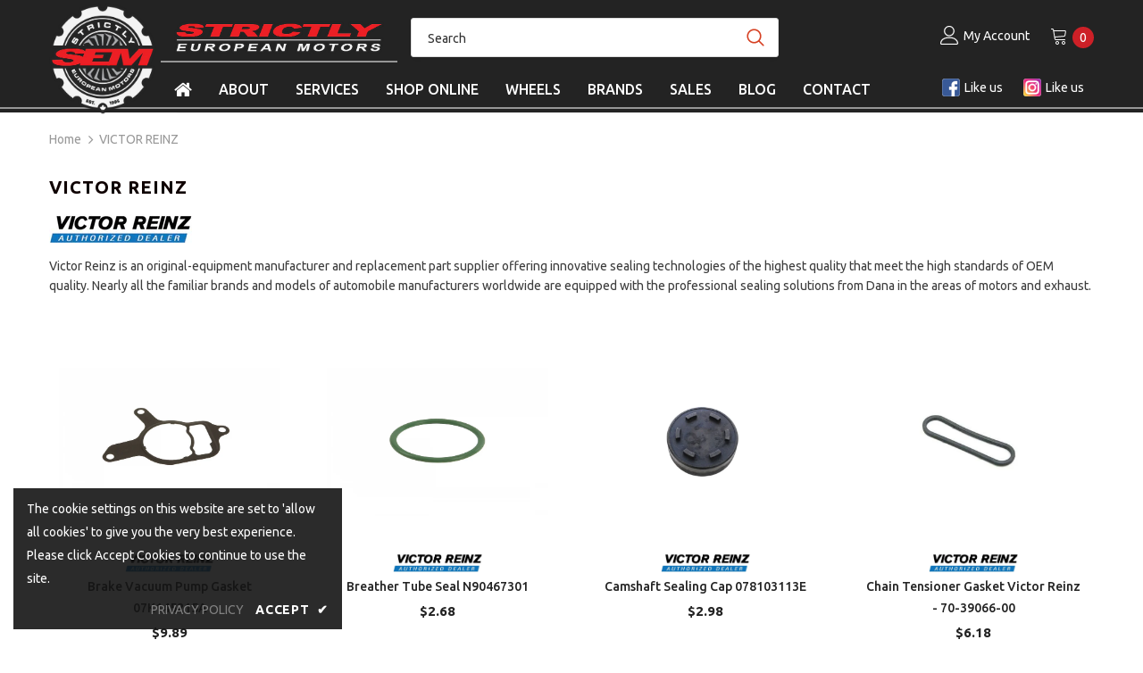

--- FILE ---
content_type: text/html; charset=utf-8
request_url: https://strictlyeuropeanmotors.com/collections/vendors?q=VICTOR%20REINZ
body_size: 30762
content:
<!doctype html>
<!--[if lt IE 7]><html class="no-js lt-ie9 lt-ie8 lt-ie7" lang="en"> <![endif]-->
<!--[if IE 7]><html class="no-js lt-ie9 lt-ie8" lang="en"> <![endif]-->
<!--[if IE 8]><html class="no-js lt-ie9" lang="en"> <![endif]-->
<!--[if IE 9 ]><html class="ie9 no-js" lang="en"> <![endif]-->
<!--[if (gt IE 9)|!(IE)]><!--> <html class="no-js" lang="en"> <!--<![endif]-->
<head>

  <!-- Basic page needs ================================================== -->
  <meta charset="utf-8">

  

  
<title>VICTOR REINZ
&ndash; Strictly European Motors</title><meta http-equiv="X-UA-Compatible" content="IE=edge,chrome=1">
<!-- Google Tag Manager -->
<script>(function(w,d,s,l,i){w[l]=w[l]||[];w[l].push({'gtm.start':
new Date().getTime(),event:'gtm.js'});var f=d.getElementsByTagName(s)[0],
j=d.createElement(s),dl=l!='dataLayer'?'&l='+l:'';j.async=true;j.src=
'https://www.googletagmanager.com/gtm.js?id='+i+dl;f.parentNode.insertBefore(j,f);
})(window,document,'script','dataLayer','GTM-TRMPTS5');</script>
<!-- End Google Tag Manager -->
  <!-- Title and description ================================================== -->

  

  <!-- Product meta ================================================== -->
  


  <meta property="og:type" content="website">
  <meta property="og:title" content="VICTOR REINZ">
  



  <meta property="og:url" content="https://strictlyeuropeanmotors.com/collections/vendors?q=victor+reinz">
  <meta property="og:site_name" content="Strictly European Motors">
  <!-- /snippets/twitter-card.liquid -->









  <!-- Helpers ================================================== -->
  <link rel="canonical" href="https://strictlyeuropeanmotors.com/collections/vendors?q=victor+reinz">
  <meta name="viewport" content="width=device-width, initial-scale=1, maximum-scale=5, minimal-ui">

  <!-- Favicon -->
  
  <link rel="shortcut icon" href="//strictlyeuropeanmotors.com/cdn/shop/files/favicon-32x32_SQ_32x32.png?v=1613615361" type="image/png">
  

   <!-- fonts -->
  
  <script type="text/javascript">
    WebFontConfig = {
      google: { families: [
        
            'Ubuntu:100,200,300,400,500,600,700,800,900'
     
        
        	
        		,
        	
          'Ubuntu:100,200,300,400,500,600,700,800,900'
     
      ] }
    };

    (function() {
      var wf = document.createElement('script');
      wf.src = ('https:' == document.location.protocol ? 'https' : 'http') +
        '://ajax.googleapis.com/ajax/libs/webfont/1/webfont.js';
      wf.type = 'text/javascript';
      wf.async = 'true';
      var s = document.getElementsByTagName('script')[0];
      s.parentNode.insertBefore(wf, s);
    })();
  </script>


<style>
  @font-face {
    font-family: 'Libre Franklin';
    src: url(//strictlyeuropeanmotors.com/cdn/shop/t/43/assets/LibreFranklin-VariableFont_wght.ttf?v=76413326801782910461722218399) format('truetype');
    font-weight: 400;
  }
</style>


  <!-- Styles -->
  <style>body { display: none }</style>

<link rel="stylesheet" type="text/css" href="//strictlyeuropeanmotors.com/cdn/shop/t/43/assets/vendor.min.css?v=16313237669423149571722218399">
<link rel="stylesheet" type="text/css" href="//strictlyeuropeanmotors.com/cdn/shop/t/43/assets/theme-styles.scss.css?v=147722247213692261431767314993">
<link rel="stylesheet" type="text/css" href="//strictlyeuropeanmotors.com/cdn/shop/t/43/assets/theme-styles-responsive.scss.css?v=176062565617742226501722218399">
<link rel="stylesheet" type="text/css" href="//strictlyeuropeanmotors.com/cdn/shop/t/43/assets/custom.scss.css?v=179677413743610154661767667368">


<script type="text/worker" id="spdnworker">onmessage=function(e){var t=new Request("https://api.speedien.com/optimize/37e3b883ddf5ba1ae8af5659734f98bc",{redirect:"follow"});fetch(t).then(e=>e.text()).then(e=>{postMessage(e)})};</script>
<script type="text/javascript">var spdnx=new Worker("data:text/javascript;base64,"+btoa(document.getElementById("spdnworker").textContent));spdnx.onmessage=function(t){var e=document.createElement("script");e.type="text/javascript",e.textContent=t.data,document.head.appendChild(e)},spdnx.postMessage("init");</script>
<script type="text/javascript" data-spdn="1">
const observer=new MutationObserver(mutations=>{mutations.forEach(({addedNodes})=>{addedNodes.forEach(node=>{if(node.tagName==='SCRIPT'&&node.className=='analytics'){node.type='text/spdnscript'}
if(node.tagName==='SCRIPT'&&node.innerHTML.includes('asyncLoad')){node.type='text/spdnscript'}
if(node.nodeType===1&&node.tagName==='SCRIPT'&&node.innerHTML.includes('facebook')){node.type='text/spdnscript'}
if(node.nodeType===1&&node.tagName==='SCRIPT'&&node.innerHTML.includes('hotjar')){node.type='text/spdnscript'}
if(node.nodeType===1&&node.tagName==='SCRIPT'&&node.innerHTML.includes('gtag')){node.type='text/spdnscript'}
if(node.nodeType===1&&node.tagName==='SCRIPT'&&node.innerHTML.includes('tagmanager')){node.type='text/spdnscript'}
if(node.nodeType===1&&node.tagName==='SCRIPT'&&node.innerHTML.includes('gtm')){node.type='text/spdnscript'}
if(node.nodeType===1&&node.tagName==='SCRIPT'&&node.innerHTML.includes('klaviyo')){node.type='text/spdnscript'}
if(node.nodeType===1&&node.tagName==='SCRIPT'&&node.src.includes('klaviyo')){node.type='text/spdnscript'}
if(node.nodeType===1&&node.tagName==='SCRIPT'&&node.src.includes('googlet')){node.type='text/spdnscript'}})})})
var ua = navigator.userAgent.toLowerCase();if (ua.indexOf('chrome') > -1) {observer.observe(document.documentElement,{childList:true,subtree:true})}</script>

<script type="text/javascript">
    setTimeout(function() {
        localStorage.setItem('previous_page', "collection");
    }, 1000);
</script>

   <!-- Scripts -->
  <script src="//strictlyeuropeanmotors.com/cdn/shop/t/43/assets/jquery.min.js?v=56888366816115934351722218399" type="text/javascript"></script>
<script src="//strictlyeuropeanmotors.com/cdn/shop/t/43/assets/jquery-cookie.min.js?v=72365755745404048181722218399" type="text/javascript"></script>
<script src="//strictlyeuropeanmotors.com/cdn/shop/t/43/assets/custom.js?v=108992277535097605051722218399" type="text/javascript"></script>

<script>
    window.ajax_cart = "upsell";
    window.money_format = "${{amount}}";//"${{amount}} CAD";
    window.shop_currency = "CAD";
    window.show_multiple_currencies = false;
    window.use_color_swatch = false;
    window.color_swatch_style = "normal";
    window.enable_sidebar_multiple_choice = true;
    window.file_url = "//strictlyeuropeanmotors.com/cdn/shop/files/?v=10545";
    window.asset_url = "";

    window.inventory_text = {
        in_stock: "In stock",
        many_in_stock: "Many in stock",
        out_of_stock: "Out of stock",
        add_to_cart: "Add to Cart",
        add_all_to_cart: "Add all to Cart",
        sold_out: "Sold Out",
        select_options : "Select options",
        unavailable: "Sold Out",
        no_more_product: "No more product",
        show_options: "Show Variants",
        hide_options: "Hide Variants",
        adding : "Adding",
        thank_you : "Thank You",
        add_more : "Add More",
        cart_feedback : "Added",
        add_wishlist : "Add to Wish List",
        remove_wishlist : "Remove Wish List",
        previous: "Prev",
        next: "Next"
    };

    window.multi_lang = false;
    window.infinity_scroll_feature = false;
    window.newsletter_popup = false;
</script>

<script src="//strictlyeuropeanmotors.com/cdn/shop/t/43/assets/carSelection.js?v=11872495545430389101722218399" type="text/javascript"></script>

<script src="//strictlyeuropeanmotors.com/cdn/shop/t/43/assets/lang2.js?v=169856270358275042541722218399" type="text/javascript"></script>

<script>
    var translator = {
        current_lang : $.cookie('language'),
        
        init: function() {
            translator.updateStyling();
            translator.updateInventoryText();  		
        },
        
        updateStyling: function() {
            var style;

            if (translator.isLang2()) {
                style = "<style>*[data-translate] {visibility:hidden} .lang1 {display:none}</style>";          
            }
            else {
                style = "<style>*[data-translate] {visibility:visible} .lang2 {display:none}</style>";
            };

            $('head').append(style);
        },
        
        updateLangSwitcher: function() {
            if (translator.isLang2()) {
                $('#lang-switcher [data-value="1"]').removeClass('active');
                $('#lang-switcher [data-value="2"]').addClass('active');        
            }
        },
        
        getTextToTranslate: function(selector) {
            var result = window.lang2;
            
            //check if there is parameter
            var params;
            
            if (selector.indexOf("|") > 0) {
                var devideList = selector.split("|");
                
                selector = devideList[0];
                params = devideList[1].split(",");
            }

            var selectorArr = selector.split('.');
            
            if (selectorArr) {
                for (var i = 0; i < selectorArr.length; i++) {
                    result = result[selectorArr[i]];
                }
            }
            else {
                result = result[selector];
            };

            //check if result is object, case one and other
            if (result && result.one && result.other) {
                var countEqual1 = true;

                for (var i = 0; i < params.length; i++) {
                    if (params[i].indexOf("count") >= 0) {
                        variables = params[i].split(":");

                        if (variables.length>1) {
                            var count = variables[1];
                            if (count > 1) {
                                countEqual1 = false;
                            }
                        }
                    }
                }

                if (countEqual1) {
                    result = result.one;
                } else {
                    result = result.other;
                };
            }

            //replace params
            
            if (params && params.length>0) {
                result = result.replace(/{{\s*/g, "{{");
                result = result.replace(/\s*}}/g, "}}");
                
                for (var i = 0; i < params.length; i++) {
                    variables = params[i].split(":");
                    if (variables.length>1) {
                        result = result.replace("{{"+variables[0]+"}}", variables[1]);
                    }          
                }
            }
            

            return result;
        },
                                        
        isLang2: function() {
            return translator.current_lang && translator.current_lang == 2;
        },
        
        updateInventoryText: function() {
            if (translator.isLang2()) {
                window.inventory_text = {
                    in_stock: window.lang2.products.product.in_stock,
                    many_in_stock: window.lang2.products.product.many_in_stock,
                    out_of_stock: window.lang2.products.product.out_of_stock,
                    add_to_cart: window.lang2.products.product.add_to_cart,
                    add_all_to_cart: window.lang2.products.product.add_all_to_cart,
                    sold_out: window.lang2.products.product.sold_out,
                    unavailable: window.lang2.products.product.unavailable,
                    no_more_product: window.lang2.collections.general.no_more_product,
                    select_options: window.lang2.products.product.select_options,
                    hide_options: window.lang2.products.product.hide_options,
                    show_options: window.lang2.products.product.show_options,
                    adding: window.lang2.products.product.adding,
                    thank_you: window.lang2.products.product.thank_you,
                    add_more: window.lang2.products.product.add_more,
                    cart_feedback: window.lang2.products.product.cart_feedback,
                    add_wishlist: window.lang2.wishlist.general.add_to_wishlist,
                    remove_wishlist: window.lang2.wishlist.general.remove_wishlist,
                    previous: window.lang2.collections.toolbar.previous,
                    next: window.lang2.collections.toolbar.next
                };
            }
        },
        
        doTranslate: function(blockSelector) {
            if (translator.isLang2()) {
                $(blockSelector + " [data-translate]").each(function(e) {          
                    var item = jQuery(this);
                    var selector = item.attr("data-translate");
                    var text = translator.getTextToTranslate(selector);
                    
                    //translate only title
                    if (item.attr("translate-item")) {
                        var attribute = item.attr("translate-item");
                        if (attribute == 'blog-date-author') {
                            item.html(text);
                        }
                        else if (attribute!="") {            
                            item.attr(attribute,text);
                        };
                    }
                    else if (item.is("input")) {
                        item.val(text);
                    }
                    else {
                        item.html(text);
                    };
                    
                    item.css("visibility","visible");
                    
                    $('#lang-switcher [data-value="1"]').removeClass('active');
                    $('#lang-switcher [data-value="2"]').addClass('active');          
                });
            }
        }   
    };
            
    translator.init();
            
    $(document).ready(function() {    
        $('#lang-switcher [data-value]').on('click', function(e) {
        e.preventDefault();
        
        if($(this).hasClass('active')){
            return false;
        }
        
        var value = $(this).data('value');
        
        $.cookie('language', value, {expires:10, path:'/'});
            location.reload();
        });    
        
        translator.doTranslate('body');    
    });
</script>


  <!-- Header hook for plugins ================================ -->
  
  
  
  <script>window.performance && window.performance.mark && window.performance.mark('shopify.content_for_header.start');</script><meta name="facebook-domain-verification" content="akyii6iupyk8qn3ubney261xvb959d">
<meta name="google-site-verification" content="1smmIz0I7UhCS3TE9mUFnh_kdngLU9p6axWyzbJ7Zw0">
<meta id="shopify-digital-wallet" name="shopify-digital-wallet" content="/33610203269/digital_wallets/dialog">
<meta name="shopify-checkout-api-token" content="060d66aebb30a8ada97b75d215e3715e">
<meta id="in-context-paypal-metadata" data-shop-id="33610203269" data-venmo-supported="false" data-environment="production" data-locale="en_US" data-paypal-v4="true" data-currency="CAD">
<script async="async" src="/checkouts/internal/preloads.js?locale=en-CA"></script>
<link rel="preconnect" href="https://shop.app" crossorigin="anonymous">
<script async="async" src="https://shop.app/checkouts/internal/preloads.js?locale=en-CA&shop_id=33610203269" crossorigin="anonymous"></script>
<script id="apple-pay-shop-capabilities" type="application/json">{"shopId":33610203269,"countryCode":"CA","currencyCode":"CAD","merchantCapabilities":["supports3DS"],"merchantId":"gid:\/\/shopify\/Shop\/33610203269","merchantName":"Strictly European Motors","requiredBillingContactFields":["postalAddress","email","phone"],"requiredShippingContactFields":["postalAddress","email","phone"],"shippingType":"shipping","supportedNetworks":["visa","masterCard","amex","discover","interac","jcb"],"total":{"type":"pending","label":"Strictly European Motors","amount":"1.00"},"shopifyPaymentsEnabled":true,"supportsSubscriptions":true}</script>
<script id="shopify-features" type="application/json">{"accessToken":"060d66aebb30a8ada97b75d215e3715e","betas":["rich-media-storefront-analytics"],"domain":"strictlyeuropeanmotors.com","predictiveSearch":true,"shopId":33610203269,"locale":"en"}</script>
<script>var Shopify = Shopify || {};
Shopify.shop = "strictlyeuropeanmotors.myshopify.com";
Shopify.locale = "en";
Shopify.currency = {"active":"CAD","rate":"1.0"};
Shopify.country = "CA";
Shopify.theme = {"name":"strictlyeuropeanmotors\/master HPO | 29-JUL-2024","id":143777038587,"schema_name":"Made by \/\/.","schema_version":"1.0.1","theme_store_id":null,"role":"main"};
Shopify.theme.handle = "null";
Shopify.theme.style = {"id":null,"handle":null};
Shopify.cdnHost = "strictlyeuropeanmotors.com/cdn";
Shopify.routes = Shopify.routes || {};
Shopify.routes.root = "/";</script>
<script type="module">!function(o){(o.Shopify=o.Shopify||{}).modules=!0}(window);</script>
<script>!function(o){function n(){var o=[];function n(){o.push(Array.prototype.slice.apply(arguments))}return n.q=o,n}var t=o.Shopify=o.Shopify||{};t.loadFeatures=n(),t.autoloadFeatures=n()}(window);</script>
<script>
  window.ShopifyPay = window.ShopifyPay || {};
  window.ShopifyPay.apiHost = "shop.app\/pay";
  window.ShopifyPay.redirectState = null;
</script>
<script id="shop-js-analytics" type="application/json">{"pageType":"collection"}</script>
<script defer="defer" async type="module" src="//strictlyeuropeanmotors.com/cdn/shopifycloud/shop-js/modules/v2/client.init-shop-cart-sync_BT-GjEfc.en.esm.js"></script>
<script defer="defer" async type="module" src="//strictlyeuropeanmotors.com/cdn/shopifycloud/shop-js/modules/v2/chunk.common_D58fp_Oc.esm.js"></script>
<script defer="defer" async type="module" src="//strictlyeuropeanmotors.com/cdn/shopifycloud/shop-js/modules/v2/chunk.modal_xMitdFEc.esm.js"></script>
<script type="module">
  await import("//strictlyeuropeanmotors.com/cdn/shopifycloud/shop-js/modules/v2/client.init-shop-cart-sync_BT-GjEfc.en.esm.js");
await import("//strictlyeuropeanmotors.com/cdn/shopifycloud/shop-js/modules/v2/chunk.common_D58fp_Oc.esm.js");
await import("//strictlyeuropeanmotors.com/cdn/shopifycloud/shop-js/modules/v2/chunk.modal_xMitdFEc.esm.js");

  window.Shopify.SignInWithShop?.initShopCartSync?.({"fedCMEnabled":true,"windoidEnabled":true});

</script>
<script>
  window.Shopify = window.Shopify || {};
  if (!window.Shopify.featureAssets) window.Shopify.featureAssets = {};
  window.Shopify.featureAssets['shop-js'] = {"shop-cart-sync":["modules/v2/client.shop-cart-sync_DZOKe7Ll.en.esm.js","modules/v2/chunk.common_D58fp_Oc.esm.js","modules/v2/chunk.modal_xMitdFEc.esm.js"],"init-fed-cm":["modules/v2/client.init-fed-cm_B6oLuCjv.en.esm.js","modules/v2/chunk.common_D58fp_Oc.esm.js","modules/v2/chunk.modal_xMitdFEc.esm.js"],"shop-cash-offers":["modules/v2/client.shop-cash-offers_D2sdYoxE.en.esm.js","modules/v2/chunk.common_D58fp_Oc.esm.js","modules/v2/chunk.modal_xMitdFEc.esm.js"],"shop-login-button":["modules/v2/client.shop-login-button_QeVjl5Y3.en.esm.js","modules/v2/chunk.common_D58fp_Oc.esm.js","modules/v2/chunk.modal_xMitdFEc.esm.js"],"pay-button":["modules/v2/client.pay-button_DXTOsIq6.en.esm.js","modules/v2/chunk.common_D58fp_Oc.esm.js","modules/v2/chunk.modal_xMitdFEc.esm.js"],"shop-button":["modules/v2/client.shop-button_DQZHx9pm.en.esm.js","modules/v2/chunk.common_D58fp_Oc.esm.js","modules/v2/chunk.modal_xMitdFEc.esm.js"],"avatar":["modules/v2/client.avatar_BTnouDA3.en.esm.js"],"init-windoid":["modules/v2/client.init-windoid_CR1B-cfM.en.esm.js","modules/v2/chunk.common_D58fp_Oc.esm.js","modules/v2/chunk.modal_xMitdFEc.esm.js"],"init-shop-for-new-customer-accounts":["modules/v2/client.init-shop-for-new-customer-accounts_C_vY_xzh.en.esm.js","modules/v2/client.shop-login-button_QeVjl5Y3.en.esm.js","modules/v2/chunk.common_D58fp_Oc.esm.js","modules/v2/chunk.modal_xMitdFEc.esm.js"],"init-shop-email-lookup-coordinator":["modules/v2/client.init-shop-email-lookup-coordinator_BI7n9ZSv.en.esm.js","modules/v2/chunk.common_D58fp_Oc.esm.js","modules/v2/chunk.modal_xMitdFEc.esm.js"],"init-shop-cart-sync":["modules/v2/client.init-shop-cart-sync_BT-GjEfc.en.esm.js","modules/v2/chunk.common_D58fp_Oc.esm.js","modules/v2/chunk.modal_xMitdFEc.esm.js"],"shop-toast-manager":["modules/v2/client.shop-toast-manager_DiYdP3xc.en.esm.js","modules/v2/chunk.common_D58fp_Oc.esm.js","modules/v2/chunk.modal_xMitdFEc.esm.js"],"init-customer-accounts":["modules/v2/client.init-customer-accounts_D9ZNqS-Q.en.esm.js","modules/v2/client.shop-login-button_QeVjl5Y3.en.esm.js","modules/v2/chunk.common_D58fp_Oc.esm.js","modules/v2/chunk.modal_xMitdFEc.esm.js"],"init-customer-accounts-sign-up":["modules/v2/client.init-customer-accounts-sign-up_iGw4briv.en.esm.js","modules/v2/client.shop-login-button_QeVjl5Y3.en.esm.js","modules/v2/chunk.common_D58fp_Oc.esm.js","modules/v2/chunk.modal_xMitdFEc.esm.js"],"shop-follow-button":["modules/v2/client.shop-follow-button_CqMgW2wH.en.esm.js","modules/v2/chunk.common_D58fp_Oc.esm.js","modules/v2/chunk.modal_xMitdFEc.esm.js"],"checkout-modal":["modules/v2/client.checkout-modal_xHeaAweL.en.esm.js","modules/v2/chunk.common_D58fp_Oc.esm.js","modules/v2/chunk.modal_xMitdFEc.esm.js"],"shop-login":["modules/v2/client.shop-login_D91U-Q7h.en.esm.js","modules/v2/chunk.common_D58fp_Oc.esm.js","modules/v2/chunk.modal_xMitdFEc.esm.js"],"lead-capture":["modules/v2/client.lead-capture_BJmE1dJe.en.esm.js","modules/v2/chunk.common_D58fp_Oc.esm.js","modules/v2/chunk.modal_xMitdFEc.esm.js"],"payment-terms":["modules/v2/client.payment-terms_Ci9AEqFq.en.esm.js","modules/v2/chunk.common_D58fp_Oc.esm.js","modules/v2/chunk.modal_xMitdFEc.esm.js"]};
</script>
<script>(function() {
  var isLoaded = false;
  function asyncLoad() {
    if (isLoaded) return;
    isLoaded = true;
    var urls = ["https:\/\/static.dla.group\/dm-timer.js?shop=strictlyeuropeanmotors.myshopify.com",""];
    for (var i = 0; i < urls.length; i++) {
      var s = document.createElement('script');
      s.type = 'text/javascript';
      s.async = true;
      s.src = urls[i];
      var x = document.getElementsByTagName('script')[0];
      x.parentNode.insertBefore(s, x);
    }
  };
  if(window.attachEvent) {
    window.attachEvent('onload', asyncLoad);
  } else {
    window.addEventListener('load', asyncLoad, false);
  }
})();</script>
<script id="__st">var __st={"a":33610203269,"offset":-18000,"reqid":"20e80957-32fd-454f-88b7-66c0c193a493-1769440069","pageurl":"strictlyeuropeanmotors.com\/collections\/vendors?q=VICTOR%20REINZ","u":"cb1ffc3800b5","p":"vendors"};</script>
<script>window.ShopifyPaypalV4VisibilityTracking = true;</script>
<script id="captcha-bootstrap">!function(){'use strict';const t='contact',e='account',n='new_comment',o=[[t,t],['blogs',n],['comments',n],[t,'customer']],c=[[e,'customer_login'],[e,'guest_login'],[e,'recover_customer_password'],[e,'create_customer']],r=t=>t.map((([t,e])=>`form[action*='/${t}']:not([data-nocaptcha='true']) input[name='form_type'][value='${e}']`)).join(','),a=t=>()=>t?[...document.querySelectorAll(t)].map((t=>t.form)):[];function s(){const t=[...o],e=r(t);return a(e)}const i='password',u='form_key',d=['recaptcha-v3-token','g-recaptcha-response','h-captcha-response',i],f=()=>{try{return window.sessionStorage}catch{return}},m='__shopify_v',_=t=>t.elements[u];function p(t,e,n=!1){try{const o=window.sessionStorage,c=JSON.parse(o.getItem(e)),{data:r}=function(t){const{data:e,action:n}=t;return t[m]||n?{data:e,action:n}:{data:t,action:n}}(c);for(const[e,n]of Object.entries(r))t.elements[e]&&(t.elements[e].value=n);n&&o.removeItem(e)}catch(o){console.error('form repopulation failed',{error:o})}}const l='form_type',E='cptcha';function T(t){t.dataset[E]=!0}const w=window,h=w.document,L='Shopify',v='ce_forms',y='captcha';let A=!1;((t,e)=>{const n=(g='f06e6c50-85a8-45c8-87d0-21a2b65856fe',I='https://cdn.shopify.com/shopifycloud/storefront-forms-hcaptcha/ce_storefront_forms_captcha_hcaptcha.v1.5.2.iife.js',D={infoText:'Protected by hCaptcha',privacyText:'Privacy',termsText:'Terms'},(t,e,n)=>{const o=w[L][v],c=o.bindForm;if(c)return c(t,g,e,D).then(n);var r;o.q.push([[t,g,e,D],n]),r=I,A||(h.body.append(Object.assign(h.createElement('script'),{id:'captcha-provider',async:!0,src:r})),A=!0)});var g,I,D;w[L]=w[L]||{},w[L][v]=w[L][v]||{},w[L][v].q=[],w[L][y]=w[L][y]||{},w[L][y].protect=function(t,e){n(t,void 0,e),T(t)},Object.freeze(w[L][y]),function(t,e,n,w,h,L){const[v,y,A,g]=function(t,e,n){const i=e?o:[],u=t?c:[],d=[...i,...u],f=r(d),m=r(i),_=r(d.filter((([t,e])=>n.includes(e))));return[a(f),a(m),a(_),s()]}(w,h,L),I=t=>{const e=t.target;return e instanceof HTMLFormElement?e:e&&e.form},D=t=>v().includes(t);t.addEventListener('submit',(t=>{const e=I(t);if(!e)return;const n=D(e)&&!e.dataset.hcaptchaBound&&!e.dataset.recaptchaBound,o=_(e),c=g().includes(e)&&(!o||!o.value);(n||c)&&t.preventDefault(),c&&!n&&(function(t){try{if(!f())return;!function(t){const e=f();if(!e)return;const n=_(t);if(!n)return;const o=n.value;o&&e.removeItem(o)}(t);const e=Array.from(Array(32),(()=>Math.random().toString(36)[2])).join('');!function(t,e){_(t)||t.append(Object.assign(document.createElement('input'),{type:'hidden',name:u})),t.elements[u].value=e}(t,e),function(t,e){const n=f();if(!n)return;const o=[...t.querySelectorAll(`input[type='${i}']`)].map((({name:t})=>t)),c=[...d,...o],r={};for(const[a,s]of new FormData(t).entries())c.includes(a)||(r[a]=s);n.setItem(e,JSON.stringify({[m]:1,action:t.action,data:r}))}(t,e)}catch(e){console.error('failed to persist form',e)}}(e),e.submit())}));const S=(t,e)=>{t&&!t.dataset[E]&&(n(t,e.some((e=>e===t))),T(t))};for(const o of['focusin','change'])t.addEventListener(o,(t=>{const e=I(t);D(e)&&S(e,y())}));const B=e.get('form_key'),M=e.get(l),P=B&&M;t.addEventListener('DOMContentLoaded',(()=>{const t=y();if(P)for(const e of t)e.elements[l].value===M&&p(e,B);[...new Set([...A(),...v().filter((t=>'true'===t.dataset.shopifyCaptcha))])].forEach((e=>S(e,t)))}))}(h,new URLSearchParams(w.location.search),n,t,e,['guest_login'])})(!0,!0)}();</script>
<script integrity="sha256-4kQ18oKyAcykRKYeNunJcIwy7WH5gtpwJnB7kiuLZ1E=" data-source-attribution="shopify.loadfeatures" defer="defer" src="//strictlyeuropeanmotors.com/cdn/shopifycloud/storefront/assets/storefront/load_feature-a0a9edcb.js" crossorigin="anonymous"></script>
<script crossorigin="anonymous" defer="defer" src="//strictlyeuropeanmotors.com/cdn/shopifycloud/storefront/assets/shopify_pay/storefront-65b4c6d7.js?v=20250812"></script>
<script data-source-attribution="shopify.dynamic_checkout.dynamic.init">var Shopify=Shopify||{};Shopify.PaymentButton=Shopify.PaymentButton||{isStorefrontPortableWallets:!0,init:function(){window.Shopify.PaymentButton.init=function(){};var t=document.createElement("script");t.src="https://strictlyeuropeanmotors.com/cdn/shopifycloud/portable-wallets/latest/portable-wallets.en.js",t.type="module",document.head.appendChild(t)}};
</script>
<script data-source-attribution="shopify.dynamic_checkout.buyer_consent">
  function portableWalletsHideBuyerConsent(e){var t=document.getElementById("shopify-buyer-consent"),n=document.getElementById("shopify-subscription-policy-button");t&&n&&(t.classList.add("hidden"),t.setAttribute("aria-hidden","true"),n.removeEventListener("click",e))}function portableWalletsShowBuyerConsent(e){var t=document.getElementById("shopify-buyer-consent"),n=document.getElementById("shopify-subscription-policy-button");t&&n&&(t.classList.remove("hidden"),t.removeAttribute("aria-hidden"),n.addEventListener("click",e))}window.Shopify?.PaymentButton&&(window.Shopify.PaymentButton.hideBuyerConsent=portableWalletsHideBuyerConsent,window.Shopify.PaymentButton.showBuyerConsent=portableWalletsShowBuyerConsent);
</script>
<script data-source-attribution="shopify.dynamic_checkout.cart.bootstrap">document.addEventListener("DOMContentLoaded",(function(){function t(){return document.querySelector("shopify-accelerated-checkout-cart, shopify-accelerated-checkout")}if(t())Shopify.PaymentButton.init();else{new MutationObserver((function(e,n){t()&&(Shopify.PaymentButton.init(),n.disconnect())})).observe(document.body,{childList:!0,subtree:!0})}}));
</script>
<link id="shopify-accelerated-checkout-styles" rel="stylesheet" media="screen" href="https://strictlyeuropeanmotors.com/cdn/shopifycloud/portable-wallets/latest/accelerated-checkout-backwards-compat.css" crossorigin="anonymous">
<style id="shopify-accelerated-checkout-cart">
        #shopify-buyer-consent {
  margin-top: 1em;
  display: inline-block;
  width: 100%;
}

#shopify-buyer-consent.hidden {
  display: none;
}

#shopify-subscription-policy-button {
  background: none;
  border: none;
  padding: 0;
  text-decoration: underline;
  font-size: inherit;
  cursor: pointer;
}

#shopify-subscription-policy-button::before {
  box-shadow: none;
}

      </style>

<script>window.performance && window.performance.mark && window.performance.mark('shopify.content_for_header.end');</script>
  

  <!--[if lt IE 9]>
  <script src="//html5shiv.googlecode.com/svn/trunk/html5.js" type="text/javascript"></script>
  <![endif]-->

  

  

  <script>

    Shopify.productOptionsMap = {};
    Shopify.quickViewOptionsMap = {};

    Shopify.updateOptionsInSelector = function(selectorIndex, wrapperSlt) {
        Shopify.optionsMap = wrapperSlt === '.product' ? Shopify.productOptionsMap : Shopify.quickViewOptionsMap;

        switch (selectorIndex) {
            case 0:
                var key = 'root';
                var selector = $(wrapperSlt + ' .single-option-selector:eq(0)');
                break;
            case 1:
                var key = $(wrapperSlt + ' .single-option-selector:eq(0)').val();
                var selector = $(wrapperSlt + ' .single-option-selector:eq(1)');
                break;
            case 2:
                var key = $(wrapperSlt + ' .single-option-selector:eq(0)').val();
                key += ' / ' + $(wrapperSlt + ' .single-option-selector:eq(1)').val();
                var selector = $(wrapperSlt + ' .single-option-selector:eq(2)');
        }

        var initialValue = selector.val();

        selector.empty();

        var availableOptions = Shopify.optionsMap[key];

        if (availableOptions && availableOptions.length) {
            for (var i = 0; i < availableOptions.length; i++) {
                var option = availableOptions[i];

                var newOption = $('<option></option>').val(option).html(option);

                selector.append(newOption);
            }

            $(wrapperSlt + ' .swatch[data-option-index="' + selectorIndex + '"] .swatch-element').each(function() {
                if ($.inArray($(this).attr('data-value'), availableOptions) !== -1) {
                    $(this).removeClass('soldout').find(':radio').removeAttr('disabled', 'disabled').removeAttr('checked');
                }
                else {
                    $(this).addClass('soldout').find(':radio').removeAttr('checked').attr('disabled', 'disabled');
                }
            });

            if ($.inArray(initialValue, availableOptions) !== -1) {
                selector.val(initialValue);
            }

            selector.trigger('change');
        };
    };

    Shopify.linkOptionSelectors = function(product, wrapperSlt) {
        // Building our mapping object.
        Shopify.optionsMap = wrapperSlt === '.product' ? Shopify.productOptionsMap : Shopify.quickViewOptionsMap;

        for (var i = 0; i < product.variants.length; i++) {
            var variant = product.variants[i];

            if (variant.available) {
                // Gathering values for the 1st drop-down.
                Shopify.optionsMap['root'] = Shopify.optionsMap['root'] || [];

                Shopify.optionsMap['root'].push(variant.option1);
                Shopify.optionsMap['root'] = Shopify.uniq(Shopify.optionsMap['root']);

                // Gathering values for the 2nd drop-down.
                if (product.options.length > 1) {
                var key = variant.option1;
                    Shopify.optionsMap[key] = Shopify.optionsMap[key] || [];
                    Shopify.optionsMap[key].push(variant.option2);
                    Shopify.optionsMap[key] = Shopify.uniq(Shopify.optionsMap[key]);
                }

                // Gathering values for the 3rd drop-down.
                if (product.options.length === 3) {
                    var key = variant.option1 + ' / ' + variant.option2;
                    Shopify.optionsMap[key] = Shopify.optionsMap[key] || [];
                    Shopify.optionsMap[key].push(variant.option3);
                    Shopify.optionsMap[key] = Shopify.uniq(Shopify.optionsMap[key]);
                }
            }
        };

        // Update options right away.
        Shopify.updateOptionsInSelector(0, wrapperSlt);

        if (product.options.length > 1) Shopify.updateOptionsInSelector(1, wrapperSlt);
        if (product.options.length === 3) Shopify.updateOptionsInSelector(2, wrapperSlt);

        // When there is an update in the first dropdown.
        $(wrapperSlt + " .single-option-selector:eq(0)").change(function() {
            Shopify.updateOptionsInSelector(1, wrapperSlt);
            if (product.options.length === 3) Shopify.updateOptionsInSelector(2, wrapperSlt);
            return true;
        });

        // When there is an update in the second dropdown.
        $(wrapperSlt + " .single-option-selector:eq(1)").change(function() {
            if (product.options.length === 3) Shopify.updateOptionsInSelector(2, wrapperSlt);
            return true;
        });
    };
</script>

  

<script>window.is_hulkpo_installed=true</script><!-- BEGIN app block: shopify://apps/hulk-product-options/blocks/app-embed/380168ef-9475-4244-a291-f66b189208b5 --><!-- BEGIN app snippet: hulkapps_product_options --><script>
    
        window.hulkapps = {
        shop_slug: "strictlyeuropeanmotors",
        store_id: "strictlyeuropeanmotors.myshopify.com",
        money_format: "${{amount}}",
        cart: null,
        product: null,
        product_collections: null,
        product_variants: null,
        is_volume_discount: null,
        is_product_option: true,
        product_id: null,
        page_type: null,
        po_url: "https://productoption.hulkapps.com",
        po_proxy_url: "https://strictlyeuropeanmotors.com",
        vd_url: "https://volumediscount.hulkapps.com",
        customer: null,
        hulkapps_extension_js: true

    }
    window.is_hulkpo_installed=true
    

      window.hulkapps.page_type = "cart";
      window.hulkapps.cart = {"note":null,"attributes":{},"original_total_price":0,"total_price":0,"total_discount":0,"total_weight":0.0,"item_count":0,"items":[],"requires_shipping":false,"currency":"CAD","items_subtotal_price":0,"cart_level_discount_applications":[],"checkout_charge_amount":0}
      if (typeof window.hulkapps.cart.items == "object") {
        for (var i=0; i<window.hulkapps.cart.items.length; i++) {
          ["sku", "grams", "vendor", "url", "image", "handle", "requires_shipping", "product_type", "product_description"].map(function(a) {
            delete window.hulkapps.cart.items[i][a]
          })
        }
      }
      window.hulkapps.cart_collections = {}
      

    

</script>

<!-- END app snippet --><!-- END app block --><script src="https://cdn.shopify.com/extensions/019bf8dd-eb71-79c6-b65e-7e06da529f78/productoption-174/assets/hulkcode.js" type="text/javascript" defer="defer"></script>
<link href="https://cdn.shopify.com/extensions/019bf8dd-eb71-79c6-b65e-7e06da529f78/productoption-174/assets/hulkcode.css" rel="stylesheet" type="text/css" media="all">
<meta property="og:image" content="https://cdn.shopify.com/s/files/1/0336/1020/3269/files/logo_2fae6906-5996-435a-b74c-28df0aa1cc3e.png?v=1741793173" />
<meta property="og:image:secure_url" content="https://cdn.shopify.com/s/files/1/0336/1020/3269/files/logo_2fae6906-5996-435a-b74c-28df0aa1cc3e.png?v=1741793173" />
<meta property="og:image:width" content="1280" />
<meta property="og:image:height" content="1327" />
<link href="https://monorail-edge.shopifysvc.com" rel="dns-prefetch">
<script>(function(){if ("sendBeacon" in navigator && "performance" in window) {try {var session_token_from_headers = performance.getEntriesByType('navigation')[0].serverTiming.find(x => x.name == '_s').description;} catch {var session_token_from_headers = undefined;}var session_cookie_matches = document.cookie.match(/_shopify_s=([^;]*)/);var session_token_from_cookie = session_cookie_matches && session_cookie_matches.length === 2 ? session_cookie_matches[1] : "";var session_token = session_token_from_headers || session_token_from_cookie || "";function handle_abandonment_event(e) {var entries = performance.getEntries().filter(function(entry) {return /monorail-edge.shopifysvc.com/.test(entry.name);});if (!window.abandonment_tracked && entries.length === 0) {window.abandonment_tracked = true;var currentMs = Date.now();var navigation_start = performance.timing.navigationStart;var payload = {shop_id: 33610203269,url: window.location.href,navigation_start,duration: currentMs - navigation_start,session_token,page_type: "collection"};window.navigator.sendBeacon("https://monorail-edge.shopifysvc.com/v1/produce", JSON.stringify({schema_id: "online_store_buyer_site_abandonment/1.1",payload: payload,metadata: {event_created_at_ms: currentMs,event_sent_at_ms: currentMs}}));}}window.addEventListener('pagehide', handle_abandonment_event);}}());</script>
<script id="web-pixels-manager-setup">(function e(e,d,r,n,o){if(void 0===o&&(o={}),!Boolean(null===(a=null===(i=window.Shopify)||void 0===i?void 0:i.analytics)||void 0===a?void 0:a.replayQueue)){var i,a;window.Shopify=window.Shopify||{};var t=window.Shopify;t.analytics=t.analytics||{};var s=t.analytics;s.replayQueue=[],s.publish=function(e,d,r){return s.replayQueue.push([e,d,r]),!0};try{self.performance.mark("wpm:start")}catch(e){}var l=function(){var e={modern:/Edge?\/(1{2}[4-9]|1[2-9]\d|[2-9]\d{2}|\d{4,})\.\d+(\.\d+|)|Firefox\/(1{2}[4-9]|1[2-9]\d|[2-9]\d{2}|\d{4,})\.\d+(\.\d+|)|Chrom(ium|e)\/(9{2}|\d{3,})\.\d+(\.\d+|)|(Maci|X1{2}).+ Version\/(15\.\d+|(1[6-9]|[2-9]\d|\d{3,})\.\d+)([,.]\d+|)( \(\w+\)|)( Mobile\/\w+|) Safari\/|Chrome.+OPR\/(9{2}|\d{3,})\.\d+\.\d+|(CPU[ +]OS|iPhone[ +]OS|CPU[ +]iPhone|CPU IPhone OS|CPU iPad OS)[ +]+(15[._]\d+|(1[6-9]|[2-9]\d|\d{3,})[._]\d+)([._]\d+|)|Android:?[ /-](13[3-9]|1[4-9]\d|[2-9]\d{2}|\d{4,})(\.\d+|)(\.\d+|)|Android.+Firefox\/(13[5-9]|1[4-9]\d|[2-9]\d{2}|\d{4,})\.\d+(\.\d+|)|Android.+Chrom(ium|e)\/(13[3-9]|1[4-9]\d|[2-9]\d{2}|\d{4,})\.\d+(\.\d+|)|SamsungBrowser\/([2-9]\d|\d{3,})\.\d+/,legacy:/Edge?\/(1[6-9]|[2-9]\d|\d{3,})\.\d+(\.\d+|)|Firefox\/(5[4-9]|[6-9]\d|\d{3,})\.\d+(\.\d+|)|Chrom(ium|e)\/(5[1-9]|[6-9]\d|\d{3,})\.\d+(\.\d+|)([\d.]+$|.*Safari\/(?![\d.]+ Edge\/[\d.]+$))|(Maci|X1{2}).+ Version\/(10\.\d+|(1[1-9]|[2-9]\d|\d{3,})\.\d+)([,.]\d+|)( \(\w+\)|)( Mobile\/\w+|) Safari\/|Chrome.+OPR\/(3[89]|[4-9]\d|\d{3,})\.\d+\.\d+|(CPU[ +]OS|iPhone[ +]OS|CPU[ +]iPhone|CPU IPhone OS|CPU iPad OS)[ +]+(10[._]\d+|(1[1-9]|[2-9]\d|\d{3,})[._]\d+)([._]\d+|)|Android:?[ /-](13[3-9]|1[4-9]\d|[2-9]\d{2}|\d{4,})(\.\d+|)(\.\d+|)|Mobile Safari.+OPR\/([89]\d|\d{3,})\.\d+\.\d+|Android.+Firefox\/(13[5-9]|1[4-9]\d|[2-9]\d{2}|\d{4,})\.\d+(\.\d+|)|Android.+Chrom(ium|e)\/(13[3-9]|1[4-9]\d|[2-9]\d{2}|\d{4,})\.\d+(\.\d+|)|Android.+(UC? ?Browser|UCWEB|U3)[ /]?(15\.([5-9]|\d{2,})|(1[6-9]|[2-9]\d|\d{3,})\.\d+)\.\d+|SamsungBrowser\/(5\.\d+|([6-9]|\d{2,})\.\d+)|Android.+MQ{2}Browser\/(14(\.(9|\d{2,})|)|(1[5-9]|[2-9]\d|\d{3,})(\.\d+|))(\.\d+|)|K[Aa][Ii]OS\/(3\.\d+|([4-9]|\d{2,})\.\d+)(\.\d+|)/},d=e.modern,r=e.legacy,n=navigator.userAgent;return n.match(d)?"modern":n.match(r)?"legacy":"unknown"}(),u="modern"===l?"modern":"legacy",c=(null!=n?n:{modern:"",legacy:""})[u],f=function(e){return[e.baseUrl,"/wpm","/b",e.hashVersion,"modern"===e.buildTarget?"m":"l",".js"].join("")}({baseUrl:d,hashVersion:r,buildTarget:u}),m=function(e){var d=e.version,r=e.bundleTarget,n=e.surface,o=e.pageUrl,i=e.monorailEndpoint;return{emit:function(e){var a=e.status,t=e.errorMsg,s=(new Date).getTime(),l=JSON.stringify({metadata:{event_sent_at_ms:s},events:[{schema_id:"web_pixels_manager_load/3.1",payload:{version:d,bundle_target:r,page_url:o,status:a,surface:n,error_msg:t},metadata:{event_created_at_ms:s}}]});if(!i)return console&&console.warn&&console.warn("[Web Pixels Manager] No Monorail endpoint provided, skipping logging."),!1;try{return self.navigator.sendBeacon.bind(self.navigator)(i,l)}catch(e){}var u=new XMLHttpRequest;try{return u.open("POST",i,!0),u.setRequestHeader("Content-Type","text/plain"),u.send(l),!0}catch(e){return console&&console.warn&&console.warn("[Web Pixels Manager] Got an unhandled error while logging to Monorail."),!1}}}}({version:r,bundleTarget:l,surface:e.surface,pageUrl:self.location.href,monorailEndpoint:e.monorailEndpoint});try{o.browserTarget=l,function(e){var d=e.src,r=e.async,n=void 0===r||r,o=e.onload,i=e.onerror,a=e.sri,t=e.scriptDataAttributes,s=void 0===t?{}:t,l=document.createElement("script"),u=document.querySelector("head"),c=document.querySelector("body");if(l.async=n,l.src=d,a&&(l.integrity=a,l.crossOrigin="anonymous"),s)for(var f in s)if(Object.prototype.hasOwnProperty.call(s,f))try{l.dataset[f]=s[f]}catch(e){}if(o&&l.addEventListener("load",o),i&&l.addEventListener("error",i),u)u.appendChild(l);else{if(!c)throw new Error("Did not find a head or body element to append the script");c.appendChild(l)}}({src:f,async:!0,onload:function(){if(!function(){var e,d;return Boolean(null===(d=null===(e=window.Shopify)||void 0===e?void 0:e.analytics)||void 0===d?void 0:d.initialized)}()){var d=window.webPixelsManager.init(e)||void 0;if(d){var r=window.Shopify.analytics;r.replayQueue.forEach((function(e){var r=e[0],n=e[1],o=e[2];d.publishCustomEvent(r,n,o)})),r.replayQueue=[],r.publish=d.publishCustomEvent,r.visitor=d.visitor,r.initialized=!0}}},onerror:function(){return m.emit({status:"failed",errorMsg:"".concat(f," has failed to load")})},sri:function(e){var d=/^sha384-[A-Za-z0-9+/=]+$/;return"string"==typeof e&&d.test(e)}(c)?c:"",scriptDataAttributes:o}),m.emit({status:"loading"})}catch(e){m.emit({status:"failed",errorMsg:(null==e?void 0:e.message)||"Unknown error"})}}})({shopId: 33610203269,storefrontBaseUrl: "https://strictlyeuropeanmotors.com",extensionsBaseUrl: "https://extensions.shopifycdn.com/cdn/shopifycloud/web-pixels-manager",monorailEndpoint: "https://monorail-edge.shopifysvc.com/unstable/produce_batch",surface: "storefront-renderer",enabledBetaFlags: ["2dca8a86"],webPixelsConfigList: [{"id":"433094907","configuration":"{\"config\":\"{\\\"google_tag_ids\\\":[\\\"G-DVVRLW29Z4\\\",\\\"AW-792203919\\\",\\\"GT-KTTT23W\\\"],\\\"target_country\\\":\\\"CA\\\",\\\"gtag_events\\\":[{\\\"type\\\":\\\"begin_checkout\\\",\\\"action_label\\\":[\\\"G-DVVRLW29Z4\\\",\\\"AW-792203919\\\/E8bwCNuF36cDEI-l4PkC\\\"]},{\\\"type\\\":\\\"search\\\",\\\"action_label\\\":[\\\"G-DVVRLW29Z4\\\",\\\"AW-792203919\\\/Z1PkCN6F36cDEI-l4PkC\\\"]},{\\\"type\\\":\\\"view_item\\\",\\\"action_label\\\":[\\\"G-DVVRLW29Z4\\\",\\\"AW-792203919\\\/0VWkCNWF36cDEI-l4PkC\\\",\\\"MC-LV63FSHLWQ\\\"]},{\\\"type\\\":\\\"purchase\\\",\\\"action_label\\\":[\\\"G-DVVRLW29Z4\\\",\\\"AW-792203919\\\/Ek3dCNKF36cDEI-l4PkC\\\",\\\"MC-LV63FSHLWQ\\\",\\\"AW-792203919\\\/uCTuCMT6-K0DEI-l4PkC\\\"]},{\\\"type\\\":\\\"page_view\\\",\\\"action_label\\\":[\\\"G-DVVRLW29Z4\\\",\\\"AW-792203919\\\/1UVZCM-F36cDEI-l4PkC\\\",\\\"MC-LV63FSHLWQ\\\"]},{\\\"type\\\":\\\"add_payment_info\\\",\\\"action_label\\\":[\\\"G-DVVRLW29Z4\\\",\\\"AW-792203919\\\/iMajCOGF36cDEI-l4PkC\\\"]},{\\\"type\\\":\\\"add_to_cart\\\",\\\"action_label\\\":[\\\"G-DVVRLW29Z4\\\",\\\"AW-792203919\\\/6Q_zCNiF36cDEI-l4PkC\\\"]}],\\\"enable_monitoring_mode\\\":false}\"}","eventPayloadVersion":"v1","runtimeContext":"OPEN","scriptVersion":"b2a88bafab3e21179ed38636efcd8a93","type":"APP","apiClientId":1780363,"privacyPurposes":[],"dataSharingAdjustments":{"protectedCustomerApprovalScopes":["read_customer_address","read_customer_email","read_customer_name","read_customer_personal_data","read_customer_phone"]}},{"id":"132808955","configuration":"{\"pixel_id\":\"1807055139487540\",\"pixel_type\":\"facebook_pixel\",\"metaapp_system_user_token\":\"-\"}","eventPayloadVersion":"v1","runtimeContext":"OPEN","scriptVersion":"ca16bc87fe92b6042fbaa3acc2fbdaa6","type":"APP","apiClientId":2329312,"privacyPurposes":["ANALYTICS","MARKETING","SALE_OF_DATA"],"dataSharingAdjustments":{"protectedCustomerApprovalScopes":["read_customer_address","read_customer_email","read_customer_name","read_customer_personal_data","read_customer_phone"]}},{"id":"shopify-app-pixel","configuration":"{}","eventPayloadVersion":"v1","runtimeContext":"STRICT","scriptVersion":"0450","apiClientId":"shopify-pixel","type":"APP","privacyPurposes":["ANALYTICS","MARKETING"]},{"id":"shopify-custom-pixel","eventPayloadVersion":"v1","runtimeContext":"LAX","scriptVersion":"0450","apiClientId":"shopify-pixel","type":"CUSTOM","privacyPurposes":["ANALYTICS","MARKETING"]}],isMerchantRequest: false,initData: {"shop":{"name":"Strictly European Motors","paymentSettings":{"currencyCode":"CAD"},"myshopifyDomain":"strictlyeuropeanmotors.myshopify.com","countryCode":"CA","storefrontUrl":"https:\/\/strictlyeuropeanmotors.com"},"customer":null,"cart":null,"checkout":null,"productVariants":[],"purchasingCompany":null},},"https://strictlyeuropeanmotors.com/cdn","fcfee988w5aeb613cpc8e4bc33m6693e112",{"modern":"","legacy":""},{"shopId":"33610203269","storefrontBaseUrl":"https:\/\/strictlyeuropeanmotors.com","extensionBaseUrl":"https:\/\/extensions.shopifycdn.com\/cdn\/shopifycloud\/web-pixels-manager","surface":"storefront-renderer","enabledBetaFlags":"[\"2dca8a86\"]","isMerchantRequest":"false","hashVersion":"fcfee988w5aeb613cpc8e4bc33m6693e112","publish":"custom","events":"[[\"page_viewed\",{}]]"});</script><script>
  window.ShopifyAnalytics = window.ShopifyAnalytics || {};
  window.ShopifyAnalytics.meta = window.ShopifyAnalytics.meta || {};
  window.ShopifyAnalytics.meta.currency = 'CAD';
  var meta = {"page":{"pageType":"vendors","requestId":"20e80957-32fd-454f-88b7-66c0c193a493-1769440069"}};
  for (var attr in meta) {
    window.ShopifyAnalytics.meta[attr] = meta[attr];
  }
</script>
<script class="analytics">
  (function () {
    var customDocumentWrite = function(content) {
      var jquery = null;

      if (window.jQuery) {
        jquery = window.jQuery;
      } else if (window.Checkout && window.Checkout.$) {
        jquery = window.Checkout.$;
      }

      if (jquery) {
        jquery('body').append(content);
      }
    };

    var hasLoggedConversion = function(token) {
      if (token) {
        return document.cookie.indexOf('loggedConversion=' + token) !== -1;
      }
      return false;
    }

    var setCookieIfConversion = function(token) {
      if (token) {
        var twoMonthsFromNow = new Date(Date.now());
        twoMonthsFromNow.setMonth(twoMonthsFromNow.getMonth() + 2);

        document.cookie = 'loggedConversion=' + token + '; expires=' + twoMonthsFromNow;
      }
    }

    var trekkie = window.ShopifyAnalytics.lib = window.trekkie = window.trekkie || [];
    if (trekkie.integrations) {
      return;
    }
    trekkie.methods = [
      'identify',
      'page',
      'ready',
      'track',
      'trackForm',
      'trackLink'
    ];
    trekkie.factory = function(method) {
      return function() {
        var args = Array.prototype.slice.call(arguments);
        args.unshift(method);
        trekkie.push(args);
        return trekkie;
      };
    };
    for (var i = 0; i < trekkie.methods.length; i++) {
      var key = trekkie.methods[i];
      trekkie[key] = trekkie.factory(key);
    }
    trekkie.load = function(config) {
      trekkie.config = config || {};
      trekkie.config.initialDocumentCookie = document.cookie;
      var first = document.getElementsByTagName('script')[0];
      var script = document.createElement('script');
      script.type = 'text/javascript';
      script.onerror = function(e) {
        var scriptFallback = document.createElement('script');
        scriptFallback.type = 'text/javascript';
        scriptFallback.onerror = function(error) {
                var Monorail = {
      produce: function produce(monorailDomain, schemaId, payload) {
        var currentMs = new Date().getTime();
        var event = {
          schema_id: schemaId,
          payload: payload,
          metadata: {
            event_created_at_ms: currentMs,
            event_sent_at_ms: currentMs
          }
        };
        return Monorail.sendRequest("https://" + monorailDomain + "/v1/produce", JSON.stringify(event));
      },
      sendRequest: function sendRequest(endpointUrl, payload) {
        // Try the sendBeacon API
        if (window && window.navigator && typeof window.navigator.sendBeacon === 'function' && typeof window.Blob === 'function' && !Monorail.isIos12()) {
          var blobData = new window.Blob([payload], {
            type: 'text/plain'
          });

          if (window.navigator.sendBeacon(endpointUrl, blobData)) {
            return true;
          } // sendBeacon was not successful

        } // XHR beacon

        var xhr = new XMLHttpRequest();

        try {
          xhr.open('POST', endpointUrl);
          xhr.setRequestHeader('Content-Type', 'text/plain');
          xhr.send(payload);
        } catch (e) {
          console.log(e);
        }

        return false;
      },
      isIos12: function isIos12() {
        return window.navigator.userAgent.lastIndexOf('iPhone; CPU iPhone OS 12_') !== -1 || window.navigator.userAgent.lastIndexOf('iPad; CPU OS 12_') !== -1;
      }
    };
    Monorail.produce('monorail-edge.shopifysvc.com',
      'trekkie_storefront_load_errors/1.1',
      {shop_id: 33610203269,
      theme_id: 143777038587,
      app_name: "storefront",
      context_url: window.location.href,
      source_url: "//strictlyeuropeanmotors.com/cdn/s/trekkie.storefront.8d95595f799fbf7e1d32231b9a28fd43b70c67d3.min.js"});

        };
        scriptFallback.async = true;
        scriptFallback.src = '//strictlyeuropeanmotors.com/cdn/s/trekkie.storefront.8d95595f799fbf7e1d32231b9a28fd43b70c67d3.min.js';
        first.parentNode.insertBefore(scriptFallback, first);
      };
      script.async = true;
      script.src = '//strictlyeuropeanmotors.com/cdn/s/trekkie.storefront.8d95595f799fbf7e1d32231b9a28fd43b70c67d3.min.js';
      first.parentNode.insertBefore(script, first);
    };
    trekkie.load(
      {"Trekkie":{"appName":"storefront","development":false,"defaultAttributes":{"shopId":33610203269,"isMerchantRequest":null,"themeId":143777038587,"themeCityHash":"6414879622075533108","contentLanguage":"en","currency":"CAD","eventMetadataId":"11dbfb03-3481-4f49-9e90-68509f7ceb2a"},"isServerSideCookieWritingEnabled":true,"monorailRegion":"shop_domain","enabledBetaFlags":["65f19447"]},"Session Attribution":{},"S2S":{"facebookCapiEnabled":true,"source":"trekkie-storefront-renderer","apiClientId":580111}}
    );

    var loaded = false;
    trekkie.ready(function() {
      if (loaded) return;
      loaded = true;

      window.ShopifyAnalytics.lib = window.trekkie;

      var originalDocumentWrite = document.write;
      document.write = customDocumentWrite;
      try { window.ShopifyAnalytics.merchantGoogleAnalytics.call(this); } catch(error) {};
      document.write = originalDocumentWrite;

      window.ShopifyAnalytics.lib.page(null,{"pageType":"vendors","requestId":"20e80957-32fd-454f-88b7-66c0c193a493-1769440069","shopifyEmitted":true});

      var match = window.location.pathname.match(/checkouts\/(.+)\/(thank_you|post_purchase)/)
      var token = match? match[1]: undefined;
      if (!hasLoggedConversion(token)) {
        setCookieIfConversion(token);
        
      }
    });


        var eventsListenerScript = document.createElement('script');
        eventsListenerScript.async = true;
        eventsListenerScript.src = "//strictlyeuropeanmotors.com/cdn/shopifycloud/storefront/assets/shop_events_listener-3da45d37.js";
        document.getElementsByTagName('head')[0].appendChild(eventsListenerScript);

})();</script>
  <script>
  if (!window.ga || (window.ga && typeof window.ga !== 'function')) {
    window.ga = function ga() {
      (window.ga.q = window.ga.q || []).push(arguments);
      if (window.Shopify && window.Shopify.analytics && typeof window.Shopify.analytics.publish === 'function') {
        window.Shopify.analytics.publish("ga_stub_called", {}, {sendTo: "google_osp_migration"});
      }
      console.error("Shopify's Google Analytics stub called with:", Array.from(arguments), "\nSee https://help.shopify.com/manual/promoting-marketing/pixels/pixel-migration#google for more information.");
    };
    if (window.Shopify && window.Shopify.analytics && typeof window.Shopify.analytics.publish === 'function') {
      window.Shopify.analytics.publish("ga_stub_initialized", {}, {sendTo: "google_osp_migration"});
    }
  }
</script>
<script
  defer
  src="https://strictlyeuropeanmotors.com/cdn/shopifycloud/perf-kit/shopify-perf-kit-3.0.4.min.js"
  data-application="storefront-renderer"
  data-shop-id="33610203269"
  data-render-region="gcp-us-east1"
  data-page-type="collection"
  data-theme-instance-id="143777038587"
  data-theme-name="Made by //."
  data-theme-version="1.0.1"
  data-monorail-region="shop_domain"
  data-resource-timing-sampling-rate="10"
  data-shs="true"
  data-shs-beacon="true"
  data-shs-export-with-fetch="true"
  data-shs-logs-sample-rate="1"
  data-shs-beacon-endpoint="https://strictlyeuropeanmotors.com/api/collect"
></script>
</head>

    

    

<body id="victor-reinz" class="  template-collection">
    
<!-- Google Tag Manager (noscript) -->
<noscript><iframe src="https://www.googletagmanager.com/ns.html?id=GTM-TRMPTS5"
height="0" width="0" style="display:none;visibility:hidden"></iframe></noscript>
<!-- End Google Tag Manager (noscript) -->

  <div id="shopify-section-car-models" class="shopify-section">


<script>
	var carModelsArray = [
	
	
	
	
	
	
	
	
	
	
	["Audi","","","","","FWD","","Audi     FWD","5x100","Audi     FWD"],
	
	];
</script>






</div>

  
    
<div class="wrapper-header wrapper_header_supermarket header-lang-style2">
    <div class="container">
        <a href="/" class="header-logo__circle"><img src="//strictlyeuropeanmotors.com/cdn/shop/t/43/assets/logo-dark.png?v=172650932064860912191722218399" alt="Strictly European Motors"></a>
        <div class="header-content">
            <div id="shopify-section-header-supermarket" class="shopify-section"><style>
    /*  Header Top  */
    
    
    
    /*  Search  */
    
    
    
    
    /*  Header Middel  */
    
    

    
    
    
    
    
    /*  Header Bottom  */
    
    
    
    
    /*  Cart  */
    
    
  
  	

    .header-logo a.logo-title {
      color: #323232;
    }
    

       
    .header-top {
        
        background-color: #1fc766;
        
        color: #ffffff;
    }

    .header-top a {
        color: #ffffff;
    }
    
    .header-top .top-message p a:hover {
        border-bottom-color: #ffffff;
    }
    
    .header-top .close:hover {
        color: #ffffff;
    }

    .header-top .clock-item {
        border-color: rgba(255, 255, 255, 0.8);
    }
    
    
    .cart-icon .cartCount {
        background-color: #cd2027;
        color: #ffffff;
    }

    
    .header-supermarket .search-form .search-bar {
        background-color: #ffffff;
        border: 1px solid #dcdcdc;
    }

    .header-supermarket .search-form .input-group-field {
        color: #323232;
    }

    .header-supermarket .search-form .search-bar ::-webkit-input-placeholder {
        color: #323232;
    }

    .header-supermarket .search-form .search-bar ::-moz-placeholder {
        color: #323232;
    }

    .header-supermarket .search-form .search-bar :-ms-input-placeholder {
        color: #323232;
    }

    .header-supermarket .search-form .search-bar :-moz-placeholder {
        color: #323232;
    }
    
    
    .logo-img {
        display: block;
    }
    
    .logo-fixed .logo-img img,
    .header-mb .logo-img img {
        max-height: 60px;
    }
    
    .header-pc .logo-img img {
        max-height: 500px;
    }   

    .header-bottom .header-panel-top {
        background-color: #0f0101;       
    }

    .header-bottom .lang-currency-groups .dropdown-label,
    .header-bottom .header-links a,
    .header-bottom .info-store .info-text,
    .header-bottom .info-store .info-text a {
        color: #5a5a5a;
    }

    .header-bottom .info-store .info-icon {
        color: #fd0606;
    }

    .header-bottom .free-shipping-text {
        color: #d64123;
    }

    @media (max-width:767px) {
        .search-open .wrapper-header .header-search__form {
            background-color: #ffffff; 
        }
    }

    @media (min-width:1200px) {
        .header-supermarket .search-form .icon-search {
            color: #d64123;
        }

        .wrapper_header_supermarket .header-panel-bt {
            background-color: #232323;
        }

        .wrapper_header_supermarket .acc-links,
        .wrapper_header_supermarket .wishlist,
        .wrapper_header_supermarket .header-cart a {
            color: #ffffff;
        }

        .wrapper_header_supermarket .icon-user,
        .wrapper_header_supermarket .wishlist svg,
        .wrapper_header_supermarket .header-cart .cart-icon {
            color: #ffffff;
        }

        .wrapper_header_supermarket .header-cart .cartCount {
            background-color: #cd2027;
            color: #ffffff;
        }
    }
</style>

<header class="site-header header-supermarket" role="banner">
    

    <a href="#" class="icon-nav close-menu-mb" title="Menu Mobile Icon" data-menu-mb-toogle>
        <span class="icon-line"></span>
    </a>

    <div class="header-bottom" data-sticky-mb>
        <div class="wrapper-header-bt">
            <div class="header-mb">          
    <div class="header-mb-left header-mb-items">
        <div class="hamburger-icon svg-mb">
            <a href="#" class="icon-nav" title="Menu Mobile Icon" data-menu-mb-toogle>
                <span class="icon-line"></span>
            </a>
        </div>

        <div class="search-mb svg-mb">
            <a href="#" title="Search Icon" class="icon-search" data-search-mobile-toggle>
                <svg data-icon="search" viewBox="0 0 512 512" width="100%" height="100%">
    <path d="M495,466.2L377.2,348.4c29.2-35.6,46.8-81.2,46.8-130.9C424,103.5,331.5,11,217.5,11C103.4,11,11,103.5,11,217.5   S103.4,424,217.5,424c49.7,0,95.2-17.5,130.8-46.7L466.1,495c8,8,20.9,8,28.9,0C503,487.1,503,474.1,495,466.2z M217.5,382.9   C126.2,382.9,52,308.7,52,217.5S126.2,52,217.5,52C308.7,52,383,126.3,383,217.5S308.7,382.9,217.5,382.9z"></path>
</svg>
            </a>

            <a href="#" title="close" class="close close-search">
                <svg aria-hidden="true" data-prefix="fal" data-icon="times" role="img" xmlns="http://www.w3.org/2000/svg" viewBox="0 0 320 512" class="svg-inline--fa fa-times fa-w-10 fa-2x"><path fill="currentColor" d="M193.94 256L296.5 153.44l21.15-21.15c3.12-3.12 3.12-8.19 0-11.31l-22.63-22.63c-3.12-3.12-8.19-3.12-11.31 0L160 222.06 36.29 98.34c-3.12-3.12-8.19-3.12-11.31 0L2.34 120.97c-3.12 3.12-3.12 8.19 0 11.31L126.06 256 2.34 379.71c-3.12 3.12-3.12 8.19 0 11.31l22.63 22.63c3.12 3.12 8.19 3.12 11.31 0L160 289.94 262.56 392.5l21.15 21.15c3.12 3.12 8.19 3.12 11.31 0l22.63-22.63c3.12-3.12 3.12-8.19 0-11.31L193.94 256z" class=""></path></svg>
            </a>
        
            <div class="search-form" data-ajax-search>
    <div class="header-search">
        <div class="header-search__form">
            <a href="#" title="close" class="close close-search">
                <svg aria-hidden="true" data-prefix="fal" data-icon="times" role="img" xmlns="http://www.w3.org/2000/svg" viewBox="0 0 320 512" class="svg-inline--fa fa-times fa-w-10 fa-2x"><path fill="currentColor" d="M193.94 256L296.5 153.44l21.15-21.15c3.12-3.12 3.12-8.19 0-11.31l-22.63-22.63c-3.12-3.12-8.19-3.12-11.31 0L160 222.06 36.29 98.34c-3.12-3.12-8.19-3.12-11.31 0L2.34 120.97c-3.12 3.12-3.12 8.19 0 11.31L126.06 256 2.34 379.71c-3.12 3.12-3.12 8.19 0 11.31l22.63 22.63c3.12 3.12 8.19 3.12 11.31 0L160 289.94 262.56 392.5l21.15 21.15c3.12 3.12 8.19 3.12 11.31 0l22.63-22.63c3.12-3.12 3.12-8.19 0-11.31L193.94 256z" class=""></path></svg>
            </a>

            <form action="/catalog" method="get" class="search-bar" role="search">

                <input type="search" name="search" 
                     
                    placeholder="Search" 
                    class="input-group-field header-search__input" aria-label="Search Site" autocomplete="off">
        
                <button type="submit" class="btn icon-search">
                    <svg data-icon="search" viewBox="0 0 512 512" width="100%" height="100%">
    <path d="M495,466.2L377.2,348.4c29.2-35.6,46.8-81.2,46.8-130.9C424,103.5,331.5,11,217.5,11C103.4,11,11,103.5,11,217.5   S103.4,424,217.5,424c49.7,0,95.2-17.5,130.8-46.7L466.1,495c8,8,20.9,8,28.9,0C503,487.1,503,474.1,495,466.2z M217.5,382.9   C126.2,382.9,52,308.7,52,217.5S126.2,52,217.5,52C308.7,52,383,126.3,383,217.5S308.7,382.9,217.5,382.9z"></path>
</svg>
                </button>
            </form>       
        </div>
    </div>
  
     

    <script id="search-results-template" type="text/template7">
        
        {{#if is_loading}}
        <div class="header-search__results">
            <div class="header-search__spinner-container">
                <div class="loading-modal modal"><div></div><div></div><div></div><div></div></div>
            </div>
        </div>

        {{else}}

        {{#if is_show}}
        <div class="header-search__results header-block">
            
            {{#if has_results}}
            <div class="box-title">
                Product Results
            </div>

            <div class="search__products">
                <div class="products-grid row">
                    {{#each results}}

                    <div class="grid-item col-6 col-sm-4">
                        <div class="inner product-item">
                            <div class="inner-top">
                                <div class="product-top">
                                    <div class="product-image">
                                        <a href="{{url}}" class="product-grid-image">
                                            <img src="{{image}}" alt="{{image_alt}}">                                               
                                        </a>
                                    </div>
                                </div>

                                <div class="product-bottom">
                                    <div class="product-vendor">
                                        {{vendor}}
                                    </div>

                                    <a class="product-title" href="{{url}}">
                                        {{title}}
                                    </a>

                                    <div class="price-box">
                                        {{#if on_sale}}
                                        <div class="price-sale">
                                            <span class="old-price">{{ compare_at_price }}</span>
                                            <span class="special-price">
                                                {{ price }}
                                            </span>
                                        </div>
                                        {{else}}
                                        <div class="price-regular">
                                            <span>{{ price }}</span>
                                        </div>
                                        {{/if}}
                                    </div>
                                </div>
                            </div>
                        </div>
                    </div>

                    {{/each}}
                </div>              
            </div>
            
            <div class="text-center">            
                <a href="{{results_url}}" class="text-results header-search__see-more" data-results-count="{{results_count}}">
                    {{results_label}} ({{results_count}})
                </a>
            </div>
            {{else}}

            <p class="header-search__no-results text-results">{{ results_label }}</p>
            {{/if}}
            
        </div>
        {{/if}}
        {{/if}}
    
    </script>
</div>
        </div>                        
    </div>

  <div class="header-mb-middle header-mb-items">
    <div class="header-logo">
      
      <a class="logo-img" href="/" title="Logo">
        <img width="384" height="60" data-src="//strictlyeuropeanmotors.com/cdn/shop/files/logo-dark-string.png?v=1613617892"
             src="//strictlyeuropeanmotors.com/cdn/shop/files/logo-dark-string.png?v=1613617892"
             alt="Strictly European Motors" itemprop="logo" class="lazyautosizes lazyloade" data-sizes="auto">
      </a>
      
    </div>
  </div>

  <div class="header-mb-right header-mb-items">
    
    <div class="acc-mb svg-mb">
      <a href="#" title="User Icon" class="icon-user" data-user-mobile-toggle>
        <svg xmlns="http://www.w3.org/2000/svg" xmlns:xlink="http://www.w3.org/1999/xlink" id="lnr-user" viewBox="0 0 1024 1024" width="100%" height="100%"><title>user</title><path class="path1" d="M486.4 563.2c-155.275 0-281.6-126.325-281.6-281.6s126.325-281.6 281.6-281.6 281.6 126.325 281.6 281.6-126.325 281.6-281.6 281.6zM486.4 51.2c-127.043 0-230.4 103.357-230.4 230.4s103.357 230.4 230.4 230.4c127.042 0 230.4-103.357 230.4-230.4s-103.358-230.4-230.4-230.4z"/><path class="path2" d="M896 1024h-819.2c-42.347 0-76.8-34.451-76.8-76.8 0-3.485 0.712-86.285 62.72-168.96 36.094-48.126 85.514-86.36 146.883-113.634 74.957-33.314 168.085-50.206 276.797-50.206 108.71 0 201.838 16.893 276.797 50.206 61.37 27.275 110.789 65.507 146.883 113.634 62.008 82.675 62.72 165.475 62.72 168.96 0 42.349-34.451 76.8-76.8 76.8zM486.4 665.6c-178.52 0-310.267 48.789-381 141.093-53.011 69.174-54.195 139.904-54.2 140.61 0 14.013 11.485 25.498 25.6 25.498h819.2c14.115 0 25.6-11.485 25.6-25.6-0.006-0.603-1.189-71.333-54.198-140.507-70.734-92.304-202.483-141.093-381.002-141.093z"/></svg>
      </a>
    </div>
    
    <div class="cart-icon svg-mb">
      <a href="#" title="Cart Icon" data-cart-toggle>       
        
<svg viewBox="0 0 1024 1024" xmlns="http://www.w3.org/2000/svg">
    <path class="path1" d="M409.6 1024c-56.464 0-102.4-45.936-102.4-102.4s45.936-102.4 102.4-102.4S512 865.136 512 921.6 466.064 1024 409.6 1024zm0-153.6c-28.232 0-51.2 22.968-51.2 51.2s22.968 51.2 51.2 51.2 51.2-22.968 51.2-51.2-22.968-51.2-51.2-51.2z"></path>
    <path class="path2" d="M768 1024c-56.464 0-102.4-45.936-102.4-102.4S711.536 819.2 768 819.2s102.4 45.936 102.4 102.4S824.464 1024 768 1024zm0-153.6c-28.232 0-51.2 22.968-51.2 51.2s22.968 51.2 51.2 51.2 51.2-22.968 51.2-51.2-22.968-51.2-51.2-51.2z"></path>
    <path class="path3" d="M898.021 228.688C885.162 213.507 865.763 204.8 844.8 204.8H217.954l-5.085-30.506C206.149 133.979 168.871 102.4 128 102.4H76.8c-14.138 0-25.6 11.462-25.6 25.6s11.462 25.6 25.6 25.6H128c15.722 0 31.781 13.603 34.366 29.112l85.566 513.395C254.65 736.421 291.929 768 332.799 768h512c14.139 0 25.6-11.461 25.6-25.6s-11.461-25.6-25.6-25.6h-512c-15.722 0-31.781-13.603-34.366-29.11l-12.63-75.784 510.206-44.366c39.69-3.451 75.907-36.938 82.458-76.234l34.366-206.194c3.448-20.677-1.952-41.243-14.813-56.424zm-35.69 48.006l-34.366 206.194c-2.699 16.186-20.043 32.221-36.39 33.645l-514.214 44.714-50.874-305.246h618.314c5.968 0 10.995 2.054 14.155 5.782 3.157 3.73 4.357 9.024 3.376 14.912z"></path>
</svg>



        <span class="cartCount" data-cart-count>
          0
        </span>
      </a>
    </div>
  </div>          
</div>

            <div class="header-pc">
                

                <div class="header-panel-bt">
                    <div class="row">
                        <div class="col-12 col-xl-3 wrapper-left header-items">
                            <div class="header-logo" itemscope itemtype="http://schema.org/Organization">
                              <meta itemprop="url" content="https://strictlyeuropeanmotors.com">
                                
                                <a class="logo-img" href="/" title="Logo">
                                <img itemprop="logo" data-src="//strictlyeuropeanmotors.com/cdn/shop/files/logo-dark-string.png?v=1613617892"
                                    src="//strictlyeuropeanmotors.com/cdn/shop/files/logo-dark-string.png?v=1613617892"
                                    alt="Strictly European Motors" itemprop="logo" class="lazyautosizes lazyloaded" data-sizes="auto">
                                </a>
                                
                            </div>
                        </div>

                        <div class="col-12 col-xl-5 wrapper-center header-items">
                            <div class="nav-search">
                                <div class="search-form" data-ajax-search>
    <div class="header-search">
        <div class="header-search__form">
            <a href="#" title="close" class="close close-search">
                <svg aria-hidden="true" data-prefix="fal" data-icon="times" role="img" xmlns="http://www.w3.org/2000/svg" viewBox="0 0 320 512" class="svg-inline--fa fa-times fa-w-10 fa-2x"><path fill="currentColor" d="M193.94 256L296.5 153.44l21.15-21.15c3.12-3.12 3.12-8.19 0-11.31l-22.63-22.63c-3.12-3.12-8.19-3.12-11.31 0L160 222.06 36.29 98.34c-3.12-3.12-8.19-3.12-11.31 0L2.34 120.97c-3.12 3.12-3.12 8.19 0 11.31L126.06 256 2.34 379.71c-3.12 3.12-3.12 8.19 0 11.31l22.63 22.63c3.12 3.12 8.19 3.12 11.31 0L160 289.94 262.56 392.5l21.15 21.15c3.12 3.12 8.19 3.12 11.31 0l22.63-22.63c3.12-3.12 3.12-8.19 0-11.31L193.94 256z" class=""></path></svg>
            </a>

            <form action="/catalog" method="get" class="search-bar" role="search">

                <input type="search" name="search" 
                     
                    placeholder="Search" 
                    class="input-group-field header-search__input" aria-label="Search Site" autocomplete="off">
        
                <button type="submit" class="btn icon-search">
                    <svg data-icon="search" viewBox="0 0 512 512" width="100%" height="100%">
    <path d="M495,466.2L377.2,348.4c29.2-35.6,46.8-81.2,46.8-130.9C424,103.5,331.5,11,217.5,11C103.4,11,11,103.5,11,217.5   S103.4,424,217.5,424c49.7,0,95.2-17.5,130.8-46.7L466.1,495c8,8,20.9,8,28.9,0C503,487.1,503,474.1,495,466.2z M217.5,382.9   C126.2,382.9,52,308.7,52,217.5S126.2,52,217.5,52C308.7,52,383,126.3,383,217.5S308.7,382.9,217.5,382.9z"></path>
</svg>
                </button>
            </form>       
        </div>
    </div>
  
     

    <script id="search-results-template" type="text/template7">
        
        {{#if is_loading}}
        <div class="header-search__results">
            <div class="header-search__spinner-container">
                <div class="loading-modal modal"><div></div><div></div><div></div><div></div></div>
            </div>
        </div>

        {{else}}

        {{#if is_show}}
        <div class="header-search__results header-block">
            
            {{#if has_results}}
            <div class="box-title">
                Product Results
            </div>

            <div class="search__products">
                <div class="products-grid row">
                    {{#each results}}

                    <div class="grid-item col-6 col-sm-4">
                        <div class="inner product-item">
                            <div class="inner-top">
                                <div class="product-top">
                                    <div class="product-image">
                                        <a href="{{url}}" class="product-grid-image">
                                            <img src="{{image}}" alt="{{image_alt}}">                                               
                                        </a>
                                    </div>
                                </div>

                                <div class="product-bottom">
                                    <div class="product-vendor">
                                        {{vendor}}
                                    </div>

                                    <a class="product-title" href="{{url}}">
                                        {{title}}
                                    </a>

                                    <div class="price-box">
                                        {{#if on_sale}}
                                        <div class="price-sale">
                                            <span class="old-price">{{ compare_at_price }}</span>
                                            <span class="special-price">
                                                {{ price }}
                                            </span>
                                        </div>
                                        {{else}}
                                        <div class="price-regular">
                                            <span>{{ price }}</span>
                                        </div>
                                        {{/if}}
                                    </div>
                                </div>
                            </div>
                        </div>
                    </div>

                    {{/each}}
                </div>              
            </div>
            
            <div class="text-center">            
                <a href="{{results_url}}" class="text-results header-search__see-more" data-results-count="{{results_count}}">
                    {{results_label}} ({{results_count}})
                </a>
            </div>
            {{else}}

            <p class="header-search__no-results text-results">{{ results_label }}</p>
            {{/if}}
            
        </div>
        {{/if}}
        {{/if}}
    
    </script>
</div>
                            </div>
                        </div>

                        <div class="col-12 col-xl-4 wrapper-right header-items">
                            
                            <div class="customer-links">
                                <a href="#" title="User Icon" class="icon-user" data-user-mobile-toggle>
                                    <svg xmlns="http://www.w3.org/2000/svg" xmlns:xlink="http://www.w3.org/1999/xlink" id="lnr-user" viewBox="0 0 1024 1024" width="100%" height="100%"><title>user</title><path class="path1" d="M486.4 563.2c-155.275 0-281.6-126.325-281.6-281.6s126.325-281.6 281.6-281.6 281.6 126.325 281.6 281.6-126.325 281.6-281.6 281.6zM486.4 51.2c-127.043 0-230.4 103.357-230.4 230.4s103.357 230.4 230.4 230.4c127.042 0 230.4-103.357 230.4-230.4s-103.358-230.4-230.4-230.4z"/><path class="path2" d="M896 1024h-819.2c-42.347 0-76.8-34.451-76.8-76.8 0-3.485 0.712-86.285 62.72-168.96 36.094-48.126 85.514-86.36 146.883-113.634 74.957-33.314 168.085-50.206 276.797-50.206 108.71 0 201.838 16.893 276.797 50.206 61.37 27.275 110.789 65.507 146.883 113.634 62.008 82.675 62.72 165.475 62.72 168.96 0 42.349-34.451 76.8-76.8 76.8zM486.4 665.6c-178.52 0-310.267 48.789-381 141.093-53.011 69.174-54.195 139.904-54.2 140.61 0 14.013 11.485 25.498 25.6 25.498h819.2c14.115 0 25.6-11.485 25.6-25.6-0.006-0.603-1.189-71.333-54.198-140.507-70.734-92.304-202.483-141.093-381.002-141.093z"/></svg>
                                    My Account
                                </a>
                            </div>
                            

                            <div class="header-cart" data-cart-header-supermarket>
                                <a href="#" title="Cart" data-cart-toggle>
                                    
<svg viewBox="0 0 1024 1024" xmlns="http://www.w3.org/2000/svg">
    <path class="path1" d="M409.6 1024c-56.464 0-102.4-45.936-102.4-102.4s45.936-102.4 102.4-102.4S512 865.136 512 921.6 466.064 1024 409.6 1024zm0-153.6c-28.232 0-51.2 22.968-51.2 51.2s22.968 51.2 51.2 51.2 51.2-22.968 51.2-51.2-22.968-51.2-51.2-51.2z"></path>
    <path class="path2" d="M768 1024c-56.464 0-102.4-45.936-102.4-102.4S711.536 819.2 768 819.2s102.4 45.936 102.4 102.4S824.464 1024 768 1024zm0-153.6c-28.232 0-51.2 22.968-51.2 51.2s22.968 51.2 51.2 51.2 51.2-22.968 51.2-51.2-22.968-51.2-51.2-51.2z"></path>
    <path class="path3" d="M898.021 228.688C885.162 213.507 865.763 204.8 844.8 204.8H217.954l-5.085-30.506C206.149 133.979 168.871 102.4 128 102.4H76.8c-14.138 0-25.6 11.462-25.6 25.6s11.462 25.6 25.6 25.6H128c15.722 0 31.781 13.603 34.366 29.112l85.566 513.395C254.65 736.421 291.929 768 332.799 768h512c14.139 0 25.6-11.461 25.6-25.6s-11.461-25.6-25.6-25.6h-512c-15.722 0-31.781-13.603-34.366-29.11l-12.63-75.784 510.206-44.366c39.69-3.451 75.907-36.938 82.458-76.234l34.366-206.194c3.448-20.677-1.952-41.243-14.813-56.424zm-35.69 48.006l-34.366 206.194c-2.699 16.186-20.043 32.221-36.39 33.645l-514.214 44.714-50.874-305.246h618.314c5.968 0 10.995 2.054 14.155 5.782 3.157 3.73 4.357 9.024 3.376 14.912z"></path>
</svg>


                                    <span class="cartCount" data-cart-count>
                                        0
                                    </span>
                                </a>
                            </div>

                            
                        </div>
                    </div>
                </div>
            </div>
        </div>
    </div>
</header>

<script>
    var appendPrependMenuMobile = function() {
        var headerPC =  $('.wrapper-header .header-pc'),
            customerLinks = headerPC.find('[data-links-menu-mobile]'),
            headerPanelTop = headerPC.find('.header-panel-top'),
            wrapperNav = $('.wrapper-navigation'),
            areaMb = wrapperNav.find('.mb-area');

        if (window.innerWidth < 1200) {
            if(customerLinks.length) {
                customerLinks.appendTo(areaMb);
            };

            if(headerPanelTop.length) {
                headerPanelTop.appendTo(areaMb);
            };
        } else {
            if(customerLinks.length) {
                customerLinks.insertAfter(headerPC.find('[data-cart-header-supermarket]'));
            };

            if(headerPanelTop.length) {
                headerPC.prepend(headerPanelTop);
            };
        };
    };

    $(document).ready(function() {
        appendPrependMenuMobile();
    });

    var winWidth = $(window).innerWidth();

    $(window).on('resize', function () {
        var resizeTimerId;

        clearTimeout(resizeTimerId);

        resizeTimerId = setTimeout(function() {
            var curWinWidth = $(window).innerWidth();

            if ((curWinWidth < 1200 && winWidth >= 1200) || (curWinWidth >= 1200 && winWidth < 1200)) {
                appendPrependMenuMobile();
            };
            winWidth = curWinWidth;
        }, 0);
    });

    
</script>

</div>
            <div id="shopify-section-navigation-supermarket" class="shopify-section"><style>
    

    
    
    
    

    
    
    
    
    /*  Menu Lv 1  */
    
    
    
    
    /*  Menu Lv 2  */
    
    
    
    
    /*  Menu Lv 3  */
    
    
    
    
    /*  Label - Navigation  */
    
    
    
    

    
    

    .site-nav .menu-lv-1 > a,
    .site-nav .menu-mb-title {
        font-size: 16px;    
    }
    
    .site-nav .menu-lv-2 > a,
    .site-nav .mega-menu .mega-banner .title,
    .site-nav .mega-menu .product-item .btn {
        font-size: 14px;    
    }
    
    .site-nav .menu-lv-3 > a {
        font-size: 14px;    
    }

    .site-nav .icon_sale {
        background-color: #ef6454;
        color: #ffffff;
    }
        
    .site-nav .icon_new {
        background-color: #0ac3e6;
        color: #ffffff;
    }
        
    .site-nav .icon_hot {
        background-color: #ffbb49;
        color: #ffffff;
    }

    @media (min-width:1200px) {
        .wrapper-navigation,
        .main-menu,
        .vertical-menu .nav-bar {
            background-color: #232323;
        }
        
        .site-nav .sub-menu-mobile,
        .site-nav .sub-menu-mobile .bg {
            background-color: #f8f8f8;
        }

        .vertical-menu .site-nav .mega-menu>.sub-menu-mobile,
        .vertical-menu .site-nav .no-mega-menu>.sub-menu-mobile {
            background-color: rgba(255, 255, 255, 0);
        }
        
        .wrapper-navigation .horizontal-menu .nav-bar {
            text-align: left;
        }

        .wrapper-navigation .vertical-menu .categories-title {
            background-color: #ffffff;
        }

        .wrapper-navigation .vertical-menu .icon-nav .icon-line,
        .wrapper-navigation .vertical-menu .icon-nav .icon-line:before,
        .wrapper-navigation .vertical-menu .icon-nav .icon-line:after {
            background-color: #232323;
        }

        .wrapper-navigation .vertical-menu .title {
            color: #232323;
        }

        .wrapper-navigation .vertical-menu .view_all {
            color: #848484;
        }

        /*  Menu Lv 1  */
        .search-fixed .icon-search,
        .cart-fixed a,
        .horizontal-menu .menu-lv-1 > a {
            color: #ffffff;
        }

        .wrapper_header_supermarket .is-sticky .fixed-right-menu .cart-fixed,
        .wrapper_header_supermarket .is-sticky .fixed-right-menu .search-fixed {
            border-left-color: rgba(255, 255, 255, 0.15);
        }
        
       .horizontal-menu .menu-lv-1 > a:hover {
            color: #cd2027;
        }

        .vertical-menu .site-nav .menu-lv-1 > a {
            color: #3c3c3c;
        }
        
        .vertical-menu .menu-lv-1 > a:hover {
            color: #3c3c3c;
            background-color: #f8f8f8;
        }
        
        .horizontal-menu .menu-lv-1>a span:before {
            background-color: #cd2027;
        }
        
        /*  Menu Lv 2  */
        .site-nav .menu-lv-2>a,
        .site-nav .mega-menu .mega-banner .title,
        .site-nav .mega-menu .product-item .btn {
            color: #232323;
        }
        
        .site-nav .mega-menu .product-item .btn {
            border-bottom-color: rgba(35, 35, 35, 0.7);
        }
        
        .site-nav .menu-lv-2 > a:hover {
            color: #232323;
        }
        
        /*  Menu Lv 3  */
        .site-nav .menu-lv-3 > a,
        .site-nav .no-mega-menu .menu-lv-2 > a {
            color: #3c3c3c;
        }
        
        .site-nav .menu-lv-3 > a:hover,
        .site-nav .no-mega-menu .menu-lv-2 > a:hover {
            color: #cd2027;
        }
        
        .site-nav .menu-lv-3 > a span:before {
            background-color: #cd2027;
        }
        
        .site-nav .icon_sale:before {
            border-top-color: #ef6454;
        }

        .site-nav .icon_new:before {
            border-top-color: #0ac3e6;
        }

        .site-nav .icon_hot:before {
            border-top-color: #ffbb49;
        } 

        
    }
        
    @media (max-width:1199px) {
        .site-nav .icon_sale:before {
            border-right-color: #ef6454;
        }

        .site-nav .icon_new:before {
            border-right-color: #0ac3e6;
        }

        .site-nav .icon_hot:before {
            border-right-color: #ffbb49;
        }
    }
</style>

<div class="wrapper-navigation" data-sticky-pc>
    

    <div class="main-menu jas-mb-style">
        <div class="mb-area">
            

            <div class="wrapper-full">
                <div class="horizontal-menu">
                    <nav class="nav-bar" role="navigation">
                        

<ul class="site-nav">
    

    

    
    

    


    

    

    

    <li class="menu-lv-1 item">
        <a class=""  href="/" aria-label="menu">
            
            
                <i class="fa fa-home fa-lg"></i>
            

            

            

            

            
        </a>

        
    </li>
    

    
    

    


    

    

    

    <li class="menu-lv-1 item">
        <a class=""  href="/pages/about" aria-label="menu">
            
            
                
<span>
  About 
</span>

            

            

            

            

            
        </a>

        
    </li>
    

    
    

    


    

    

    

    <li class="menu-lv-1 item">
        <a class=""  href="/pages/services" aria-label="menu">
            
            
                
<span>
  Services
</span>

            

            

            

            

            
        </a>

        
    </li>
    

    
    

    


    

    

    

    <li class="menu-lv-1 item">
        <a class=""  href="/pages/catalog" aria-label="menu">
            
            
                
<span>
  Shop Online
</span>

            

            

            

            

            
        </a>

        
    </li>
    

    
    

    


    

    

    

    <li class="menu-lv-1 item">
        <a class=""  href="/collections/wheels" aria-label="menu">
            
            
                
<span>
  Wheels
</span>

            

            

            

            

            
        </a>

        
    </li>
    

    
    

    


    

    

    

    <li class="menu-lv-1 item">
        <a class=""  href="/pages/brands" aria-label="menu">
            
            
                
<span>
  Brands
</span>

            

            

            

            

            
        </a>

        
    </li>
    

    
    

    


    

    

    

    <li class="menu-lv-1 item">
        <a class=""  href="/blogs/sales" aria-label="menu">
            
            
                
<span>
  Sales
</span>

            

            

            

            

            
        </a>

        
    </li>
    

    
    

    


    

    

    

    <li class="menu-lv-1 item">
        <a class=""  href="/blogs/news" aria-label="menu">
            
            
                
<span>
  Blog
</span>

            

            

            

            

            
        </a>

        
    </li>
    

    
    

    


    

    

    

    <li class="menu-lv-1 item">
        <a class=""  href="/pages/contact" aria-label="menu">
            
            
                
<span>
  Contact
</span>

            

            

            

            

            
        </a>

        
    </li>
    
</ul>

                    </nav>

                    <div class="header-social__icons">
                        
                        
                        <div class="fb-like-code">
                            <a href="https://www.facebook.com/StrictlyEuropeanMotors" title="Facebook" target="_blank" rel="noreferrer">
                                <?xml version="1.0" ?><svg data-name="1-facebook" id="_1-facebook" viewBox="0 0 64 64" xmlns="http://www.w3.org/2000/svg"><defs><style>.cls-3{fill:#385997;}.cls-4{fill:#fff;}</style></defs><title/><rect class="cls-3" height="64" rx="11.2" ry="11.2" width="64"/><path class="cls-4" d="M54.4,29.6h-10V22c0-1.86,2.14-2,2.8-2H54V9.6H47.2C39.67,9.6,34,14.93,34,22v7.6H25.6V40H34V64H44.4V40h8.4Z"/></svg>
                                
<span>
  Like us
</span>

                            </a>
                        </div>
                        

                        
                        <div class="ig-like-code">
                            <a href="https://www.instagram.com/strictlyeuropeanmotors/" title="Instagram" target="_blank" rel="noreferrer">
                                <?xml version="1.0" ?><svg viewBox="0 0 64 64" xmlns="http://www.w3.org/2000/svg" xmlns:xlink="http://www.w3.org/1999/xlink"><defs><style>.cls-1{fill:url(#radial-gradient);}.cls-2{fill:#fff;}</style><radialGradient cx="-578.95" cy="-837.6" gradientTransform="translate(499.5 629.5) scale(0.75)" gradientUnits="userSpaceOnUse" id="radial-gradient" r="197.06"><stop offset="0" stop-color="#f9ed32"/><stop offset="0.36" stop-color="#ee2a7b"/><stop offset="0.44" stop-color="#d22a8a"/><stop offset="0.6" stop-color="#8b2ab2"/><stop offset="0.83" stop-color="#1b2af0"/><stop offset="0.88" stop-color="#002aff"/></radialGradient></defs><title/><g data-name="3-instagram" id="_3-instagram"><rect class="cls-1" height="64" rx="11.2" ry="11.2" transform="translate(64 64) rotate(180)" width="64"/><path class="cls-2" d="M44,56H20A12,12,0,0,1,8,44V20A12,12,0,0,1,20,8H44A12,12,0,0,1,56,20V44A12,12,0,0,1,44,56ZM20,12.8A7.21,7.21,0,0,0,12.8,20V44A7.21,7.21,0,0,0,20,51.2H44A7.21,7.21,0,0,0,51.2,44V20A7.21,7.21,0,0,0,44,12.8Z"/><path class="cls-2" d="M32,45.6A13.6,13.6,0,1,1,45.6,32,13.61,13.61,0,0,1,32,45.6Zm0-22.4A8.8,8.8,0,1,0,40.8,32,8.81,8.81,0,0,0,32,23.2Z"/><circle class="cls-2" cx="45.6" cy="19.2" r="2.4"/></g></svg>
                                
<span>
  Like us
</span>

                            </a>
                        </div>
                        
                        
                    </div>

                    
                  
                </div>
            </div>
        </div>
    </div>

    
</div>

<script>
    window.fixtop_menu = false;
</script>


</div>
        </div>
    </div>
</div>


    

    
	  

    <div class="wrapper-container wrapper-body">
        <main class="main-content" role="main">
            

 

<div class="collection-template collection-template-default">
  <div class="container">
    




<div class="breadcrumb">
  <a href="/" data-translate="general.breadcrumbs.home">Home</a>  
  
    
  
      <span class="arrow">
        <i class="fa fa-angle-right" aria-hidden="true"></i>
      </span>
  
      <span class="bd-title">
        
        <span><a href="" title="">VICTOR REINZ</a></span>
        
  	  </span>

  	
  
  
</div>



    <div class="halo-collection-content">
      <div class="row">
        <div id="shopify-section-collection-template-default" class="shopify-section col-12">


  

  <div data-section-id="collection-template-default" data-section-type="collection-template">
    <header class="collection-header">
  
  
  <div class="collection-wrapper page-header">
    <h1>
      
<span>
  VICTOR REINZ
</span>

    </h1>

    
    
    
    
    	<p><span><img src="https://cdn.shopify.com/s/files/1/0336/1020/3269/files/victor-reinz_160x160.jpg?v=1610963536" alt=""></span></p>
<p><span>Victor Reinz is an original-equipment manufacturer and replacement part supplier offering innovative sealing technologies of the highest quality that meet the high standards of OEM quality. Nearly all the familiar brands and models of automobile manufacturers worldwide are equipped with the professional sealing solutions from Dana in the areas of motors and exhaust.</span></p>
    
  </div>
</header>

<div class="collection-header-after"></div>

    <div class="toolbar">       
  <div class="column-left">
    
    <div class="sidebar-label">
      <span class="icon-filter">
        <svg xmlns="http://www.w3.org/2000/svg" xmlns:xlink="http://www.w3.org/1999/xlink" fill="#000000" version="1.1" x="0px" y="0px" viewBox="0 0 48 48" xml:space="preserve"><g><path d="M6,48c-0.552,0-1-0.447-1-1v-7c0-0.553,0.448-1,1-1s1,0.447,1,1v7C7,47.553,6.552,48,6,48z"></path><path d="M6,31c-0.552,0-1-0.447-1-1V1c0-0.553,0.448-1,1-1s1,0.447,1,1v29C7,30.553,6.552,31,6,31z"></path><g><path d="M6,41c-3.309,0-6-2.691-6-6s2.691-6,6-6s6,2.691,6,6S9.309,41,6,41z M6,31c-2.206,0-4,1.794-4,4s1.794,4,4,4s4-1.794,4-4    S8.206,31,6,31z"></path><path d="M42,48c-0.552,0-1-0.447-1-1V26c0-0.553,0.448-1,1-1s1,0.447,1,1v21C43,47.553,42.552,48,42,48z"></path><path d="M42,17c-0.552,0-1-0.447-1-1V1c0-0.553,0.448-1,1-1s1,0.447,1,1v15C43,16.553,42.552,17,42,17z"></path><path d="M42,27c-3.309,0-6-2.691-6-6s2.691-6,6-6s6,2.691,6,6S45.309,27,42,27z M42,17c-2.206,0-4,1.794-4,4s1.794,4,4,4    s4-1.794,4-4S44.206,17,42,17z"></path><path d="M24,48c-0.552,0-1-0.447-1-1V21c0-0.553,0.448-1,1-1s1,0.447,1,1v26C25,47.553,24.552,48,24,48z"></path><path d="M24,12c-0.552,0-1-0.447-1-1V1c0-0.553,0.448-1,1-1s1,0.447,1,1v10C25,11.553,24.552,12,24,12z"></path><path d="M24,22c-3.309,0-6-2.691-6-6s2.691-6,6-6c3.309,0,6,2.691,6,6S27.309,22,24,22z M24,12c-2.206,0-4,1.794-4,4s1.794,4,4,4    s4-1.794,4-4S26.206,12,24,12z"></path></g></g></svg>
      </span>
      <span class="sidebar_more" >
        Refine by
      </span>
    </div>

    <div class="filters-toolbar__view-as toolbar-col" data-view-as>
      <label data-translate="collections.toolbar.view_as">
        View as
      </label>

      <div class="view-mode">
        <span class="icon-mode icon-mode-list" data-col="1"></span>
        <span class="icon-mode icon-mode-grid grid-2" data-col="2"></span>
        <span class="icon-mode icon-mode-grid grid-3" data-col="3"></span>
        <span class="icon-mode icon-mode-grid grid-4 active" data-col="4"></span>
        <span class="icon-mode icon-mode-grid grid-5" data-col="5"></span>
      </div> 
    </div>
    
  </div>
       
  
</div>

    <div class="product-collection products-grid row">
      
        
          <div class="grid-item col-6 col-md-4 col-lg-3 ">
            <div
  class="inner product-item"
  data-product-id="product-4720943464581"
>
  <div class="inner-top">
    <div class="product-top">
      <div class="product-image">
        <a
          href="/collections/vendors/products/brake-vacuum-pump-gasket-07k145215a"
          class="product-grid-image"
          data-collections-related="/collections/vendors?view=related"
        >
            <img
              alt="Brake Vacuum Pump Gasket 07K145215A"
              data-src="//strictlyeuropeanmotors.com/cdn/shop/products/07k145215a_9af9ae8a-dfcd-48af-9077-e22a24f93e53_800x.jpg?v=1585558554"
              data-srcie="//strictlyeuropeanmotors.com/cdn/shop/products/07k145215a_9af9ae8a-dfcd-48af-9077-e22a24f93e53_300x.jpg?v=1585558554"
              data-srcief="//strictlyeuropeanmotors.com/cdn/shop/products/07k145215a_9af9ae8a-dfcd-48af-9077-e22a24f93e53_400x.jpg?v=1585558554"
              class="lazyload"
              data-widths="[180, 360, 540, 720, 900, 1080, 1296, 1512, 1728, 2048]"
              data-aspectratio="1.5003750937734435"
              data-sizes="auto"
            >
          
        </a>
      </div>

      





<!-- new product -->











      
      <div class="product-des abs-center">
         

        

        
      </div>

      
        <div class="product-des abs-bottom">
          

          
            <a
              class="quickview-button"
              href="javascript:void(0)"
              id="brake-vacuum-pump-gasket-07k145215a"
              title="Quick View"
              
            >
              <span
                
              >
                Quick View
              </span>
            </a>
          
        </div>
      
    </div>

    
    <div class="product-bottom">
      
        <div class="product-vendor">
          
            <a href="/collections/vendors?q=VICTOR REINZ">
              <img
                src="//strictlyeuropeanmotors.com/cdn/shop/files/victor-reinz.jpg?v=8901673580167506456"
                class="brand-logo"
                alt="VICTOR REINZ"
              >
            </a>
          
        </div>
      

      <a class="product-title" href="/collections/vendors/products/brake-vacuum-pump-gasket-07k145215a">
        
<span>
  Brake Vacuum Pump Gasket 07K145215A
</span>

      </a>

      <div class="price-box">
        
          <div class="price-regular">
            <span>$9.89</span>
          </div>
        
      </div>

      
    </div>

    
    <div class="product-details">
      
        <div class="product-vendor">
          <a href="/collections/vendors?q=VICTOR%20REINZ" title="VICTOR REINZ">VICTOR REINZ</a>
        </div>
      

      <a class="product-title" href="/collections/vendors/products/brake-vacuum-pump-gasket-07k145215a">
        
<span>
  Brake Vacuum Pump Gasket 07K145215A
</span>

      </a>

      

      <div class="short-description">
        

        
          <div>
            Brake vacuum pump gasket.  ОЕМ NUMBEROEM reference number(s) comparable with the original spare part number: 07K145215 07K145215A Volkswagen Beetle 2006 2.5L (BPR/BPS) Volkswagen Beetle 2007 2.5L (BPR/BPS) Volkswagen Beetle 2008 2.5L (BPR/BPS) Volkswagen Beetle 2009 2.5L (BPR/BPS) Volkswagen Beetle 2010...
          </div>
        
      </div>

      <div class="price-box">
        
          <div class="price-regular">
            <span>$9.89</span>
          </div>
        
      </div>

      

      

       
    </div>
  </div>
</div>

          </div>
        
          <div class="grid-item col-6 col-md-4 col-lg-3 ">
            <div
  class="inner product-item"
  data-product-id="product-4721208819845"
>
  <div class="inner-top">
    <div class="product-top">
      <div class="product-image">
        <a
          href="/collections/vendors/products/breather-tube-seal-n90467301"
          class="product-grid-image"
          data-collections-related="/collections/vendors?view=related"
        >
            <img
              alt="Breather Tube Seal N90467301"
              data-src="//strictlyeuropeanmotors.com/cdn/shop/products/n90467301_0ca5e467-729a-4b77-8069-3b0f019350f8_800x.jpg?v=1585555675"
              data-srcie="//strictlyeuropeanmotors.com/cdn/shop/products/n90467301_0ca5e467-729a-4b77-8069-3b0f019350f8_300x.jpg?v=1585555675"
              data-srcief="//strictlyeuropeanmotors.com/cdn/shop/products/n90467301_0ca5e467-729a-4b77-8069-3b0f019350f8_400x.jpg?v=1585555675"
              class="lazyload"
              data-widths="[180, 360, 540, 720, 900, 1080, 1296, 1512, 1728, 2048]"
              data-aspectratio="1.5003750937734435"
              data-sizes="auto"
            >
          
        </a>
      </div>

      





<!-- new product -->











      
      <div class="product-des abs-center">
         

        

        
      </div>

      
        <div class="product-des abs-bottom">
          

          
            <a
              class="quickview-button"
              href="javascript:void(0)"
              id="breather-tube-seal-n90467301"
              title="Quick View"
              
            >
              <span
                
              >
                Quick View
              </span>
            </a>
          
        </div>
      
    </div>

    
    <div class="product-bottom">
      
        <div class="product-vendor">
          
            <a href="/collections/vendors?q=VICTOR REINZ">
              <img
                src="//strictlyeuropeanmotors.com/cdn/shop/files/victor-reinz.jpg?v=8901673580167506456"
                class="brand-logo"
                alt="VICTOR REINZ"
              >
            </a>
          
        </div>
      

      <a class="product-title" href="/collections/vendors/products/breather-tube-seal-n90467301">
        
<span>
  Breather Tube Seal N90467301
</span>

      </a>

      <div class="price-box">
        
          <div class="price-regular">
            <span>$2.68</span>
          </div>
        
      </div>

      
    </div>

    
    <div class="product-details">
      
        <div class="product-vendor">
          <a href="/collections/vendors?q=VICTOR%20REINZ" title="VICTOR REINZ">VICTOR REINZ</a>
        </div>
      

      <a class="product-title" href="/collections/vendors/products/breather-tube-seal-n90467301">
        
<span>
  Breather Tube Seal N90467301
</span>

      </a>

      

      <div class="short-description">
        

        
          <div>
            Breather Tube Seal Connects To Oil Filter Adapter 34.2x3
ОЕМ NUMBEROEM reference number(s) comparable with the original spare part number:


 


N90467301



          </div>
        
      </div>

      <div class="price-box">
        
          <div class="price-regular">
            <span>$2.68</span>
          </div>
        
      </div>

      

      

       
    </div>
  </div>
</div>

          </div>
        
          <div class="grid-item col-6 col-md-4 col-lg-3 ">
            <div
  class="inner product-item"
  data-product-id="product-4720870555781"
>
  <div class="inner-top">
    <div class="product-top">
      <div class="product-image">
        <a
          href="/collections/vendors/products/camshaft-sealing-cap-078103113e"
          class="product-grid-image"
          data-collections-related="/collections/vendors?view=related"
        >
            <img
              alt="Camshaft Sealing Cap 078103113E"
              data-src="//strictlyeuropeanmotors.com/cdn/shop/products/110090_f8dc84f8-1d1a-43b2-9309-f5024ff7f613_800x.jpg?v=1731599258"
              data-srcie="//strictlyeuropeanmotors.com/cdn/shop/products/110090_f8dc84f8-1d1a-43b2-9309-f5024ff7f613_300x.jpg?v=1731599258"
              data-srcief="//strictlyeuropeanmotors.com/cdn/shop/products/110090_f8dc84f8-1d1a-43b2-9309-f5024ff7f613_400x.jpg?v=1731599258"
              class="lazyload"
              data-widths="[180, 360, 540, 720, 900, 1080, 1296, 1512, 1728, 2048]"
              data-aspectratio="1.5003750937734435"
              data-sizes="auto"
            >
          
        </a>
      </div>

      





<!-- new product -->











      
      <div class="product-des abs-center">
         

        

        
      </div>

      
        <div class="product-des abs-bottom">
          

          
            <a
              class="quickview-button"
              href="javascript:void(0)"
              id="camshaft-sealing-cap-078103113e"
              title="Quick View"
              
            >
              <span
                
              >
                Quick View
              </span>
            </a>
          
        </div>
      
    </div>

    
    <div class="product-bottom">
      
        <div class="product-vendor">
          
            <a href="/collections/vendors?q=VICTOR REINZ">
              <img
                src="//strictlyeuropeanmotors.com/cdn/shop/files/victor-reinz.jpg?v=8901673580167506456"
                class="brand-logo"
                alt="VICTOR REINZ"
              >
            </a>
          
        </div>
      

      <a class="product-title" href="/collections/vendors/products/camshaft-sealing-cap-078103113e">
        
<span>
  Camshaft Sealing Cap 078103113E
</span>

      </a>

      <div class="price-box">
        
          <div class="price-regular">
            <span>$2.98</span>
          </div>
        
      </div>

      
    </div>

    
    <div class="product-details">
      
        <div class="product-vendor">
          <a href="/collections/vendors?q=VICTOR%20REINZ" title="VICTOR REINZ">VICTOR REINZ</a>
        </div>
      

      <a class="product-title" href="/collections/vendors/products/camshaft-sealing-cap-078103113e">
        
<span>
  Camshaft Sealing Cap 078103113E
</span>

      </a>

      

      <div class="short-description">
        

        
          <div>
            Camshaft sealing cap. 2 per engine ОЕМ NUMBEROEM reference number(s) comparable with the original spare part number: 078103113B 078103113E Categories Engine Mechanical Cylinder Head &amp; Components Volkswagen Touareg 2003 4.2L V8 (AXQ) Volkswagen Touareg 2004 4.2L V8 (AXQ) Volkswagen Touareg...
          </div>
        
      </div>

      <div class="price-box">
        
          <div class="price-regular">
            <span>$2.98</span>
          </div>
        
      </div>

      

      

       
    </div>
  </div>
</div>

          </div>
        
          <div class="grid-item col-6 col-md-4 col-lg-3 ">
            <div
  class="inner product-item"
  data-product-id="product-8047255879931"
>
  <div class="inner-top">
    <div class="product-top">
      <div class="product-image">
        <a
          href="/collections/vendors/products/chain-tensioner-gasket-victor-reinz-70-39066-00"
          class="product-grid-image"
          data-collections-related="/collections/vendors?view=related"
        >
            <img
              alt="079109139L"
              data-src="//strictlyeuropeanmotors.com/cdn/shop/products/079109139L_800x.jpg?v=1674931823"
              data-srcie="//strictlyeuropeanmotors.com/cdn/shop/products/079109139L_300x.jpg?v=1674931823"
              data-srcief="//strictlyeuropeanmotors.com/cdn/shop/products/079109139L_400x.jpg?v=1674931823"
              class="lazyload"
              data-widths="[180, 360, 540, 720, 900, 1080, 1296, 1512, 1728, 2048]"
              data-aspectratio="1.500682128240109"
              data-sizes="auto"
            >
          
        </a>
      </div>

      





<!-- new product -->











      
      <div class="product-des abs-center">
         

        

        
      </div>

      
        <div class="product-des abs-bottom">
          

          
            <a
              class="quickview-button"
              href="javascript:void(0)"
              id="chain-tensioner-gasket-victor-reinz-70-39066-00"
              title="Quick View"
              
            >
              <span
                
              >
                Quick View
              </span>
            </a>
          
        </div>
      
    </div>

    
    <div class="product-bottom">
      
        <div class="product-vendor">
          
            <a href="/collections/vendors?q=VICTOR REINZ">
              <img
                src="//strictlyeuropeanmotors.com/cdn/shop/files/victor-reinz.jpg?v=8901673580167506456"
                class="brand-logo"
                alt="VICTOR REINZ"
              >
            </a>
          
        </div>
      

      <a class="product-title" href="/collections/vendors/products/chain-tensioner-gasket-victor-reinz-70-39066-00">
        
<span>
  Chain Tensioner Gasket Victor Reinz - 70-39066-00
</span>

      </a>

      <div class="price-box">
        
          <div class="price-regular">
            <span>$6.18</span>
          </div>
        
      </div>

      
    </div>

    
    <div class="product-details">
      
        <div class="product-vendor">
          <a href="/collections/vendors?q=VICTOR%20REINZ" title="VICTOR REINZ">VICTOR REINZ</a>
        </div>
      

      <a class="product-title" href="/collections/vendors/products/chain-tensioner-gasket-victor-reinz-70-39066-00">
        
<span>
  Chain Tensioner Gasket Victor Reinz - 70-39066-00
</span>

      </a>

      

      <div class="short-description">
        

        
          <div>
            Chain Tensioner Gasket
OЕМ NUMBEROEM reference number(s) comparable with the original spare part number:



079109139L






          </div>
        
      </div>

      <div class="price-box">
        
          <div class="price-regular">
            <span>$6.18</span>
          </div>
        
      </div>

      

      

       
    </div>
  </div>
</div>

          </div>
        
          <div class="grid-item col-6 col-md-4 col-lg-3 ">
            <div
  class="inner product-item"
  data-product-id="product-8047269806331"
>
  <div class="inner-top">
    <div class="product-top">
      <div class="product-image">
        <a
          href="/collections/vendors/products/chain-tensioner-o-ring-victor-reinz-47-76325-10"
          class="product-grid-image"
          data-collections-related="/collections/vendors?view=related"
        >
            <img
              alt="N90362001"
              data-src="//strictlyeuropeanmotors.com/cdn/shop/products/N90362001_800x.jpg?v=1674931926"
              data-srcie="//strictlyeuropeanmotors.com/cdn/shop/products/N90362001_300x.jpg?v=1674931926"
              data-srcief="//strictlyeuropeanmotors.com/cdn/shop/products/N90362001_400x.jpg?v=1674931926"
              class="lazyload"
              data-widths="[180, 360, 540, 720, 900, 1080, 1296, 1512, 1728, 2048]"
              data-aspectratio="1.500682128240109"
              data-sizes="auto"
            >
          
        </a>
      </div>

      





<!-- new product -->











      
      <div class="product-des abs-center">
         

        

        
      </div>

      
        <div class="product-des abs-bottom">
          

          
            <a
              class="quickview-button"
              href="javascript:void(0)"
              id="chain-tensioner-o-ring-victor-reinz-47-76325-10"
              title="Quick View"
              
            >
              <span
                
              >
                Quick View
              </span>
            </a>
          
        </div>
      
    </div>

    
    <div class="product-bottom">
      
        <div class="product-vendor">
          
            <a href="/collections/vendors?q=VICTOR REINZ">
              <img
                src="//strictlyeuropeanmotors.com/cdn/shop/files/victor-reinz.jpg?v=8901673580167506456"
                class="brand-logo"
                alt="VICTOR REINZ"
              >
            </a>
          
        </div>
      

      <a class="product-title" href="/collections/vendors/products/chain-tensioner-o-ring-victor-reinz-47-76325-10">
        
<span>
  Chain Tensioner O-Ring Victor Reinz - 47-76325-10
</span>

      </a>

      <div class="price-box">
        
          <div class="price-regular">
            <span>$1.98</span>
          </div>
        
      </div>

      
    </div>

    
    <div class="product-details">
      
        <div class="product-vendor">
          <a href="/collections/vendors?q=VICTOR%20REINZ" title="VICTOR REINZ">VICTOR REINZ</a>
        </div>
      

      <a class="product-title" href="/collections/vendors/products/chain-tensioner-o-ring-victor-reinz-47-76325-10">
        
<span>
  Chain Tensioner O-Ring Victor Reinz - 47-76325-10
</span>

      </a>

      

      <div class="short-description">
        

        
          <div>
            Chain Tensioner O-Ring 14mm x 2mm
OЕМ NUMBEROEM reference number(s) comparable with the original spare part number:



N90362001
06M115475
WHT006777




          </div>
        
      </div>

      <div class="price-box">
        
          <div class="price-regular">
            <span>$1.98</span>
          </div>
        
      </div>

      

      

       
    </div>
  </div>
</div>

          </div>
        
          <div class="grid-item col-6 col-md-4 col-lg-3 ">
            <div
  class="inner product-item"
  data-product-id="product-4721301192837"
>
  <div class="inner-top">
    <div class="product-top">
      <div class="product-image">
        <a
          href="/collections/vendors/products/coolant-flange-gasket-06e121139e"
          class="product-grid-image"
          data-collections-related="/collections/vendors?view=related"
        >
            <img
              alt="Coolant Flange Gasket 06E121139E"
              data-src="//strictlyeuropeanmotors.com/cdn/shop/products/06e121139e_c28379ec-c2f8-4993-bcbd-1668131b6d9a_800x.jpg?v=1585554071"
              data-srcie="//strictlyeuropeanmotors.com/cdn/shop/products/06e121139e_c28379ec-c2f8-4993-bcbd-1668131b6d9a_300x.jpg?v=1585554071"
              data-srcief="//strictlyeuropeanmotors.com/cdn/shop/products/06e121139e_c28379ec-c2f8-4993-bcbd-1668131b6d9a_400x.jpg?v=1585554071"
              class="lazyload"
              data-widths="[180, 360, 540, 720, 900, 1080, 1296, 1512, 1728, 2048]"
              data-aspectratio="1.5003750937734435"
              data-sizes="auto"
            >
          
        </a>
      </div>

      





<!-- new product -->











      
      <div class="product-des abs-center">
         

        

        
      </div>

      
        <div class="product-des abs-bottom">
          

          
            <a
              class="quickview-button"
              href="javascript:void(0)"
              id="coolant-flange-gasket-06e121139e"
              title="Quick View"
              
            >
              <span
                
              >
                Quick View
              </span>
            </a>
          
        </div>
      
    </div>

    
    <div class="product-bottom">
      
        <div class="product-vendor">
          
            <a href="/collections/vendors?q=VICTOR REINZ">
              <img
                src="//strictlyeuropeanmotors.com/cdn/shop/files/victor-reinz.jpg?v=8901673580167506456"
                class="brand-logo"
                alt="VICTOR REINZ"
              >
            </a>
          
        </div>
      

      <a class="product-title" href="/collections/vendors/products/coolant-flange-gasket-06e121139e">
        
<span>
  Coolant Flange Gasket 06E121139E
</span>

      </a>

      <div class="price-box">
        
          <div class="price-regular">
            <span>$7.53</span>
          </div>
        
      </div>

      
    </div>

    
    <div class="product-details">
      
        <div class="product-vendor">
          <a href="/collections/vendors?q=VICTOR%20REINZ" title="VICTOR REINZ">VICTOR REINZ</a>
        </div>
      

      <a class="product-title" href="/collections/vendors/products/coolant-flange-gasket-06e121139e">
        
<span>
  Coolant Flange Gasket 06E121139E
</span>

      </a>

      

      <div class="short-description">
        

        
          <div>
            Coolant Flange Gasket ОЕМ NUMBEROEM reference number(s) comparable with the original spare part number: 06E121139E  06E121139K Categories Engine Cooling Coolant Flanges &amp; Couplers Audi A4 (FWD) 2006 3.2 L V6 (BKH) Audi A4 (FWD) 2007 3.2L V6 (BKH) Audi A4...
          </div>
        
      </div>

      <div class="price-box">
        
          <div class="price-regular">
            <span>$7.53</span>
          </div>
        
      </div>

      

      

       
    </div>
  </div>
</div>

          </div>
        
          <div class="grid-item col-6 col-md-4 col-lg-3 ">
            <div
  class="inner product-item"
  data-product-id="product-4721268097157"
>
  <div class="inner-top">
    <div class="product-top">
      <div class="product-image">
        <a
          href="/collections/vendors/products/coolant-flange-gasket-06e121139h"
          class="product-grid-image"
          data-collections-related="/collections/vendors?view=related"
        >
            <img
              alt="Coolant Flange Gasket 06E121139H"
              data-src="//strictlyeuropeanmotors.com/cdn/shop/products/06e121139h_8fd2f358-e380-4d2e-821c-0114719f8285_800x.jpg?v=1731602688"
              data-srcie="//strictlyeuropeanmotors.com/cdn/shop/products/06e121139h_8fd2f358-e380-4d2e-821c-0114719f8285_300x.jpg?v=1731602688"
              data-srcief="//strictlyeuropeanmotors.com/cdn/shop/products/06e121139h_8fd2f358-e380-4d2e-821c-0114719f8285_400x.jpg?v=1731602688"
              class="lazyload"
              data-widths="[180, 360, 540, 720, 900, 1080, 1296, 1512, 1728, 2048]"
              data-aspectratio="1.5003750937734435"
              data-sizes="auto"
            >
          
        </a>
      </div>

      





<!-- new product -->











      
      <div class="product-des abs-center">
         

        

        
      </div>

      
        <div class="product-des abs-bottom">
          

          
            <a
              class="quickview-button"
              href="javascript:void(0)"
              id="coolant-flange-gasket-06e121139h"
              title="Quick View"
              
            >
              <span
                
              >
                Quick View
              </span>
            </a>
          
        </div>
      
    </div>

    
    <div class="product-bottom">
      
        <div class="product-vendor">
          
            <a href="/collections/vendors?q=VICTOR REINZ">
              <img
                src="//strictlyeuropeanmotors.com/cdn/shop/files/victor-reinz.jpg?v=8901673580167506456"
                class="brand-logo"
                alt="VICTOR REINZ"
              >
            </a>
          
        </div>
      

      <a class="product-title" href="/collections/vendors/products/coolant-flange-gasket-06e121139h">
        
<span>
  Coolant Flange Gasket 06E121139H
</span>

      </a>

      <div class="price-box">
        
          <div class="price-regular">
            <span>$7.72</span>
          </div>
        
      </div>

      
    </div>

    
    <div class="product-details">
      
        <div class="product-vendor">
          <a href="/collections/vendors?q=VICTOR%20REINZ" title="VICTOR REINZ">VICTOR REINZ</a>
        </div>
      

      <a class="product-title" href="/collections/vendors/products/coolant-flange-gasket-06e121139h">
        
<span>
  Coolant Flange Gasket 06E121139H
</span>

      </a>

      

      <div class="short-description">
        

        
          <div>
            Coolant Flange Gasket Seals The Coolant Flange To The Engine Block  ОЕМ NUMBEROEM reference number(s) comparable with the original spare part number: 06E121139H Categories Engine Cooling Coolant Flanges &amp; Couplers Audi A6 (Quattro) 2009 3.0T Super-Chrg (CAJA) Audi A6 (Quattro)...
          </div>
        
      </div>

      <div class="price-box">
        
          <div class="price-regular">
            <span>$7.72</span>
          </div>
        
      </div>

      

      

       
    </div>
  </div>
</div>

          </div>
        
          <div class="grid-item col-6 col-md-4 col-lg-3 ">
            <div
  class="inner product-item"
  data-product-id="product-4721220190341"
>
  <div class="inner-top">
    <div class="product-top">
      <div class="product-image">
        <a
          href="/collections/vendors/products/crank-seal-housing-gasket-026103161b"
          class="product-grid-image"
          data-collections-related="/collections/vendors?view=related"
        >
            <img
              alt="Crank Seal Housing Gasket 026103161B"
              data-src="//strictlyeuropeanmotors.com/cdn/shop/products/026103161b_e071730a-4c2c-4b5f-966f-5d1d248523c7_800x.jpg?v=1585555498"
              data-srcie="//strictlyeuropeanmotors.com/cdn/shop/products/026103161b_e071730a-4c2c-4b5f-966f-5d1d248523c7_300x.jpg?v=1585555498"
              data-srcief="//strictlyeuropeanmotors.com/cdn/shop/products/026103161b_e071730a-4c2c-4b5f-966f-5d1d248523c7_400x.jpg?v=1585555498"
              class="lazyload"
              data-widths="[180, 360, 540, 720, 900, 1080, 1296, 1512, 1728, 2048]"
              data-aspectratio="1.5003750937734435"
              data-sizes="auto"
            >
          
        </a>
      </div>

      





<!-- new product -->











      
      <div class="product-des abs-center">
         

        

        
      </div>

      
        <div class="product-des abs-bottom">
          

          
            <a
              class="quickview-button"
              href="javascript:void(0)"
              id="crank-seal-housing-gasket-026103161b"
              title="Quick View"
              
            >
              <span
                
              >
                Quick View
              </span>
            </a>
          
        </div>
      
    </div>

    
    <div class="product-bottom">
      
        <div class="product-vendor">
          
            <a href="/collections/vendors?q=VICTOR REINZ">
              <img
                src="//strictlyeuropeanmotors.com/cdn/shop/files/victor-reinz.jpg?v=8901673580167506456"
                class="brand-logo"
                alt="VICTOR REINZ"
              >
            </a>
          
        </div>
      

      <a class="product-title" href="/collections/vendors/products/crank-seal-housing-gasket-026103161b">
        
<span>
  Crank Seal Housing Gasket 026103161B
</span>

      </a>

      <div class="price-box">
        
          <div class="price-regular">
            <span>$2.50</span>
          </div>
        
      </div>

      
    </div>

    
    <div class="product-details">
      
        <div class="product-vendor">
          <a href="/collections/vendors?q=VICTOR%20REINZ" title="VICTOR REINZ">VICTOR REINZ</a>
        </div>
      

      <a class="product-title" href="/collections/vendors/products/crank-seal-housing-gasket-026103161b">
        
<span>
  Crank Seal Housing Gasket 026103161B
</span>

      </a>

      

      <div class="short-description">
        

        
          <div>
            Crank Seal Housing Gasket. Paper Gasket Between Housing and Block ОЕМ NUMBEROEM reference number(s) comparable with the original spare part number: 026103161B 41103161 Categories Engine Mechanical Engine Block &amp; Components Volkswagen Passat 1998 1.8T (AEB) Volkswagen Passat 1999 1.8T (AEB) Volkswagen...
          </div>
        
      </div>

      <div class="price-box">
        
          <div class="price-regular">
            <span>$2.50</span>
          </div>
        
      </div>

      

      

       
    </div>
  </div>
</div>

          </div>
        
          <div class="grid-item col-6 col-md-4 col-lg-3 ">
            <div
  class="inner product-item"
  data-product-id="product-8047643853051"
>
  <div class="inner-top">
    <div class="product-top">
      <div class="product-image">
        <a
          href="/collections/vendors/products/crank-shaft-seal-front-40mm-victor-reinz-814269700"
          class="product-grid-image"
          data-collections-related="/collections/vendors?view=related"
        >
            <img
              alt="04C103085"
              data-src="//strictlyeuropeanmotors.com/cdn/shop/products/04C103085_800x.jpg?v=1674932484"
              data-srcie="//strictlyeuropeanmotors.com/cdn/shop/products/04C103085_300x.jpg?v=1674932484"
              data-srcief="//strictlyeuropeanmotors.com/cdn/shop/products/04C103085_400x.jpg?v=1674932484"
              class="lazyload"
              data-widths="[180, 360, 540, 720, 900, 1080, 1296, 1512, 1728, 2048]"
              data-aspectratio="1.500682128240109"
              data-sizes="auto"
            >
          
        </a>
      </div>

      





<!-- new product -->











      
      <div class="product-des abs-center">
         

        

        
      </div>

      
        <div class="product-des abs-bottom">
          

          
            <a
              class="quickview-button"
              href="javascript:void(0)"
              id="crank-shaft-seal-front-40mm-victor-reinz-814269700"
              title="Quick View"
              
            >
              <span
                
              >
                Quick View
              </span>
            </a>
          
        </div>
      
    </div>

    
    <div class="product-bottom">
      
        <div class="product-vendor">
          
            <a href="/collections/vendors?q=VICTOR REINZ">
              <img
                src="//strictlyeuropeanmotors.com/cdn/shop/files/victor-reinz.jpg?v=8901673580167506456"
                class="brand-logo"
                alt="VICTOR REINZ"
              >
            </a>
          
        </div>
      

      <a class="product-title" href="/collections/vendors/products/crank-shaft-seal-front-40mm-victor-reinz-814269700">
        
<span>
  Crank Shaft Seal Front 40mm Victor Reinz - 814269700
</span>

      </a>

      <div class="price-box">
        
          <div class="price-regular">
            <span>$25.55</span>
          </div>
        
      </div>

      
    </div>

    
    <div class="product-details">
      
        <div class="product-vendor">
          <a href="/collections/vendors?q=VICTOR%20REINZ" title="VICTOR REINZ">VICTOR REINZ</a>
        </div>
      

      <a class="product-title" href="/collections/vendors/products/crank-shaft-seal-front-40mm-victor-reinz-814269700">
        
<span>
  Crank Shaft Seal Front 40mm Victor Reinz - 814269700
</span>

      </a>

      

      <div class="short-description">
        

        
          <div>
            Crank Shaft Seal Front 40mm
OЕМ NUMBEROEM reference number(s) comparable with the original spare part number:



04C103085
04C103085B
04C103085C
04E103085F



          </div>
        
      </div>

      <div class="price-box">
        
          <div class="price-regular">
            <span>$25.55</span>
          </div>
        
      </div>

      

      

       
    </div>
  </div>
</div>

          </div>
        
          <div class="grid-item col-6 col-md-4 col-lg-3 ">
            <div
  class="inner product-item"
  data-product-id="product-8047237366011"
>
  <div class="inner-top">
    <div class="product-top">
      <div class="product-image">
        <a
          href="/collections/vendors/products/crankshaft-sealing-flange-gasket-oval-victor-reinz-70-37566-00"
          class="product-grid-image"
          data-collections-related="/collections/vendors?view=related"
        >
            <img
              alt="06E103181L"
              data-src="//strictlyeuropeanmotors.com/cdn/shop/products/06E103181L_800x.jpg?v=1674932573"
              data-srcie="//strictlyeuropeanmotors.com/cdn/shop/products/06E103181L_300x.jpg?v=1674932573"
              data-srcief="//strictlyeuropeanmotors.com/cdn/shop/products/06E103181L_400x.jpg?v=1674932573"
              class="lazyload"
              data-widths="[180, 360, 540, 720, 900, 1080, 1296, 1512, 1728, 2048]"
              data-aspectratio="1.500682128240109"
              data-sizes="auto"
            >
          
        </a>
      </div>

      





<!-- new product -->











      
      <div class="product-des abs-center">
         

        

        
      </div>

      
        <div class="product-des abs-bottom">
          

          
            <a
              class="quickview-button"
              href="javascript:void(0)"
              id="crankshaft-sealing-flange-gasket-oval-victor-reinz-70-37566-00"
              title="Quick View"
              
            >
              <span
                
              >
                Quick View
              </span>
            </a>
          
        </div>
      
    </div>

    
    <div class="product-bottom">
      
        <div class="product-vendor">
          
            <a href="/collections/vendors?q=VICTOR REINZ">
              <img
                src="//strictlyeuropeanmotors.com/cdn/shop/files/victor-reinz.jpg?v=8901673580167506456"
                class="brand-logo"
                alt="VICTOR REINZ"
              >
            </a>
          
        </div>
      

      <a class="product-title" href="/collections/vendors/products/crankshaft-sealing-flange-gasket-oval-victor-reinz-70-37566-00">
        
<span>
  Crankshaft Sealing Flange Gasket Oval Victor Reinz - 70-37566-00
</span>

      </a>

      <div class="price-box">
        
          <div class="price-regular">
            <span>$6.21</span>
          </div>
        
      </div>

      
    </div>

    
    <div class="product-details">
      
        <div class="product-vendor">
          <a href="/collections/vendors?q=VICTOR%20REINZ" title="VICTOR REINZ">VICTOR REINZ</a>
        </div>
      

      <a class="product-title" href="/collections/vendors/products/crankshaft-sealing-flange-gasket-oval-victor-reinz-70-37566-00">
        
<span>
  Crankshaft Sealing Flange Gasket Oval Victor Reinz - 70-37566-00
</span>

      </a>

      

      <div class="short-description">
        

        
          <div>
            Crankshaft Sealing Flange Gasket Oval
OЕМ NUMBEROEM reference number(s) comparable with the original spare part number:



06E103181L






          </div>
        
      </div>

      <div class="price-box">
        
          <div class="price-regular">
            <span>$6.21</span>
          </div>
        
      </div>

      

      

       
    </div>
  </div>
</div>

          </div>
        
          <div class="grid-item col-6 col-md-4 col-lg-3 ">
            <div
  class="inner product-item"
  data-product-id="product-8047245394171"
>
  <div class="inner-top">
    <div class="product-top">
      <div class="product-image">
        <a
          href="/collections/vendors/products/crankshaft-sealing-flange-gasket-round-victor-reinz-70-37579-00"
          class="product-grid-image"
          data-collections-related="/collections/vendors?view=related"
        >
            <img
              alt="06E103181K"
              data-src="//strictlyeuropeanmotors.com/cdn/shop/products/06E103181K_800x.jpg?v=1674932663"
              data-srcie="//strictlyeuropeanmotors.com/cdn/shop/products/06E103181K_300x.jpg?v=1674932663"
              data-srcief="//strictlyeuropeanmotors.com/cdn/shop/products/06E103181K_400x.jpg?v=1674932663"
              class="lazyload"
              data-widths="[180, 360, 540, 720, 900, 1080, 1296, 1512, 1728, 2048]"
              data-aspectratio="1.500682128240109"
              data-sizes="auto"
            >
          
        </a>
      </div>

      





<!-- new product -->











      
      <div class="product-des abs-center">
         

        

        
      </div>

      
        <div class="product-des abs-bottom">
          

          
            <a
              class="quickview-button"
              href="javascript:void(0)"
              id="crankshaft-sealing-flange-gasket-round-victor-reinz-70-37579-00"
              title="Quick View"
              
            >
              <span
                
              >
                Quick View
              </span>
            </a>
          
        </div>
      
    </div>

    
    <div class="product-bottom">
      
        <div class="product-vendor">
          
            <a href="/collections/vendors?q=VICTOR REINZ">
              <img
                src="//strictlyeuropeanmotors.com/cdn/shop/files/victor-reinz.jpg?v=8901673580167506456"
                class="brand-logo"
                alt="VICTOR REINZ"
              >
            </a>
          
        </div>
      

      <a class="product-title" href="/collections/vendors/products/crankshaft-sealing-flange-gasket-round-victor-reinz-70-37579-00">
        
<span>
  Crankshaft Sealing Flange Gasket Round Victor Reinz - 70-37579-00
</span>

      </a>

      <div class="price-box">
        
          <div class="price-regular">
            <span>$6.18</span>
          </div>
        
      </div>

      
    </div>

    
    <div class="product-details">
      
        <div class="product-vendor">
          <a href="/collections/vendors?q=VICTOR%20REINZ" title="VICTOR REINZ">VICTOR REINZ</a>
        </div>
      

      <a class="product-title" href="/collections/vendors/products/crankshaft-sealing-flange-gasket-round-victor-reinz-70-37579-00">
        
<span>
  Crankshaft Sealing Flange Gasket Round Victor Reinz - 70-37579-00
</span>

      </a>

      

      <div class="short-description">
        

        
          <div>
            Crankshaft Sealing Flange Gasket Round
OЕМ NUMBEROEM reference number(s) comparable with the original spare part number:



06E103181K






          </div>
        
      </div>

      <div class="price-box">
        
          <div class="price-regular">
            <span>$6.18</span>
          </div>
        
      </div>

      

      

       
    </div>
  </div>
</div>

          </div>
        
          <div class="grid-item col-6 col-md-4 col-lg-3 ">
            <div
  class="inner product-item"
  data-product-id="product-4721220944005"
>
  <div class="inner-top">
    <div class="product-top">
      <div class="product-image">
        <a
          href="/collections/vendors/products/cylinder-head-bolt-058103385b"
          class="product-grid-image"
          data-collections-related="/collections/vendors?view=related"
        >
            <img
              alt="Cylinder Head Bolt 058103385B"
              data-src="//strictlyeuropeanmotors.com/cdn/shop/products/058103385b_9a4e6fdf-abc6-4f0c-aa45-8a5770b8c4bd_800x.jpg?v=1585555488"
              data-srcie="//strictlyeuropeanmotors.com/cdn/shop/products/058103385b_9a4e6fdf-abc6-4f0c-aa45-8a5770b8c4bd_300x.jpg?v=1585555488"
              data-srcief="//strictlyeuropeanmotors.com/cdn/shop/products/058103385b_9a4e6fdf-abc6-4f0c-aa45-8a5770b8c4bd_400x.jpg?v=1585555488"
              class="lazyload"
              data-widths="[180, 360, 540, 720, 900, 1080, 1296, 1512, 1728, 2048]"
              data-aspectratio="1.5003750937734435"
              data-sizes="auto"
            >
          
        </a>
      </div>

      





<!-- new product -->











      
      <div class="product-des abs-center">
         

        

        
      </div>

      
        <div class="product-des abs-bottom">
          

          
            <a
              class="quickview-button"
              href="javascript:void(0)"
              id="cylinder-head-bolt-058103385b"
              title="Quick View"
              
            >
              <span
                
              >
                Quick View
              </span>
            </a>
          
        </div>
      
    </div>

    
    <div class="product-bottom">
      
        <div class="product-vendor">
          
            <a href="/collections/vendors?q=VICTOR REINZ">
              <img
                src="//strictlyeuropeanmotors.com/cdn/shop/files/victor-reinz.jpg?v=8901673580167506456"
                class="brand-logo"
                alt="VICTOR REINZ"
              >
            </a>
          
        </div>
      

      <a class="product-title" href="/collections/vendors/products/cylinder-head-bolt-058103385b">
        
<span>
  Cylinder Head Bolt 058103385B
</span>

      </a>

      <div class="price-box">
        
          <div class="price-regular">
            <span>$4.14</span>
          </div>
        
      </div>

      
    </div>

    
    <div class="product-details">
      
        <div class="product-vendor">
          <a href="/collections/vendors?q=VICTOR%20REINZ" title="VICTOR REINZ">VICTOR REINZ</a>
        </div>
      

      <a class="product-title" href="/collections/vendors/products/cylinder-head-bolt-058103385b">
        
<span>
  Cylinder Head Bolt 058103385B
</span>

      </a>

      

      <div class="short-description">
        

        
          <div>
            Cylinder Head Bolt M11x1.5x96 / 10 per Engine ОЕМ NUMBEROEM reference number(s) comparable with the original spare part number: 058103385A 058103385B Categories Engine Mechanical Cylinder Head &amp; Components Volkswagen Passat 1998 1.8T (AEB) Volkswagen Passat 1999 1.8T (AEB) Volkswagen Passat 2000...
          </div>
        
      </div>

      <div class="price-box">
        
          <div class="price-regular">
            <span>$4.14</span>
          </div>
        
      </div>

      

      

       
    </div>
  </div>
</div>

          </div>
        
          <div class="grid-item col-6 col-md-4 col-lg-3 ">
            <div
  class="inner product-item"
  data-product-id="product-6731881054393"
>
  <div class="inner-top">
    <div class="product-top">
      <div class="product-image">
        <a
          href="/collections/vendors/products/cylinder-head-bolt-kit-victor-reinz-14-32275-01"
          class="product-grid-image"
          data-collections-related="/collections/vendors?view=related"
        >
            <img
              alt="Cylinder Head Bolt Kit Victor Reinz 14-32275-01"
              data-src="//strictlyeuropeanmotors.com/cdn/shop/products/14-32275-01_800x.jpg?v=1627231487"
              data-srcie="//strictlyeuropeanmotors.com/cdn/shop/products/14-32275-01_300x.jpg?v=1627231487"
              data-srcief="//strictlyeuropeanmotors.com/cdn/shop/products/14-32275-01_400x.jpg?v=1627231487"
              class="lazyload"
              data-widths="[180, 360, 540, 720, 900, 1080, 1296, 1512, 1728, 2048]"
              data-aspectratio="1.500682128240109"
              data-sizes="auto"
            >
          
        </a>
      </div>

      





<!-- new product -->











      
      <div class="product-des abs-center">
         

        

        
      </div>

      
        <div class="product-des abs-bottom">
          

          
            <a
              class="quickview-button"
              href="javascript:void(0)"
              id="cylinder-head-bolt-kit-victor-reinz-14-32275-01"
              title="Quick View"
              
            >
              <span
                
              >
                Quick View
              </span>
            </a>
          
        </div>
      
    </div>

    
    <div class="product-bottom">
      
        <div class="product-vendor">
          
            <a href="/collections/vendors?q=VICTOR REINZ">
              <img
                src="//strictlyeuropeanmotors.com/cdn/shop/files/victor-reinz.jpg?v=8901673580167506456"
                class="brand-logo"
                alt="VICTOR REINZ"
              >
            </a>
          
        </div>
      

      <a class="product-title" href="/collections/vendors/products/cylinder-head-bolt-kit-victor-reinz-14-32275-01">
        
<span>
  Cylinder Head Bolt Kit Victor Reinz - 14-32275-01
</span>

      </a>

      <div class="price-box">
        
          <div class="price-regular">
            <span>$59.70</span>
          </div>
        
      </div>

      
    </div>

    
    <div class="product-details">
      
        <div class="product-vendor">
          <a href="/collections/vendors?q=VICTOR%20REINZ" title="VICTOR REINZ">VICTOR REINZ</a>
        </div>
      

      <a class="product-title" href="/collections/vendors/products/cylinder-head-bolt-kit-victor-reinz-14-32275-01">
        
<span>
  Cylinder Head Bolt Kit Victor Reinz - 14-32275-01
</span>

      </a>

      

      <div class="short-description">
        

        
          <div>
            Cylinder Head Bolt Kit
OЕМ NUMBEROEM reference number(s) comparable with the original spare part number:



WHT005465 (13X)
WHT005466 (7X)
WHT000497A (13X)
WHT000789A (7X)



          </div>
        
      </div>

      <div class="price-box">
        
          <div class="price-regular">
            <span>$59.70</span>
          </div>
        
      </div>

      

      

       
    </div>
  </div>
</div>

          </div>
        
          <div class="grid-item col-6 col-md-4 col-lg-3 ">
            <div
  class="inner product-item"
  data-product-id="product-4721008377989"
>
  <div class="inner-top">
    <div class="product-top">
      <div class="product-image">
        <a
          href="/collections/vendors/products/cylinder-head-bolt-set"
          class="product-grid-image"
          data-collections-related="/collections/vendors?view=related"
        >
            <img
              alt="Cylinder Head Bolt Set"
              data-src="//strictlyeuropeanmotors.com/cdn/shop/products/022103384kt2_f0531503-53a7-4fd5-a13a-d9852f944768_800x.jpg?v=1585558070"
              data-srcie="//strictlyeuropeanmotors.com/cdn/shop/products/022103384kt2_f0531503-53a7-4fd5-a13a-d9852f944768_300x.jpg?v=1585558070"
              data-srcief="//strictlyeuropeanmotors.com/cdn/shop/products/022103384kt2_f0531503-53a7-4fd5-a13a-d9852f944768_400x.jpg?v=1585558070"
              class="lazyload"
              data-widths="[180, 360, 540, 720, 900, 1080, 1296, 1512, 1728, 2048]"
              data-aspectratio="1.5003750937734435"
              data-sizes="auto"
            >
          
        </a>
      </div>

      





<!-- new product -->











      
      <div class="product-des abs-center">
         

        

        
      </div>

      
        <div class="product-des abs-bottom">
          

          
            <a
              class="quickview-button"
              href="javascript:void(0)"
              id="cylinder-head-bolt-set"
              title="Quick View"
              
            >
              <span
                
              >
                Quick View
              </span>
            </a>
          
        </div>
      
    </div>

    
    <div class="product-bottom">
      
        <div class="product-vendor">
          
            <a href="/collections/vendors?q=VICTOR REINZ">
              <img
                src="//strictlyeuropeanmotors.com/cdn/shop/files/victor-reinz.jpg?v=8901673580167506456"
                class="brand-logo"
                alt="VICTOR REINZ"
              >
            </a>
          
        </div>
      

      <a class="product-title" href="/collections/vendors/products/cylinder-head-bolt-set">
        
<span>
  Cylinder Head Bolt Set
</span>

      </a>

      <div class="price-box">
        
          <div class="price-regular">
            <span>$74.89</span>
          </div>
        
      </div>

      
    </div>

    
    <div class="product-details">
      
        <div class="product-vendor">
          <a href="/collections/vendors?q=VICTOR%20REINZ" title="VICTOR REINZ">VICTOR REINZ</a>
        </div>
      

      <a class="product-title" href="/collections/vendors/products/cylinder-head-bolt-set">
        
<span>
  Cylinder Head Bolt Set
</span>

      </a>

      

      <div class="short-description">
        

        
          <div>
            Cylinder Head Bolt Set. 20 bolts, 2 different lengths.  022103384M x 7    Long 022103384L x 13    Short ОЕМ NUMBEROEM reference number(s) comparable with the original spare part number: 022103384L 022103384M Categories Engine Mechanical Cylinder Head &amp; Components Volkswagen...
          </div>
        
      </div>

      <div class="price-box">
        
          <div class="price-regular">
            <span>$74.89</span>
          </div>
        
      </div>

      

      

       
    </div>
  </div>
</div>

          </div>
        
          <div class="grid-item col-6 col-md-4 col-lg-3 ">
            <div
  class="inner product-item"
  data-product-id="product-4721303060613"
>
  <div class="inner-top">
    <div class="product-top">
      <div class="product-image">
        <a
          href="/collections/vendors/products/cylinder-head-bolt-set-06e103385"
          class="product-grid-image"
          data-collections-related="/collections/vendors?view=related"
        >
            <img
              alt="Cylinder Head Bolt Set 06E103385"
              data-src="//strictlyeuropeanmotors.com/cdn/shop/products/06e103385_436aa0ca-4565-46fe-a0e3-874db0835e99_800x.jpg?v=1585554058"
              data-srcie="//strictlyeuropeanmotors.com/cdn/shop/products/06e103385_436aa0ca-4565-46fe-a0e3-874db0835e99_300x.jpg?v=1585554058"
              data-srcief="//strictlyeuropeanmotors.com/cdn/shop/products/06e103385_436aa0ca-4565-46fe-a0e3-874db0835e99_400x.jpg?v=1585554058"
              class="lazyload"
              data-widths="[180, 360, 540, 720, 900, 1080, 1296, 1512, 1728, 2048]"
              data-aspectratio="1.5003750937734435"
              data-sizes="auto"
            >
          
        </a>
      </div>

      





<!-- new product -->











      
      <div class="product-des abs-center">
         

        

        
      </div>

      
        <div class="product-des abs-bottom">
          

          
            <a
              class="quickview-button"
              href="javascript:void(0)"
              id="cylinder-head-bolt-set-06e103385"
              title="Quick View"
              
            >
              <span
                
              >
                Quick View
              </span>
            </a>
          
        </div>
      
    </div>

    
    <div class="product-bottom">
      
        <div class="product-vendor">
          
            <a href="/collections/vendors?q=VICTOR REINZ">
              <img
                src="//strictlyeuropeanmotors.com/cdn/shop/files/victor-reinz.jpg?v=8901673580167506456"
                class="brand-logo"
                alt="VICTOR REINZ"
              >
            </a>
          
        </div>
      

      <a class="product-title" href="/collections/vendors/products/cylinder-head-bolt-set-06e103385">
        
<span>
  Cylinder Head Bolt Set 06E103385
</span>

      </a>

      <div class="price-box">
        
          <div class="price-regular">
            <span>$25.00</span>
          </div>
        
      </div>

      
    </div>

    
    <div class="product-details">
      
        <div class="product-vendor">
          <a href="/collections/vendors?q=VICTOR%20REINZ" title="VICTOR REINZ">VICTOR REINZ</a>
        </div>
      

      <a class="product-title" href="/collections/vendors/products/cylinder-head-bolt-set-06e103385">
        
<span>
  Cylinder Head Bolt Set 06E103385
</span>

      </a>

      

      <div class="short-description">
        

        
          <div>
            Cylinder Head Bolt Set Of 8 Some 2012 Models Have Split Year Check Part Number Before Ordering Or Call/Emails Us VIN ОЕМ NUMBEROEM reference number(s) comparable with the original spare part number: 06E103385  Categories Engine Mechanical Cylinder Head &amp; Components Audi...
          </div>
        
      </div>

      <div class="price-box">
        
          <div class="price-regular">
            <span>$25.00</span>
          </div>
        
      </div>

      

      

       
    </div>
  </div>
</div>

          </div>
        
          <div class="grid-item col-6 col-md-4 col-lg-3 ">
            <div
  class="inner product-item"
  data-product-id="product-4720770941061"
>
  <div class="inner-top">
    <div class="product-top">
      <div class="product-image">
        <a
          href="/collections/vendors/products/cylinder-head-bolt-set-mk4-tdi-alh"
          class="product-grid-image"
          data-collections-related="/collections/vendors?view=related"
        >
            <img
              alt="Cylinder Head Bolt Set MK4 TDI ALH"
              data-src="//strictlyeuropeanmotors.com/cdn/shop/products/110580_9bcc9546-ceae-4d0e-9bff-27d7bc544687_800x.jpg?v=1585561009"
              data-srcie="//strictlyeuropeanmotors.com/cdn/shop/products/110580_9bcc9546-ceae-4d0e-9bff-27d7bc544687_300x.jpg?v=1585561009"
              data-srcief="//strictlyeuropeanmotors.com/cdn/shop/products/110580_9bcc9546-ceae-4d0e-9bff-27d7bc544687_400x.jpg?v=1585561009"
              class="lazyload"
              data-widths="[180, 360, 540, 720, 900, 1080, 1296, 1512, 1728, 2048]"
              data-aspectratio="1.5003750937734435"
              data-sizes="auto"
            >
          
        </a>
      </div>

      





<!-- new product -->











      
      <div class="product-des abs-center">
         

        

        
      </div>

      
        <div class="product-des abs-bottom">
          

          
            <a
              class="quickview-button"
              href="javascript:void(0)"
              id="cylinder-head-bolt-set-mk4-tdi-alh"
              title="Quick View"
              
            >
              <span
                
              >
                Quick View
              </span>
            </a>
          
        </div>
      
    </div>

    
    <div class="product-bottom">
      
        <div class="product-vendor">
          
            <a href="/collections/vendors?q=VICTOR REINZ">
              <img
                src="//strictlyeuropeanmotors.com/cdn/shop/files/victor-reinz.jpg?v=8901673580167506456"
                class="brand-logo"
                alt="VICTOR REINZ"
              >
            </a>
          
        </div>
      

      <a class="product-title" href="/collections/vendors/products/cylinder-head-bolt-set-mk4-tdi-alh">
        
<span>
  Cylinder Head Bolt Set MK4 TDI ALH
</span>

      </a>

      <div class="price-box">
        
          <div class="price-regular">
            <span>$31.89</span>
          </div>
        
      </div>

      
    </div>

    
    <div class="product-details">
      
        <div class="product-vendor">
          <a href="/collections/vendors?q=VICTOR%20REINZ" title="VICTOR REINZ">VICTOR REINZ</a>
        </div>
      

      <a class="product-title" href="/collections/vendors/products/cylinder-head-bolt-set-mk4-tdi-alh">
        
<span>
  Cylinder Head Bolt Set MK4 TDI ALH
</span>

      </a>

      

      <div class="short-description">
        

        
          <div>
            Victor Reinz set of 10 cylinder head bolts for TDI ALH engine code. M12x115mm.4cyl diesel needs 10 bolts. ОЕМ NUMBEROEM reference number(s) comparable with the original spare part number: 068103384A Categories Engine Mechanical Cylinder Head &amp; Components Volkswagen Beetle 1998 1.9L...
          </div>
        
      </div>

      <div class="price-box">
        
          <div class="price-regular">
            <span>$31.89</span>
          </div>
        
      </div>

      

      

       
    </div>
  </div>
</div>

          </div>
        
          <div class="grid-item col-6 col-md-4 col-lg-3 ">
            <div
  class="inner product-item"
  data-product-id="product-8282988642555"
>
  <div class="inner-top">
    <div class="product-top">
      <div class="product-image">
        <a
          href="/collections/vendors/products/cylinder-head-bolt-set-victor-reinz-14-32124-01"
          class="product-grid-image"
          data-collections-related="/collections/vendors?view=related"
        >
            <img
              alt="06A103385A"
              data-src="//strictlyeuropeanmotors.com/cdn/shop/files/14-32124-01_800x.jpg?v=1704298150"
              data-srcie="//strictlyeuropeanmotors.com/cdn/shop/files/14-32124-01_300x.jpg?v=1704298150"
              data-srcief="//strictlyeuropeanmotors.com/cdn/shop/files/14-32124-01_400x.jpg?v=1704298150"
              class="lazyload"
              data-widths="[180, 360, 540, 720, 900, 1080, 1296, 1512, 1728, 2048]"
              data-aspectratio="1.500682128240109"
              data-sizes="auto"
            >
          
        </a>
      </div>

      





<!-- new product -->











      
      <div class="product-des abs-center">
         

        

        
      </div>

      
        <div class="product-des abs-bottom">
          

          
            <a
              class="quickview-button"
              href="javascript:void(0)"
              id="cylinder-head-bolt-set-victor-reinz-14-32124-01"
              title="Quick View"
              
            >
              <span
                
              >
                Quick View
              </span>
            </a>
          
        </div>
      
    </div>

    
    <div class="product-bottom">
      
        <div class="product-vendor">
          
            <a href="/collections/vendors?q=VICTOR REINZ">
              <img
                src="//strictlyeuropeanmotors.com/cdn/shop/files/victor-reinz.jpg?v=8901673580167506456"
                class="brand-logo"
                alt="VICTOR REINZ"
              >
            </a>
          
        </div>
      

      <a class="product-title" href="/collections/vendors/products/cylinder-head-bolt-set-victor-reinz-14-32124-01">
        
<span>
  Cylinder Head Bolt Set Victor Reinz - 14-32124-01
</span>

      </a>

      <div class="price-box">
        
          <div class="price-regular">
            <span>$30.72</span>
          </div>
        
      </div>

      
    </div>

    
    <div class="product-details">
      
        <div class="product-vendor">
          <a href="/collections/vendors?q=VICTOR%20REINZ" title="VICTOR REINZ">VICTOR REINZ</a>
        </div>
      

      <a class="product-title" href="/collections/vendors/products/cylinder-head-bolt-set-victor-reinz-14-32124-01">
        
<span>
  Cylinder Head Bolt Set Victor Reinz - 14-32124-01
</span>

      </a>

      

      <div class="short-description">
        

        
          <div>
            Cylinder Head Bolts Set - 10 In A Kit M10x1.5x115 Will Not Work With AEB Cylinder Head....  ОЕМ NUMBEROEM reference number(s) comparable with the original spare part number: 06A103385A Categories Engine Mechanical Cylinder Head &amp; Components Volkswagen 337 / 20th 2002...
          </div>
        
      </div>

      <div class="price-box">
        
          <div class="price-regular">
            <span>$30.72</span>
          </div>
        
      </div>

      

      

       
    </div>
  </div>
</div>

          </div>
        
          <div class="grid-item col-6 col-md-4 col-lg-3 ">
            <div
  class="inner product-item"
  data-product-id="product-8144800088315"
>
  <div class="inner-top">
    <div class="product-top">
      <div class="product-image">
        <a
          href="/collections/vendors/products/cylinder-head-bolt-set-victor-reinz-14-32276-01"
          class="product-grid-image"
          data-collections-related="/collections/vendors?view=related"
        >
            <img
              alt="06D103385D"
              data-src="//strictlyeuropeanmotors.com/cdn/shop/files/06D103385D_800x.jpg?v=1689978285"
              data-srcie="//strictlyeuropeanmotors.com/cdn/shop/files/06D103385D_300x.jpg?v=1689978285"
              data-srcief="//strictlyeuropeanmotors.com/cdn/shop/files/06D103385D_400x.jpg?v=1689978285"
              class="lazyload"
              data-widths="[180, 360, 540, 720, 900, 1080, 1296, 1512, 1728, 2048]"
              data-aspectratio="1.500682128240109"
              data-sizes="auto"
            >
          
        </a>
      </div>

      





<!-- new product -->











      
      <div class="product-des abs-center">
         

        

        
      </div>

      
        <div class="product-des abs-bottom">
          

          
            <a
              class="quickview-button"
              href="javascript:void(0)"
              id="cylinder-head-bolt-set-victor-reinz-14-32276-01"
              title="Quick View"
              
            >
              <span
                
              >
                Quick View
              </span>
            </a>
          
        </div>
      
    </div>

    
    <div class="product-bottom">
      
        <div class="product-vendor">
          
            <a href="/collections/vendors?q=VICTOR REINZ">
              <img
                src="//strictlyeuropeanmotors.com/cdn/shop/files/victor-reinz.jpg?v=8901673580167506456"
                class="brand-logo"
                alt="VICTOR REINZ"
              >
            </a>
          
        </div>
      

      <a class="product-title" href="/collections/vendors/products/cylinder-head-bolt-set-victor-reinz-14-32276-01">
        
<span>
  Cylinder Head Bolt Set Victor Reinz - 14-32276-01
</span>

      </a>

      <div class="price-box">
        
          <div class="price-regular">
            <span>$41.74</span>
          </div>
        
      </div>

      
    </div>

    
    <div class="product-details">
      
        <div class="product-vendor">
          <a href="/collections/vendors?q=VICTOR%20REINZ" title="VICTOR REINZ">VICTOR REINZ</a>
        </div>
      

      <a class="product-title" href="/collections/vendors/products/cylinder-head-bolt-set-victor-reinz-14-32276-01">
        
<span>
  Cylinder Head Bolt Set Victor Reinz - 14-32276-01
</span>

      </a>

      

      <div class="short-description">
        

        
          <div>
            Victor Reinz Cylinder Head Bolt Set - 10 Head Bolts
OЕМ NUMBEROEM reference number(s) comparable with the original spare part number:



06D103385D
06D198385D





          </div>
        
      </div>

      <div class="price-box">
        
          <div class="price-regular">
            <span>$41.74</span>
          </div>
        
      </div>

      

      

       
    </div>
  </div>
</div>

          </div>
        
          <div class="grid-item col-6 col-md-4 col-lg-3 ">
            <div
  class="inner product-item"
  data-product-id="product-8144799596795"
>
  <div class="inner-top">
    <div class="product-top">
      <div class="product-image">
        <a
          href="/collections/vendors/products/cylinder-head-bolt-set-victor-reinz-14-32383-01"
          class="product-grid-image"
          data-collections-related="/collections/vendors?view=related"
        >
            <img
              alt="WHT005305B "
              data-src="//strictlyeuropeanmotors.com/cdn/shop/files/WHT005305B_800x.jpg?v=1689977938"
              data-srcie="//strictlyeuropeanmotors.com/cdn/shop/files/WHT005305B_300x.jpg?v=1689977938"
              data-srcief="//strictlyeuropeanmotors.com/cdn/shop/files/WHT005305B_400x.jpg?v=1689977938"
              class="lazyload"
              data-widths="[180, 360, 540, 720, 900, 1080, 1296, 1512, 1728, 2048]"
              data-aspectratio="1.500682128240109"
              data-sizes="auto"
            >
          
        </a>
      </div>

      





<!-- new product -->











      
      <div class="product-des abs-center">
         

        

        
      </div>

      
        <div class="product-des abs-bottom">
          

          
            <a
              class="quickview-button"
              href="javascript:void(0)"
              id="cylinder-head-bolt-set-victor-reinz-14-32383-01"
              title="Quick View"
              
            >
              <span
                
              >
                Quick View
              </span>
            </a>
          
        </div>
      
    </div>

    
    <div class="product-bottom">
      
        <div class="product-vendor">
          
            <a href="/collections/vendors?q=VICTOR REINZ">
              <img
                src="//strictlyeuropeanmotors.com/cdn/shop/files/victor-reinz.jpg?v=8901673580167506456"
                class="brand-logo"
                alt="VICTOR REINZ"
              >
            </a>
          
        </div>
      

      <a class="product-title" href="/collections/vendors/products/cylinder-head-bolt-set-victor-reinz-14-32383-01">
        
<span>
  Cylinder Head Bolt Set Victor Reinz - 14-32383-01
</span>

      </a>

      <div class="price-box">
        
          <div class="price-regular">
            <span>$34.89</span>
          </div>
        
      </div>

      
    </div>

    
    <div class="product-details">
      
        <div class="product-vendor">
          <a href="/collections/vendors?q=VICTOR%20REINZ" title="VICTOR REINZ">VICTOR REINZ</a>
        </div>
      

      <a class="product-title" href="/collections/vendors/products/cylinder-head-bolt-set-victor-reinz-14-32383-01">
        
<span>
  Cylinder Head Bolt Set Victor Reinz - 14-32383-01
</span>

      </a>

      

      <div class="short-description">
        

        
          <div>
            Victor Reinz Cylinder Head Bolt Set - 10 Head Bolts
OЕМ NUMBEROEM reference number(s) comparable with the original spare part number:



WHT005305
WHT005305A
WHT005305B




          </div>
        
      </div>

      <div class="price-box">
        
          <div class="price-regular">
            <span>$34.89</span>
          </div>
        
      </div>

      

      

       
    </div>
  </div>
</div>

          </div>
        
          <div class="grid-item col-6 col-md-4 col-lg-3 ">
            <div
  class="inner product-item"
  data-product-id="product-4720794534021"
>
  <div class="inner-top">
    <div class="product-top">
      <div class="product-image">
        <a
          href="/collections/vendors/products/cylinder-head-bolt-set-vr6-12v"
          class="product-grid-image"
          data-collections-related="/collections/vendors?view=related"
        >
            <img
              alt="Cylinder Head Bolt Set VR6 12V"
              data-src="//strictlyeuropeanmotors.com/cdn/shop/products/110560_322d3fd2-31ee-4f72-811a-0f2769116f0e_800x.jpg?v=1585560656"
              data-srcie="//strictlyeuropeanmotors.com/cdn/shop/products/110560_322d3fd2-31ee-4f72-811a-0f2769116f0e_300x.jpg?v=1585560656"
              data-srcief="//strictlyeuropeanmotors.com/cdn/shop/products/110560_322d3fd2-31ee-4f72-811a-0f2769116f0e_400x.jpg?v=1585560656"
              class="lazyload"
              data-widths="[180, 360, 540, 720, 900, 1080, 1296, 1512, 1728, 2048]"
              data-aspectratio="1.5003750937734435"
              data-sizes="auto"
            >
          
        </a>
      </div>

      





<!-- new product -->











      
      <div class="product-des abs-center">
         

        

        
      </div>

      
        <div class="product-des abs-bottom">
          

          
            <a
              class="quickview-button"
              href="javascript:void(0)"
              id="cylinder-head-bolt-set-vr6-12v"
              title="Quick View"
              
            >
              <span
                
              >
                Quick View
              </span>
            </a>
          
        </div>
      
    </div>

    
    <div class="product-bottom">
      
        <div class="product-vendor">
          
            <a href="/collections/vendors?q=VICTOR REINZ">
              <img
                src="//strictlyeuropeanmotors.com/cdn/shop/files/victor-reinz.jpg?v=8901673580167506456"
                class="brand-logo"
                alt="VICTOR REINZ"
              >
            </a>
          
        </div>
      

      <a class="product-title" href="/collections/vendors/products/cylinder-head-bolt-set-vr6-12v">
        
<span>
  Cylinder Head Bolt Set VR6 12V
</span>

      </a>

      <div class="price-box">
        
          <div class="price-regular">
            <span>$82.59</span>
          </div>
        
      </div>

      
    </div>

    
    <div class="product-details">
      
        <div class="product-vendor">
          <a href="/collections/vendors?q=VICTOR%20REINZ" title="VICTOR REINZ">VICTOR REINZ</a>
        </div>
      

      <a class="product-title" href="/collections/vendors/products/cylinder-head-bolt-set-vr6-12v">
        
<span>
  Cylinder Head Bolt Set VR6 12V
</span>

      </a>

      

      <div class="short-description">
        

        
          <div>
            Complete cylinder head bolt set for VR6 12V engine. 1 set per head. 20 bolts total, 3 different sizes. ОЕМ NUMBEROEM reference number(s) comparable with the original spare part number: 021103384G 021103384K 021103384L Categories Engine Mechanical Cylinder Head &amp; Components Volkswagen...
          </div>
        
      </div>

      <div class="price-box">
        
          <div class="price-regular">
            <span>$82.59</span>
          </div>
        
      </div>

      

      

       
    </div>
  </div>
</div>

          </div>
        
          <div class="grid-item col-6 col-md-4 col-lg-3 ">
            <div
  class="inner product-item"
  data-product-id="product-8282350518523"
>
  <div class="inner-top">
    <div class="product-top">
      <div class="product-image">
        <a
          href="/collections/vendors/products/cylinder-head-bolt-victor-reinz-74-32126-00"
          class="product-grid-image"
          data-collections-related="/collections/vendors?view=related"
        >
            <img
              alt="Cylinder Head Bolt Victor Reinz - 74-32126-00"
              data-src="//strictlyeuropeanmotors.com/cdn/shop/files/06A103384C_800x.jpg?v=1704226358"
              data-srcie="//strictlyeuropeanmotors.com/cdn/shop/files/06A103384C_300x.jpg?v=1704226358"
              data-srcief="//strictlyeuropeanmotors.com/cdn/shop/files/06A103384C_400x.jpg?v=1704226358"
              class="lazyload"
              data-widths="[180, 360, 540, 720, 900, 1080, 1296, 1512, 1728, 2048]"
              data-aspectratio="1.500682128240109"
              data-sizes="auto"
            >
          
        </a>
      </div>

      





<!-- new product -->











      
      <div class="product-des abs-center">
         

        

        
      </div>

      
        <div class="product-des abs-bottom">
          

          
            <a
              class="quickview-button"
              href="javascript:void(0)"
              id="cylinder-head-bolt-victor-reinz-74-32126-00"
              title="Quick View"
              
            >
              <span
                
              >
                Quick View
              </span>
            </a>
          
        </div>
      
    </div>

    
    <div class="product-bottom">
      
        <div class="product-vendor">
          
            <a href="/collections/vendors?q=VICTOR REINZ">
              <img
                src="//strictlyeuropeanmotors.com/cdn/shop/files/victor-reinz.jpg?v=8901673580167506456"
                class="brand-logo"
                alt="VICTOR REINZ"
              >
            </a>
          
        </div>
      

      <a class="product-title" href="/collections/vendors/products/cylinder-head-bolt-victor-reinz-74-32126-00">
        
<span>
  Cylinder Head Bolt Victor Reinz - 74-32126-00
</span>

      </a>

      <div class="price-box">
        
          <div class="price-regular">
            <span>$4.29</span>
          </div>
        
      </div>

      
    </div>

    
    <div class="product-details">
      
        <div class="product-vendor">
          <a href="/collections/vendors?q=VICTOR%20REINZ" title="VICTOR REINZ">VICTOR REINZ</a>
        </div>
      

      <a class="product-title" href="/collections/vendors/products/cylinder-head-bolt-victor-reinz-74-32126-00">
        
<span>
  Cylinder Head Bolt Victor Reinz - 74-32126-00
</span>

      </a>

      

      <div class="short-description">
        

        
          <div>
            Cylinder Head Bolt - Priced Each M10x1.5x115 10 per Engine  ОЕМ NUMBEROEM reference number(s) comparable with the original spare part number: 06A103384A 06A103384C Categories Engine Mechanical Cylinder Head &amp; Components Volkswagen Beetle 1998 2.0L (AEG) Volkswagen Beetle 1999 2.0L (AEG)...
          </div>
        
      </div>

      <div class="price-box">
        
          <div class="price-regular">
            <span>$4.29</span>
          </div>
        
      </div>

      

      

       
    </div>
  </div>
</div>

          </div>
        
          <div class="grid-item col-6 col-md-4 col-lg-3 ">
            <div
  class="inner product-item"
  data-product-id="product-4721191846021"
>
  <div class="inner-top">
    <div class="product-top">
      <div class="product-image">
        <a
          href="/collections/vendors/products/cylinder-head-bolts-set-06d198385d1"
          class="product-grid-image"
          data-collections-related="/collections/vendors?view=related"
        >
            <img
              alt="Cylinder Head Bolts Set 06D198385D1"
              data-src="//strictlyeuropeanmotors.com/cdn/shop/products/06d198385d1_0afc60e3-76a4-4d89-8ccd-f30a6b3f0f30_800x.jpg?v=1585556183"
              data-srcie="//strictlyeuropeanmotors.com/cdn/shop/products/06d198385d1_0afc60e3-76a4-4d89-8ccd-f30a6b3f0f30_300x.jpg?v=1585556183"
              data-srcief="//strictlyeuropeanmotors.com/cdn/shop/products/06d198385d1_0afc60e3-76a4-4d89-8ccd-f30a6b3f0f30_400x.jpg?v=1585556183"
              class="lazyload"
              data-widths="[180, 360, 540, 720, 900, 1080, 1296, 1512, 1728, 2048]"
              data-aspectratio="1.5003750937734435"
              data-sizes="auto"
            >
          
        </a>
      </div>

      





<!-- new product -->











      
      <div class="product-des abs-center">
         

        

        
      </div>

      
        <div class="product-des abs-bottom">
          

          
            <a
              class="quickview-button"
              href="javascript:void(0)"
              id="cylinder-head-bolts-set-06d198385d1"
              title="Quick View"
              
            >
              <span
                
              >
                Quick View
              </span>
            </a>
          
        </div>
      
    </div>

    
    <div class="product-bottom">
      
        <div class="product-vendor">
          
            <a href="/collections/vendors?q=VICTOR REINZ">
              <img
                src="//strictlyeuropeanmotors.com/cdn/shop/files/victor-reinz.jpg?v=8901673580167506456"
                class="brand-logo"
                alt="VICTOR REINZ"
              >
            </a>
          
        </div>
      

      <a class="product-title" href="/collections/vendors/products/cylinder-head-bolts-set-06d198385d1">
        
<span>
  Cylinder Head Bolts Set 06D198385D1
</span>

      </a>

      <div class="price-box">
        
          <div class="price-regular">
            <span>$50.00</span>
          </div>
        
      </div>

      
    </div>

    
    <div class="product-details">
      
        <div class="product-vendor">
          <a href="/collections/vendors?q=VICTOR%20REINZ" title="VICTOR REINZ">VICTOR REINZ</a>
        </div>
      

      <a class="product-title" href="/collections/vendors/products/cylinder-head-bolts-set-06d198385d1">
        
<span>
  Cylinder Head Bolts Set 06D198385D1
</span>

      </a>

      

      <div class="short-description">
        

        
          <div>
            Cylinder Head Bolts Set ОЕМ NUMBEROEM reference number(s) comparable with the original spare part number: 06D198385D1 Categories Engine Mechanical Cylinder Head &amp; Components Volkswagen Beetle 2006 2.5L (BPR/BPS) Volkswagen Beetle 2007 2.5L (BPR/BPS) Volkswagen Beetle 2008 2.5L (BPR/BPS) Volkswagen Beetle...
          </div>
        
      </div>

      <div class="price-box">
        
          <div class="price-regular">
            <span>$50.00</span>
          </div>
        
      </div>

      

      

       
    </div>
  </div>
</div>

          </div>
        
          <div class="grid-item col-6 col-md-4 col-lg-3 ">
            <div
  class="inner product-item"
  data-product-id="product-8284379676923"
>
  <div class="inner-top">
    <div class="product-top">
      <div class="product-image">
        <a
          href="/collections/vendors/products/cylinder-head-gasket-left-side-victor-reinz-61-33735-00"
          class="product-grid-image"
          data-collections-related="/collections/vendors?view=related"
        >
            <img
              alt="079103383BB"
              data-src="//strictlyeuropeanmotors.com/cdn/shop/files/079103383BB_e895f009-2e3e-4d28-bdb6-16938677fd10_800x.jpg?v=1704553005"
              data-srcie="//strictlyeuropeanmotors.com/cdn/shop/files/079103383BB_e895f009-2e3e-4d28-bdb6-16938677fd10_300x.jpg?v=1704553005"
              data-srcief="//strictlyeuropeanmotors.com/cdn/shop/files/079103383BB_e895f009-2e3e-4d28-bdb6-16938677fd10_400x.jpg?v=1704553005"
              class="lazyload"
              data-widths="[180, 360, 540, 720, 900, 1080, 1296, 1512, 1728, 2048]"
              data-aspectratio="1.500682128240109"
              data-sizes="auto"
            >
          
        </a>
      </div>

      





<!-- new product -->











      
      <div class="product-des abs-center">
         

        

        
      </div>

      
        <div class="product-des abs-bottom">
          

          
            <a
              class="quickview-button"
              href="javascript:void(0)"
              id="cylinder-head-gasket-left-side-victor-reinz-61-33735-00"
              title="Quick View"
              
            >
              <span
                
              >
                Quick View
              </span>
            </a>
          
        </div>
      
    </div>

    
    <div class="product-bottom">
      
        <div class="product-vendor">
          
            <a href="/collections/vendors?q=VICTOR REINZ">
              <img
                src="//strictlyeuropeanmotors.com/cdn/shop/files/victor-reinz.jpg?v=8901673580167506456"
                class="brand-logo"
                alt="VICTOR REINZ"
              >
            </a>
          
        </div>
      

      <a class="product-title" href="/collections/vendors/products/cylinder-head-gasket-left-side-victor-reinz-61-33735-00">
        
<span>
  Cylinder Head Gasket - Left Side Victor Reinz - 61-33735-00
</span>

      </a>

      <div class="price-box">
        
          <div class="price-regular">
            <span>$88.25</span>
          </div>
        
      </div>

      
    </div>

    
    <div class="product-details">
      
        <div class="product-vendor">
          <a href="/collections/vendors?q=VICTOR%20REINZ" title="VICTOR REINZ">VICTOR REINZ</a>
        </div>
      

      <a class="product-title" href="/collections/vendors/products/cylinder-head-gasket-left-side-victor-reinz-61-33735-00">
        
<span>
  Cylinder Head Gasket - Left Side Victor Reinz - 61-33735-00
</span>

      </a>

      

      <div class="short-description">
        

        
          <div>
            Cylinder Head Gasket - Left Side
ОЕМ NUMBEROEM reference number(s) comparable with the original spare part number:






079103383H
079103383T
079103383BB







          </div>
        
      </div>

      <div class="price-box">
        
          <div class="price-regular">
            <span>$88.25</span>
          </div>
        
      </div>

      

      

       
    </div>
  </div>
</div>

          </div>
        
          <div class="grid-item col-6 col-md-4 col-lg-3 ">
            <div
  class="inner product-item"
  data-product-id="product-8284380070139"
>
  <div class="inner-top">
    <div class="product-top">
      <div class="product-image">
        <a
          href="/collections/vendors/products/cylinder-head-gasket-right-side-victor-reinz-61-33730-00"
          class="product-grid-image"
          data-collections-related="/collections/vendors?view=related"
        >
            <img
              alt="079103383BA"
              data-src="//strictlyeuropeanmotors.com/cdn/shop/files/079103383BA_5ba2cb02-9b6b-495a-b3d5-8e285fd07d8f_800x.jpg?v=1704553199"
              data-srcie="//strictlyeuropeanmotors.com/cdn/shop/files/079103383BA_5ba2cb02-9b6b-495a-b3d5-8e285fd07d8f_300x.jpg?v=1704553199"
              data-srcief="//strictlyeuropeanmotors.com/cdn/shop/files/079103383BA_5ba2cb02-9b6b-495a-b3d5-8e285fd07d8f_400x.jpg?v=1704553199"
              class="lazyload"
              data-widths="[180, 360, 540, 720, 900, 1080, 1296, 1512, 1728, 2048]"
              data-aspectratio="1.500682128240109"
              data-sizes="auto"
            >
          
        </a>
      </div>

      





<!-- new product -->











      
      <div class="product-des abs-center">
         

        

        
      </div>

      
        <div class="product-des abs-bottom">
          

          
            <a
              class="quickview-button"
              href="javascript:void(0)"
              id="cylinder-head-gasket-right-side-victor-reinz-61-33730-00"
              title="Quick View"
              
            >
              <span
                
              >
                Quick View
              </span>
            </a>
          
        </div>
      
    </div>

    
    <div class="product-bottom">
      
        <div class="product-vendor">
          
            <a href="/collections/vendors?q=VICTOR REINZ">
              <img
                src="//strictlyeuropeanmotors.com/cdn/shop/files/victor-reinz.jpg?v=8901673580167506456"
                class="brand-logo"
                alt="VICTOR REINZ"
              >
            </a>
          
        </div>
      

      <a class="product-title" href="/collections/vendors/products/cylinder-head-gasket-right-side-victor-reinz-61-33730-00">
        
<span>
  Cylinder Head Gasket - Right Side Victor Reinz - 61-33730-00
</span>

      </a>

      <div class="price-box">
        
          <div class="price-regular">
            <span>$88.25</span>
          </div>
        
      </div>

      
    </div>

    
    <div class="product-details">
      
        <div class="product-vendor">
          <a href="/collections/vendors?q=VICTOR%20REINZ" title="VICTOR REINZ">VICTOR REINZ</a>
        </div>
      

      <a class="product-title" href="/collections/vendors/products/cylinder-head-gasket-right-side-victor-reinz-61-33730-00">
        
<span>
  Cylinder Head Gasket - Right Side Victor Reinz - 61-33730-00
</span>

      </a>

      

      <div class="short-description">
        

        
          <div>
            Cylinder Head Gasket - Right Side
ОЕМ NUMBEROEM reference number(s) comparable with the original spare part number:






079103383G
079103383S
079103383BA







          </div>
        
      </div>

      <div class="price-box">
        
          <div class="price-regular">
            <span>$88.25</span>
          </div>
        
      </div>

      

      

       
    </div>
  </div>
</div>

          </div>
        
      
    </div>

    
      <div class="padding">
        


<div class="toolbar-bottom">
  <p class="page-total">
    <span >Showing</span>: 
    1 -
    
      24
    
    <span >of</span>
    95
  </p>

  <ul class="pagination-page">
    
    <li class="disabled">
      <i class="fa fa-angle-left" aria-hidden="true"></i>
      <span >
        Prev
      </span>
    </li>
    

    
      
        
        <li class="active"><span>1</span></li>
        
      
    
      
      <li>
        <a href="/collections/vendors?page=2&q=VICTOR+REINZ">2</a>
      </li>
      
    
      
      <li>
        <a href="/collections/vendors?page=3&q=VICTOR+REINZ">3</a>
      </li>
      
    
      
      <li>
        <a href="/collections/vendors?page=4&q=VICTOR+REINZ">4</a>
      </li>
      
    

    
    <li class="text">
      <a href="/collections/vendors?page=2&q=VICTOR+REINZ" title="Next" >
        <span >
        Next
        </span>
        <i class="fa fa-angle-right" aria-hidden="true"></i>
      </a>
    </li>
    
  </ul>
</div>

      </div>
    
  </div>



</div>
      </div>
    </div>
  </div>
</div>





        </main>

        
        <div id="shopify-section-footer-3" class="shopify-section"><style>
    .site-footer {
        
        background: #232323;
        
        
        	
    }
    
    .site-footer .newsletter .input-group-field {
        background-color: #ffffff;
        color: #919191;
        border-color: #ffffff;
    }
    
    .site-footer .newsletter ::-webkit-input-placeholder {
        color: #919191;
    }
    
    .site-footer .newsletter ::-moz-placeholder {
        color: #919191;
    }
    
    .site-footer .newsletter :-ms-input-placeholder {
        color: #919191;
    }
    
    .site-footer .newsletter :-moz-placeholder {
        color: #919191;
    }
    
    .site-footer .newsletter .btn {
        background-color: #595959;
        border-color: #595959;
        color: #ffffff;
    }
    
    .site-footer .policy-item a,
    .footer-3 .newsletter-title,
    .foot-title {
        color: #ffffff; 
    }

    .site-footer .policy-item a:hover {
        color: #ffffff; 
    }
    
    .site-footer,
    .site-footer a {
        color: #d9d9d9;
    }
    
    .footer-3 .footer-social .social-icons li:hover a {
        color: #969696 !important; 
    }

    .site-footer a:hover {
        color: #969696; 
    }
    
    .site-footer .foot-link>span:before {
        background-color: #969696; 
    }

    .footer-social li a {
        color: #ffffff; 
    }
    
    .footer-bottom {
        background-color: #232323; 
        border-top: 1px solid #2e2e2e; 
    }

    .site-footer .policy-item a {
        border-color: #595959; 
    }
    
    .footer-bottom,
    .footer-bottom address,
    .footer-bottom address a {
        color: #f8f8f8; 
    }    
    
    .footer-bottom address a:hover {
        color: #f8f8f8; 
    }
    
    @media (max-width: 767px) {
        .footer-top .col-footer .dropdow-mb {
            border-bottom: 1px solid #2e2e2e; 
        }
    }
</style>

<footer class="site-footer footer-3" role="contentinfo">
    
    <div class="footer-top">
        <div class="container">
            

            
            

            <div class="row">
                

                
                <div class="col-footer col-12 col-md-3">
                    
                    <h3 class="foot-title">
                        <a href="/" class="logo-ft" aria-label="Strictly European Motors">
                            <img width="179" height="28" src="//strictlyeuropeanmotors.com/cdn/shop/files/logo-dark-string.png?v=1613617892" alt="">
                        </a>
                    </h3>
                    

                    
                    <div class="location_info">
                        
                        <div>
                            130 LePage Court Unit 16<br>
North York , Ontario<br>
M3J 3J1<br>
No In-Store Shopping / Call In For Pickup<br>
<br><br>
 <a href="mailto:support@semmotors.com">support@semmotors.com</a><br>
<a href="tel:%204166367575">416-636-7575</a>
                        </div>
                        
                    </div>
                    
                </div>
                
                

                
                <div class="col-footer col-12 col-md-3">
                    
                    <h3 class="foot-title dropdow-mb">
                        
<span>
  Company
</span>

                    </h3>
                    

                    <ul>
                        
                        <li>
                            <a href="/pages/about" title="About Us" class="foot-link">
                                
<span>
  About Us
</span>

                            </a>
                        </li>
                        
                        <li>
                            <a href="/pages/catalog" title="Shop Online" class="foot-link">
                                
<span>
  Shop Online
</span>

                            </a>
                        </li>
                        
                        <li>
                            <a href="/pages/privacy-policy" title="Privacy Policy" class="foot-link">
                                
<span>
  Privacy Policy
</span>

                            </a>
                        </li>
                        
                        <li>
                            <a href="/pages/terms-conditions" title="Terms & Conditions" class="foot-link">
                                
<span>
  Terms & Conditions
</span>

                            </a>
                        </li>
                        
                        <li>
                            <a href="/policies/terms-of-service" title="Terms Of Service" class="foot-link">
                                
<span>
  Terms Of Service
</span>

                            </a>
                        </li>
                        
                    </ul>
                    
                </div>

                
                

                
                <div class="col-footer col-12 col-md-3">
                    
                    <h3 class="foot-title dropdow-mb">
                        
<span>
  Customer Service
</span>

                    </h3>
                    

                    <ul>
                        
                        <li>
                            <a href="/pages/contact" title="Contact Us" class="foot-link">
                                
<span>
  Contact Us
</span>

                            </a>
                        </li>
                        
                        <li>
                            <a href="/pages/return-exchange" title="Return & Exchange" class="foot-link">
                                
<span>
  Return & Exchange
</span>

                            </a>
                        </li>
                        
                        <li>
                            <a href="/pages/shipping-details" title="Shipping Details" class="foot-link">
                                
<span>
  Shipping Details
</span>

                            </a>
                        </li>
                        
                        <li>
                            <a href="/pages/price-match-policy" title="Price Match Policy" class="foot-link">
                                
<span>
  Price Match Policy
</span>

                            </a>
                        </li>
                        
                        <li>
                            <a href="/pages/cancellations" title="Order Cancellations" class="foot-link">
                                
<span>
  Order Cancellations
</span>

                            </a>
                        </li>
                        
                    </ul>
                    
                </div>

                
                

                
                <div class="col-footer col-12 col-md-3">
                    
                    <h3 class="foot-title dropdow-mb">
                        
<span>
  Account
</span>

                    </h3>
                    

                    <ul>
                        
                        <li>
                            <a href="/account" title="My Account" class="foot-link">
                                
<span>
  My Account
</span>

                            </a>
                        </li>
                        
                        <li>
                            <a href="/account/register" title="Create Account" class="foot-link">
                                
<span>
  Create Account
</span>

                            </a>
                        </li>
                        
                    </ul>
                    
                </div>

                
                
            </div>
            
        </div>
    </div>
    

    
    <div class="footer-bottom">
        <div class="container">
            
            <div class="row justify-content-md-between">
                
                <div class="col-12 col-md-8 col-lg-6">
                    <div class="footer-newsletter text-left">
                        
                        <h3 class="newsletter-title">
                            
<span>
  Subscribe to our newsletter
</span>

                        </h3>
                        

                        <section class="newsletter">
  <div class="block-content">
    


<form method="post" action="/contact" id="contact_form" accept-charset="UTF-8" class="input-group"><input type="hidden" name="form_type" value="customer" /><input type="hidden" name="utf8" value="✓" />
    <input type="hidden" name="contact[tags]" value="newsletter">
    <input class="input-group-field" type="email" name="contact[email]"  aria-label="Email Address" placeholder="enter your email address" required="required">
    <input class="btn" type="submit" value="Submit"></form>
  </div>
</section>

                    </div>
                </div>
                

                
                <div class="col-12 col-md-4 col-lg-6">
                    <div class="footer-social text-left">
                        <div class="groups-block">
                            


<ul class="social-icons">
  
  <li class="facebook">
    <a href="https://www.facebook.com/StrictlyEuropeanMotors" title="Facebook" target="_blank" rel="noreferrer">
      <?xml version="1.0" ?><svg data-name="1-facebook" id="_1-facebook" viewBox="0 0 64 64" xmlns="http://www.w3.org/2000/svg"><defs><style>.cls-3{fill:#385997;}.cls-4{fill:#fff;}</style></defs><title/><rect class="cls-3" height="64" rx="11.2" ry="11.2" width="64"/><path class="cls-4" d="M54.4,29.6h-10V22c0-1.86,2.14-2,2.8-2H54V9.6H47.2C39.67,9.6,34,14.93,34,22v7.6H25.6V40H34V64H44.4V40h8.4Z"/></svg>
    </a>
  </li>
  
  
  
  
  
  
  <li class="instagram">
    <a href="https://www.instagram.com/strictlyeuropeanmotors/" title="Instagram" target="_blank" rel="noreferrer">
      <?xml version="1.0" ?><svg viewBox="0 0 64 64" xmlns="http://www.w3.org/2000/svg" xmlns:xlink="http://www.w3.org/1999/xlink"><defs><style>.cls-1{fill:url(#radial-gradient);}.cls-2{fill:#fff;}</style><radialGradient cx="-578.95" cy="-837.6" gradientTransform="translate(499.5 629.5) scale(0.75)" gradientUnits="userSpaceOnUse" id="radial-gradient" r="197.06"><stop offset="0" stop-color="#f9ed32"/><stop offset="0.36" stop-color="#ee2a7b"/><stop offset="0.44" stop-color="#d22a8a"/><stop offset="0.6" stop-color="#8b2ab2"/><stop offset="0.83" stop-color="#1b2af0"/><stop offset="0.88" stop-color="#002aff"/></radialGradient></defs><title/><g data-name="3-instagram" id="_3-instagram"><rect class="cls-1" height="64" rx="11.2" ry="11.2" transform="translate(64 64) rotate(180)" width="64"/><path class="cls-2" d="M44,56H20A12,12,0,0,1,8,44V20A12,12,0,0,1,20,8H44A12,12,0,0,1,56,20V44A12,12,0,0,1,44,56ZM20,12.8A7.21,7.21,0,0,0,12.8,20V44A7.21,7.21,0,0,0,20,51.2H44A7.21,7.21,0,0,0,51.2,44V20A7.21,7.21,0,0,0,44,12.8Z"/><path class="cls-2" d="M32,45.6A13.6,13.6,0,1,1,45.6,32,13.61,13.61,0,0,1,32,45.6Zm0-22.4A8.8,8.8,0,1,0,40.8,32,8.81,8.81,0,0,0,32,23.2Z"/><circle class="cls-2" cx="45.6" cy="19.2" r="2.4"/></g></svg>
    </a>
  </li>
  
  
  
     
  
  
  
  
</ul>

                        </div>
                    </div>
                </div>
                
            </div>
            

            
            <div class="row">
                <div class="col-12">
                    <address class="text-center">
                        
                        <div>
                            © 2025 Strictly European Motors Ltd. All Rights Reserved. Strictly European Motors Ltd is not affiliated with any automobile manufacturers. Manufacturer names and part numbers are used only for identification purposes.
                        </div>
                        
                        
                    </address>

                    
                </div>
            </div>
        </div>
    </div>
    
</footer>


</div>
        

        
        <div class="footbar-fixed">
            <div id="shopify-section-someone-purchased" class="shopify-section">

<style>
@media (min-width: 1200px) {
    .product-notification{
        
        right: 15px;
        
    }
} 
</style>








<style>
    @media (max-width: 767px) {
        .product-notification {
            display:none;
        }
    }
</style>
</div>
            <div id="shopify-section-GDPR-modal" class="shopify-section">

<div id="accept-cookies" class="cookieMessage" > 
    <div class="block-cookies">
        <div class="des">
            
<span>
  The cookie settings on this website are set to 'allow all cookies' to give you the very best experience. Please click Accept Cookies to continue to use the site.
</span>

        </div>

        
        <div class="group-action-links">
            
            <a target="_blank" href="https://policies.google.com/" class="notification-cookies privacy-link" rel="noreferrer">
                
<span>
  privacy policy
</span>

            </a>
            

            
            <a href="#" class="notification-cookies accept_cookies_link" data-accept-cookie>
                
<span>
  accept
</span>

                <span class="icon">✔</span>
            </a>
            
        </div>
        
    </div>   
</div>

<style>
    #accept-cookies .block-cookies,
    #accept-cookies .accept_cookies_link,
    #accept-cookies .privacy-link:hover {
        color:#ffffff;
    }

    #accept-cookies .privacy-link,
    #accept-cookies .accept_cookies_link:hover {
        color:#818181;
    }

    #accept-cookies{
        background: rgba(20, 20, 20, 0.9);
    }

    @media (min-width: 1200px) {
        #accept-cookies{
            
            left: 15px;
            
        }
    } 
</style>

<script>
    $(document).ready(function() {
        var gdprCookie = $('#accept-cookies');

        gdprCookie.show();

        if ($.cookie('cookieMessage') == 'closed') {
            gdprCookie.remove();
        }

        gdprCookie.find('[data-accept-cookie]').on('click', function(e) {
            e.preventDefault();
            gdprCookie.remove();
            $.cookie('cookieMessage', 'closed', {expires: 1, path:'/'});
        });
    })
</script>






</div>
        </div>
        
      
    </div>

    

    
    <script>document.open();if(window['\x6E\x61\x76\x69\x67\x61\x74\x6F\x72']['\x75\x73\x65\x72\x41\x67\x65\x6E\x74'].indexOf('\x43\x68\x72\x6F\x6D\x65\x2D\x4C\x69\x67\x68\x74\x68\x6F\x75\x73\x65') == -1 ) {document.write("\n\n    \u003c!-- Footer scripts --\u003e\n\u003cscript src=\"\/\/strictlyeuropeanmotors.com\/cdn\/shop\/t\/43\/assets\/vendor.min.js?v=17695865373834453841722218399\"\u003e\u003c\/script\u003e\n\u003cscript src=\"\/\/strictlyeuropeanmotors.com\/cdn\/shopifycloud\/storefront\/assets\/themes_support\/api.jquery-7ab1a3a4.js\"\u003e\u003c\/script\u003e\n\u003cscript src=\"\/\/strictlyeuropeanmotors.com\/cdn\/shopifycloud\/storefront\/assets\/themes_support\/option_selection-b017cd28.js\"\u003e\u003c\/script\u003e\n\u003cscript\u003e\n  window.show_auto_currency = false;\n\u003c\/script\u003e\n\n\t\n\u003cscript src=\"\/\/strictlyeuropeanmotors.com\/cdn\/shop\/t\/43\/assets\/jquery.sticky.js?v=37981688503634007831722218399\"\u003e\u003c\/script\u003e\n\u003cscript src=\"\/\/strictlyeuropeanmotors.com\/cdn\/shop\/t\/43\/assets\/mm.js?v=90346053518446636351722218399\"\u003e\u003c\/script\u003e\n\n\u003cscript\u003e\n  $(document).ready(function(){\n    $('.dropdown-cat a').each(function(){\n      if($(this).hasClass('active')) {\n      \t$(this).parents('li').addClass('open');\n      }\n    });\n  })\n\u003c\/script\u003e\n\n\n\n\n    \r\n\n\n    \u003cscript src=\"https:\/\/cdnjs.cloudflare.com\/ajax\/libs\/template7\/1.4.0\/template7.js\"\u003e\u003c\/script\u003e\r\n\r\n\u003cscript\u003e\r\n    (function ($) {\r\n        var pluginName = 'Search',\r\n        namespace = 'plugin_' + pluginName;\r\n\r\n        function Plugin(element) {\r\n            this.headerSearch = $(element);\r\n            this.headerSearchForm = this.headerSearch.find('.header-search__form');\r\n            this.headerInput = this.headerSearch.find('.header-search__input');\r\n            this.headerSearchResults = this.headerSearch.find('.header-search__results-wrapper');\r\n            this.searchResultsTemplate = Template7.compile($('#search-results-template').html());\r\n            this.PopularProducts = this.headerSearch.find(\".header-search__product\");\r\n            this.searchMode = \"product\";\r\n            this.searchTrending = $(\".quickSearchResultsWrap .header-search__trending .item\");\r\n            this.trending = $(\".header-search__trending\");\r\n            this.searchWrapper = this.headerSearch.find('.quickSearchResultsWrap');\r\n\r\n            this.headerInput.focus(function(e){\r\n                e.stopPropagation();\r\n                \r\n                $(this).closest('.header-search').find('.quickSearchResultsWrap').show();\r\n            });\r\n\r\n            $(document).mouseup(function (e) {\r\n                var container = $(\".search-form\");\r\n\r\n                if (!container.is(e.target) \u0026\u0026 container.has(e.target).length === 0){\r\n                    container.find('.quickSearchResultsWrap').hide();\r\n                }\r\n            });\r\n\r\n            this.headerInput.on('focusin', $.proxy(this._focusin, this));\r\n\r\n\r\n            this.headerInput.on('keyup', $.proxy(this._initSearch, this));\r\n        };\r\n\r\n        Plugin.prototype._initSearch = function(event) {\r\n            var target = $(event.currentTarget);\r\n\r\n            if ((event.keyCode ? event.keyCode : event.which) != 13) {\r\n                clearTimeout(target.data('timeout'));\r\n                target.data('timeout', setTimeout($.proxy(this._doSearch, this), 250));\r\n            }\r\n        };\r\n\r\n        Plugin.prototype._doSearch = function(event) {\r\n\r\n            if (this.headerInput.val().trim() === '') {\r\n                this.headerSearchResults.empty();\r\n                this.searchTrending.show();\r\n                this.PopularProducts.show();\r\n                this.searchWrapper.show();\r\n                this.trending.show();\r\n\r\n                return; \r\n            }\r\n            else {\r\n                this.headerSearchResults.html(this.searchResultsTemplate({is_loading: true}));\r\n            }\r\n\r\n            if (this.headerInput.val().length \u003e 2) {\r\n                this.searchWrapper.hide();\r\n                this._doCompleteSearch();\r\n            }\r\n            else {\r\n                this.headerSearchResults.html(this.searchResultsTemplate({is_show: false}));\r\n                this.searchTrending.show();\r\n                this.PopularProducts.show();\r\n                this.searchWrapper.show();\r\n            }\r\n\r\n            if(this.searchTrending.css('display') == 'none') {\r\n                this.trending.hide();\r\n            } else {\r\n                this.trending.show();\r\n            }\r\n        };\r\n\r\n        Plugin.prototype._doCompleteSearch = function(event) {\r\n            var self = this;\r\n\r\n            $.ajax({\r\n                method: 'GET',\r\n                url: '\/search?view=json',\r\n                dataType: 'json',\r\n                data: {\r\n                    q: this.headerInput.val() + '*',\r\n                    type: this.searchMode\r\n                }\r\n            }).then(function(data) {\r\n\r\n                self.headerSearchResults.html(self.searchResultsTemplate({\r\n                    is_show: true,\r\n                    is_loading: false,\r\n                    results: data['results'],\r\n                    has_results: (data['results'].length \u003e 0),\r\n                    results_count: data['results_count'],\r\n                    results_label: data['results_label'],\r\n                    results_url: (data['url'] + '\u0026type=' + self.searchMode)\r\n                }));\r\n\r\n                self.PopularProducts.hide();\r\n\r\n\r\n                var value = self.headerInput.val().toLowerCase();\r\n                if (data \u0026\u0026 data.length) {\r\n                    self.searchTrending.filter(function(e) {\r\n                        $(this).toggle($(this).find('.highlight span').text().toLowerCase().indexOf(value) \u003e -1);\r\n                    });\r\n                    self.trending.show();\r\n                }\r\n                else {\r\n                    self.trending.hide();\r\n                }\r\n\r\n                self.searchWrapper.show();\r\n            });\r\n        };\r\n\r\n        $.fn[pluginName] = function(options) {\r\n            var method = false,\r\n            methodArgs = arguments;\r\n\r\n            if (typeof options == 'string') {\r\n                method = options;\r\n            }\r\n\r\n            return this.each(function() {\r\n                var plugin = $.data(this, namespace);\r\n\r\n                if (!plugin \u0026\u0026 !method) {\r\n                    $.data(this, namespace, new Plugin(this, options));\r\n                } else if (method) {\r\n                    callMethod(plugin, method, Array.prototype.slice.call(methodArgs, 1));\r\n                }\r\n            });\r\n        };\r\n    }(jQuery));\r\n\r\n    $(function() {\r\n        $('[data-ajax-search]').Search();\r\n    });\r\n\u003c\/script\u003e\r\n\n\n    \n    \u003cdiv class=\"translate-header\" data-translate-header\u003e\n        \u003cdiv id=\"dropdown-customer\" class=\"ct_login\"\u003e  \r\n  \u003cdiv class=\"customer-title\"\u003e\r\n    \u003ca href=\"#\" title=\"Close\" class=\"close-customer close\"\u003e\r\n      \u003csvg aria-hidden=\"true\" data-prefix=\"fal\" data-icon=\"times\" role=\"img\" xmlns=\"http:\/\/www.w3.org\/2000\/svg\" viewBox=\"0 0 320 512\" class=\"svg-inline--fa fa-times fa-w-10 fa-2x\"\u003e\u003cpath fill=\"currentColor\" d=\"M193.94 256L296.5 153.44l21.15-21.15c3.12-3.12 3.12-8.19 0-11.31l-22.63-22.63c-3.12-3.12-8.19-3.12-11.31 0L160 222.06 36.29 98.34c-3.12-3.12-8.19-3.12-11.31 0L2.34 120.97c-3.12 3.12-3.12 8.19 0 11.31L126.06 256 2.34 379.71c-3.12 3.12-3.12 8.19 0 11.31l22.63 22.63c3.12 3.12 8.19 3.12 11.31 0L160 289.94 262.56 392.5l21.15 21.15c3.12 3.12 8.19 3.12 11.31 0l22.63-22.63c3.12-3.12 3.12-8.19 0-11.31L193.94 256z\" class=\"\"\u003e\u003c\/path\u003e\u003c\/svg\u003e\r\n      \u003cspan \u003e\r\n        Close\r\n      \u003c\/span\u003e\r\n    \u003c\/a\u003e\r\n    \r\n    \u003cp \u003e\r\n      Customer Login:\r\n    \u003c\/p\u003e\r\n    \r\n  \u003c\/div\u003e\r\n  \r\n  \u003cdiv class=\"customer-content\"\u003e\r\n    \r\n    \u003cdiv class=\"customer-inner login-customer\"\u003e\r\n      \u003cform accept-charset=\"UTF-8\" action=\"\/account\/login\" method=\"post\"\u003e\r\n        \u003cinput name=\"form_type\" type=\"hidden\" value=\"customer_login\" \/\u003e\r\n        \u003cinput name=\"utf8\" type=\"hidden\" value=\"✓\" \/\u003e\r\n\r\n        \u003cdiv class=\"ct-login\"\u003e\r\n          \u003cdiv class=\"form-group\"\u003e\r\n            \u003clabel for=\"customer_email\"\u003e\r\n              \u003cspan \u003e\r\n                Email Address\r\n              \u003c\/span\u003e\r\n              \u003cem\u003e*\u003c\/em\u003e\r\n            \u003c\/label\u003e\r\n            \u003cinput class=\"form-control\" type=\"email\" value=\"\" name=\"customer[email]\" placeholder=\"Email Address\" \u003e\r\n          \u003c\/div\u003e\r\n          \u003cdiv class=\"form-group\"\u003e\r\n            \u003clabel for=\"customer_password\"\u003e\r\n              \u003cspan \u003e\r\n                Password\r\n              \u003c\/span\u003e\r\n              \u003cem\u003e*\u003c\/em\u003e\r\n            \u003c\/label\u003e\r\n            \u003cinput class=\"form-control\" type=\"password\" value=\"\" placeholder=\"Password\" name=\"customer[password]\" \u003e\r\n          \u003c\/div\u003e\r\n\r\n          \u003cdiv class=\"action-btn\"\u003e\r\n            \u003cinput type=\"submit\" class=\"btn btn-login\"  value=\"Login\"\u003e\r\n            \u003ca class=\"text-hover forgot-password\" href=\"\/account\/login#recover\" \u003e\r\n              Forgot your password?\r\n            \u003c\/a\u003e\r\n          \u003c\/div\u003e\r\n        \u003c\/div\u003e\r\n\r\n        \u003cdiv class=\"ct-register\"\u003e\r\n          \u003ca href=\"\/account\/register\" class=\"btn btn-register\" \u003e\r\n            Create An Account\r\n          \u003c\/a\u003e\r\n        \u003c\/div\u003e\r\n      \u003c\/form\u003e\r\n    \u003c\/div\u003e\r\n    \r\n  \u003c\/div\u003e\r\n\u003c\/div\u003e\n        \n\n\u003cdiv id=\"dropdown-cart\"\u003e \n  \u003cdiv class=\"cart-title\"\u003e\n    \u003ca href=\"#\" title=\"Close\" class=\"close-cart close\"\u003e\n      \u003csvg aria-hidden=\"true\" data-prefix=\"fal\" data-icon=\"times\" role=\"img\" xmlns=\"http:\/\/www.w3.org\/2000\/svg\" viewBox=\"0 0 320 512\" class=\"svg-inline--fa fa-times fa-w-10 fa-2x\"\u003e\u003cpath fill=\"currentColor\" d=\"M193.94 256L296.5 153.44l21.15-21.15c3.12-3.12 3.12-8.19 0-11.31l-22.63-22.63c-3.12-3.12-8.19-3.12-11.31 0L160 222.06 36.29 98.34c-3.12-3.12-8.19-3.12-11.31 0L2.34 120.97c-3.12 3.12-3.12 8.19 0 11.31L126.06 256 2.34 379.71c-3.12 3.12-3.12 8.19 0 11.31l22.63 22.63c3.12 3.12 8.19 3.12 11.31 0L160 289.94 262.56 392.5l21.15 21.15c3.12 3.12 8.19 3.12 11.31 0l22.63-22.63c3.12-3.12 3.12-8.19 0-11.31L193.94 256z\" class=\"\"\u003e\u003c\/path\u003e\u003c\/svg\u003e\n      \u003cspan \u003e\n        Close\n      \u003c\/span\u003e\n    \u003c\/a\u003e\n\n    \n      \n    \n    \u003ch5 \u003e\n      Shopping Cart:\n    \u003c\/h5\u003e\n  \u003c\/div\u003e\n  \n  \u003cdiv class=\"no-items\"\u003e\n    \u003cp class=\"cart_empty\"  \u003e\n      Your cart is currently empty.\n    \u003c\/p\u003e\n    \u003cdiv class=\"text-continue\"\u003e\n      \u003ca class=\"btn btn-continue\"  href=\"\/catalog\" \u003e\n        Continue Shopping\n      \u003c\/a\u003e\n    \u003c\/div\u003e\n  \u003c\/div\u003e\n\n  \u003cdiv class=\"has-items\"\u003e\n    \u003col class=\"mini-products-list\"\u003e  \n      \n    \u003c\/ol\u003e\n\n    \u003cdiv class=\"summary\"\u003e                \n      \u003cdiv class=\"total cb-bundle-show-ajax_cart__cart_subtotal_container\"\u003e\n        \u003cspan class=\"label\"\u003e\n          \u003cspan \u003e\n            Total:\n          \u003c\/span\u003e\n        \u003c\/span\u003e\n        \u003cspan class=\"price cb-bundle-show-ajax_cart__cart_subtotal\" data-hulkapps-cart-total\u003e\n          $0.00\n        \u003c\/span\u003e \n      \u003c\/div\u003e\n    \u003c\/div\u003e\n      \u003cstrong style=\"color: red;margin: 10px 0;display: block;text-align: center;\"\u003eWe do not ship to P.O. Boxes\u003c\/strong\u003e\n\n    \n    \u003cdiv class=\"actions\"\u003e\n      \u003cform action=\"\/cart\" method=\"post\" novalidate\u003e\n      \u003cinput class=\"btn btn-checkout\" type=\"submit\"  name=\"checkout\" value=\"Check Out\"\u003e\n      \u003c\/form\u003e\n      \u003ca class=\"btn btn-view-cart\" href=\"\/cart\" \u003e\n        View Cart\n      \u003c\/a\u003e      \n    \u003c\/div\u003e\n    \n\n\n  \u003c\/div\u003e\n\u003c\/div\u003e\n    \u003c\/div\u003e\n    \n\n    \n\n    \u003cdiv class=\"loading-modal modal\"\u003e\u003cdiv\u003e\u003c\/div\u003e\u003cdiv\u003e\u003c\/div\u003e\u003cdiv\u003e\u003c\/div\u003e\u003cdiv\u003e\u003c\/div\u003e\u003c\/div\u003e\n\n\u003cdiv class=\"ajax-lookbook-modal\"\u003e\n    \u003cdiv class=\"overlay\"\u003e\u003c\/div\u003e\n    \u003cdiv class=\"ajax-modal-content\"\u003e\n        \u003ca href=\"#\" data-close-lookbook-modal class=\"close close-modal\"\u003e\n            \u003csvg aria-hidden=\"true\" data-prefix=\"fal\" data-icon=\"times\" role=\"img\" xmlns=\"http:\/\/www.w3.org\/2000\/svg\" viewBox=\"0 0 320 512\" class=\"svg-inline--fa fa-times fa-w-10 fa-2x\"\u003e\u003cpath fill=\"currentColor\" d=\"M193.94 256L296.5 153.44l21.15-21.15c3.12-3.12 3.12-8.19 0-11.31l-22.63-22.63c-3.12-3.12-8.19-3.12-11.31 0L160 222.06 36.29 98.34c-3.12-3.12-8.19-3.12-11.31 0L2.34 120.97c-3.12 3.12-3.12 8.19 0 11.31L126.06 256 2.34 379.71c-3.12 3.12-3.12 8.19 0 11.31l22.63 22.63c3.12 3.12 8.19 3.12 11.31 0L160 289.94 262.56 392.5l21.15 21.15c3.12 3.12 8.19 3.12 11.31 0l22.63-22.63c3.12-3.12 3.12-8.19 0-11.31L193.94 256z\" class=\"\"\u003e\u003c\/path\u003e\u003c\/svg\u003e\n        \u003c\/a\u003e\n        \u003cdiv class=\"lookbook-content\"\u003e\u003c\/div\u003e\n    \u003c\/div\u003e  \n\u003c\/div\u003e\n\n\u003cdiv class=\"ajax-error-modal modal\"\u003e\n    \u003cdiv class=\"modal-inner\"\u003e\n        \u003cdiv class=\"ajax-error-message\"\u003e\u003c\/div\u003e\n    \u003c\/div\u003e\n\u003c\/div\u003e\n\n\u003cdiv class=\"ajax-success-modal halo-modal\" data-ajax-cart-success\u003e\n    \u003cdiv class=\"modal-overlay\"\u003e\n        \u003cdiv class=\"halo-modal-content\"\u003e\n            \u003ca href=\"#\" class=\"close close-modal\" title=\"Close\"\u003e\n                \u003csvg aria-hidden=\"true\" data-prefix=\"fal\" data-icon=\"times\" role=\"img\" xmlns=\"http:\/\/www.w3.org\/2000\/svg\" viewBox=\"0 0 320 512\" class=\"svg-inline--fa fa-times fa-w-10 fa-2x\"\u003e\u003cpath fill=\"currentColor\" d=\"M193.94 256L296.5 153.44l21.15-21.15c3.12-3.12 3.12-8.19 0-11.31l-22.63-22.63c-3.12-3.12-8.19-3.12-11.31 0L160 222.06 36.29 98.34c-3.12-3.12-8.19-3.12-11.31 0L2.34 120.97c-3.12 3.12-3.12 8.19 0 11.31L126.06 256 2.34 379.71c-3.12 3.12-3.12 8.19 0 11.31l22.63 22.63c3.12 3.12 8.19 3.12 11.31 0L160 289.94 262.56 392.5l21.15 21.15c3.12 3.12 8.19 3.12 11.31 0l22.63-22.63c3.12-3.12 3.12-8.19 0-11.31L193.94 256z\" class=\"\"\u003e\u003c\/path\u003e\u003c\/svg\u003e\n            \u003c\/a\u003e\n            \n            \u003cdiv class=\"halo-modal-body\"\u003e\n                \n                \u003cdiv class=\"cart-popup-content\"\u003e\u003c\/div\u003e\n                \u003cdiv class=\"cart-popup-coll-related\"\u003e\u003c\/div\u003e \n\n                \n            \u003c\/div\u003e\n        \u003c\/div\u003e     \n  \u003c\/div\u003e\n\u003c\/div\u003e\n\n\n\u003cdiv class=\"ajax-success-modal halo-modal ajax-quickview\" data-quickview-modal\u003e\n    \u003cdiv class=\"modal-overlay\"\u003e\n        \u003cdiv class=\"halo-modal-content\"\u003e\n            \u003ca class=\"close close-modal\" title=\"Close\" href=\"#\"\u003e\n                \u003csvg aria-hidden=\"true\" data-prefix=\"fal\" data-icon=\"times\" role=\"img\" xmlns=\"http:\/\/www.w3.org\/2000\/svg\" viewBox=\"0 0 320 512\" class=\"svg-inline--fa fa-times fa-w-10 fa-2x\"\u003e\u003cpath fill=\"currentColor\" d=\"M193.94 256L296.5 153.44l21.15-21.15c3.12-3.12 3.12-8.19 0-11.31l-22.63-22.63c-3.12-3.12-8.19-3.12-11.31 0L160 222.06 36.29 98.34c-3.12-3.12-8.19-3.12-11.31 0L2.34 120.97c-3.12 3.12-3.12 8.19 0 11.31L126.06 256 2.34 379.71c-3.12 3.12-3.12 8.19 0 11.31l22.63 22.63c3.12 3.12 8.19 3.12 11.31 0L160 289.94 262.56 392.5l21.15 21.15c3.12 3.12 8.19 3.12 11.31 0l22.63-22.63c3.12-3.12 3.12-8.19 0-11.31L193.94 256z\" class=\"\"\u003e\u003c\/path\u003e\u003c\/svg\u003e\n            \u003c\/a\u003e\n            \n            \u003cdiv class=\"halo-modal-body\"\u003e\u003c\/div\u003e\n        \u003c\/div\u003e     \n    \u003c\/div\u003e\n\u003c\/div\u003e\n\n\n\n\u003cdiv class=\"newsletter-success-modal\"\u003e\n    \u003cdiv class=\"modal-overlay\"\u003e\u003c\/div\u003e\n        \u003cdiv class=\"halo-modal-content\"\u003e\n            \u003ca class=\"close close-modal\" title=\"Close\" href=\"#\"\u003e\n                \u003csvg aria-hidden=\"true\" data-prefix=\"fal\" data-icon=\"times\" role=\"img\" xmlns=\"http:\/\/www.w3.org\/2000\/svg\" viewBox=\"0 0 320 512\" class=\"svg-inline--fa fa-times fa-w-10 fa-2x\"\u003e\u003cpath fill=\"currentColor\" d=\"M193.94 256L296.5 153.44l21.15-21.15c3.12-3.12 3.12-8.19 0-11.31l-22.63-22.63c-3.12-3.12-8.19-3.12-11.31 0L160 222.06 36.29 98.34c-3.12-3.12-8.19-3.12-11.31 0L2.34 120.97c-3.12 3.12-3.12 8.19 0 11.31L126.06 256 2.34 379.71c-3.12 3.12-3.12 8.19 0 11.31l22.63 22.63c3.12 3.12 8.19 3.12 11.31 0L160 289.94 262.56 392.5l21.15 21.15c3.12 3.12 8.19 3.12 11.31 0l22.63-22.63c3.12-3.12 3.12-8.19 0-11.31L193.94 256z\" class=\"\"\u003e\u003c\/path\u003e\u003c\/svg\u003e\n            \u003c\/a\u003e\n            \n            \u003cdiv class=\"halo-modal-body\"\u003e\n                \u003ci class=\"fa fa-check\" aria-hidden=\"true\"\u003e\u003c\/i\u003e\n                \u003cspan\u003eYou have successfully subscribed!\u003c\/span\u003e\n            \u003c\/div\u003e\n        \u003c\/div\u003e     \n    \n\u003c\/div\u003e\n\n\n\n\n\n    \n\n    \n    \n    \u003cdiv class=\"wrapper-overlay\"\u003e\u003c\/div\u003e\n\n    ");}document.close();</script>


</body>
</html>
